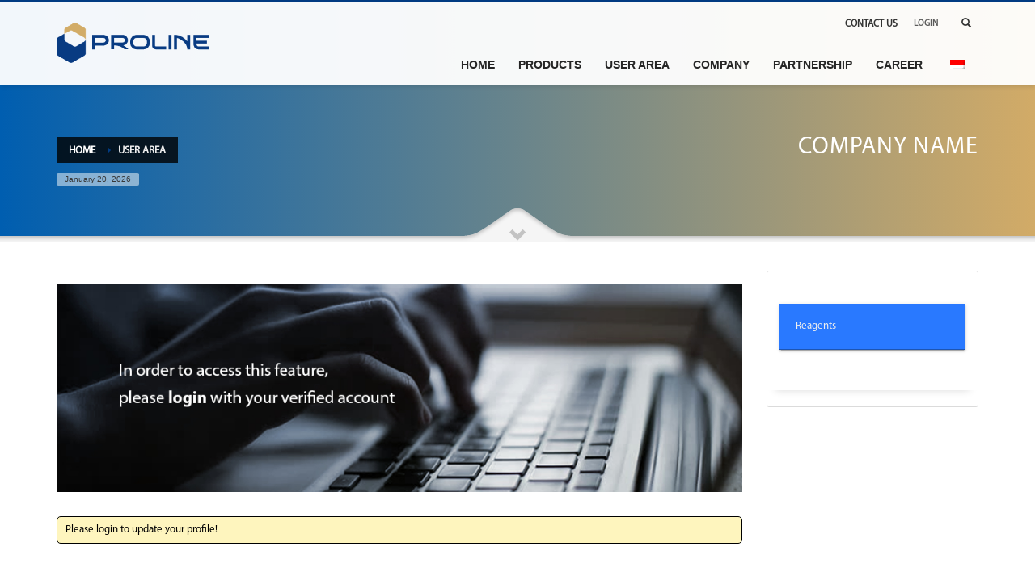

--- FILE ---
content_type: text/html; charset=UTF-8
request_url: https://proline.co.id/user-area/
body_size: 72664
content:
<!DOCTYPE html>
<html lang="en-US">
<head>
<meta charset="UTF-8"/>
<meta name="twitter:widgets:csp" content="on"/>
<link rel="profile" href="http://gmpg.org/xfn/11"/>
<link rel="pingback" href="https://proline.co.id/xmlrpc.php"/>

<title>USER AREA &#8211; PROLINE</title>
            <script type="text/javascript" id="wpuf-language-script">
                var error_str_obj = {
                    'required' : 'is required',
                    'mismatch' : 'does not match',
                    'validation' : 'is not valid'
                }
            </script>
            <link rel='dns-prefetch' href='//www.googletagmanager.com' />
<link rel='dns-prefetch' href='//fonts.googleapis.com' />
<link rel='dns-prefetch' href='//s.w.org' />
<link rel="alternate" type="application/rss+xml" title="PROLINE &raquo; Feed" href="https://proline.co.id/feed/" />
		<script type="text/javascript">
			window._wpemojiSettings = {"baseUrl":"https:\/\/s.w.org\/images\/core\/emoji\/11\/72x72\/","ext":".png","svgUrl":"https:\/\/s.w.org\/images\/core\/emoji\/11\/svg\/","svgExt":".svg","source":{"concatemoji":"https:\/\/proline.co.id\/wp-includes\/js\/wp-emoji-release.min.js?ver=4.9.26"}};
			!function(e,a,t){var n,r,o,i=a.createElement("canvas"),p=i.getContext&&i.getContext("2d");function s(e,t){var a=String.fromCharCode;p.clearRect(0,0,i.width,i.height),p.fillText(a.apply(this,e),0,0);e=i.toDataURL();return p.clearRect(0,0,i.width,i.height),p.fillText(a.apply(this,t),0,0),e===i.toDataURL()}function c(e){var t=a.createElement("script");t.src=e,t.defer=t.type="text/javascript",a.getElementsByTagName("head")[0].appendChild(t)}for(o=Array("flag","emoji"),t.supports={everything:!0,everythingExceptFlag:!0},r=0;r<o.length;r++)t.supports[o[r]]=function(e){if(!p||!p.fillText)return!1;switch(p.textBaseline="top",p.font="600 32px Arial",e){case"flag":return s([55356,56826,55356,56819],[55356,56826,8203,55356,56819])?!1:!s([55356,57332,56128,56423,56128,56418,56128,56421,56128,56430,56128,56423,56128,56447],[55356,57332,8203,56128,56423,8203,56128,56418,8203,56128,56421,8203,56128,56430,8203,56128,56423,8203,56128,56447]);case"emoji":return!s([55358,56760,9792,65039],[55358,56760,8203,9792,65039])}return!1}(o[r]),t.supports.everything=t.supports.everything&&t.supports[o[r]],"flag"!==o[r]&&(t.supports.everythingExceptFlag=t.supports.everythingExceptFlag&&t.supports[o[r]]);t.supports.everythingExceptFlag=t.supports.everythingExceptFlag&&!t.supports.flag,t.DOMReady=!1,t.readyCallback=function(){t.DOMReady=!0},t.supports.everything||(n=function(){t.readyCallback()},a.addEventListener?(a.addEventListener("DOMContentLoaded",n,!1),e.addEventListener("load",n,!1)):(e.attachEvent("onload",n),a.attachEvent("onreadystatechange",function(){"complete"===a.readyState&&t.readyCallback()})),(n=t.source||{}).concatemoji?c(n.concatemoji):n.wpemoji&&n.twemoji&&(c(n.twemoji),c(n.wpemoji)))}(window,document,window._wpemojiSettings);
		</script>
		<style type="text/css">
img.wp-smiley,
img.emoji {
	display: inline !important;
	border: none !important;
	box-shadow: none !important;
	height: 1em !important;
	width: 1em !important;
	margin: 0 .07em !important;
	vertical-align: -0.1em !important;
	background: none !important;
	padding: 0 !important;
}
</style>
<link rel='stylesheet' id='zn_all_g_fonts-css'  href='//fonts.googleapis.com/css?family=Roboto%3A300%2Cregular%2C700%2C900&#038;ver=4.9.26' type='text/css' media='all' />
<link rel='stylesheet' id='default-icon-styles-css'  href='https://proline.co.id/wp-content/plugins/svg-vector-icon-plugin/public/../admin/css/wordpress-svg-icon-plugin-style.min.css?ver=4.9.26' type='text/css' media='all' />
<link rel='stylesheet' id='awsm-jobs-general-css'  href='https://proline.co.id/wp-content/plugins/wp-job-openings/assets/css/general.min.css?ver=3.3.3' type='text/css' media='all' />
<link rel='stylesheet' id='awsm-jobs-style-css'  href='https://proline.co.id/wp-content/plugins/wp-job-openings/assets/css/style.min.css?ver=3.3.3' type='text/css' media='all' />
<link rel='stylesheet' id='wp-show-posts-css'  href='https://proline.co.id/wp-content/plugins/wp-show-posts/css/wp-show-posts-min.css?ver=1.1.3' type='text/css' media='all' />
<link rel='stylesheet' id='zfwca-style-css'  href='https://proline.co.id/wp-content/plugins/zf-wrodpress-category-accordion/assets/core/css/style.css?ver=4.9.26' type='text/css' media='all' />
<link rel='stylesheet' id='trp-language-switcher-style-css'  href='https://proline.co.id/wp-content/plugins/translatepress-multilingual/assets/css/trp-language-switcher.css?ver=2.1.7' type='text/css' media='all' />
<link rel='stylesheet' id='if-menu-site-css-css'  href='https://proline.co.id/wp-content/plugins/if-menu/assets/if-menu-site.css?ver=4.9.26' type='text/css' media='all' />
<link rel='stylesheet' id='hg-mailchimp-styles-css'  href='https://proline.co.id/wp-content/themes/kallyas/framework/hogash-mailchimp/assets/css/hg-mailchimp.css?ver=1.0.0' type='text/css' media='all' />
<link rel='stylesheet' id='kallyas-styles-css'  href='https://proline.co.id/wp-content/themes/kallyas/style.css?ver=4.16.7' type='text/css' media='all' />
<link rel='stylesheet' id='th-bootstrap-styles-css'  href='https://proline.co.id/wp-content/themes/kallyas/css/bootstrap.min.css?ver=4.16.7' type='text/css' media='all' />
<link rel='stylesheet' id='th-theme-template-styles-css'  href='https://proline.co.id/wp-content/themes/kallyas/css/template.min.css?ver=4.16.7' type='text/css' media='all' />
<link rel='stylesheet' id='tablepress-default-css'  href='https://proline.co.id/wp-content/plugins/tablepress/css/default.min.css?ver=1.9.1' type='text/css' media='all' />
<link rel='stylesheet' id='zion-frontend-css'  href='https://proline.co.id/wp-content/themes/kallyas/framework/zion-builder/assets/css/znb_frontend.css?ver=1.0.22' type='text/css' media='all' />
<link rel='stylesheet' id='3069-layout.css-css'  href='//proline.co.id/wp-content/uploads/zion-builder/cache/3069-layout.css?ver=fe89b62abee8caab56936db35656e2ae' type='text/css' media='all' />
<link rel='stylesheet' id='kallyas-addon-nav-overlay-css-css'  href='https://proline.co.id/wp-content/plugins/kallyas-addon-nav-overlay/assets/styles.min.css?ver=1.0.10' type='text/css' media='all' />
<link rel='stylesheet' id='th-theme-print-stylesheet-css'  href='https://proline.co.id/wp-content/themes/kallyas/css/print.css?ver=4.16.7' type='text/css' media='print' />
<link rel='stylesheet' id='th-theme-options-styles-css'  href='//proline.co.id/wp-content/uploads/zn_dynamic.css?ver=1762825739' type='text/css' media='all' />
<link rel='stylesheet' id='bellows-css'  href='https://proline.co.id/wp-content/plugins/bellows-accordion-menu/assets/css/bellows.min.css?ver=1.2.1' type='text/css' media='all' />
<link rel='stylesheet' id='bellows-font-awesome-css'  href='https://proline.co.id/wp-content/plugins/bellows-accordion-menu/assets/css/fontawesome/css/font-awesome.min.css?ver=1.2.1' type='text/css' media='all' />
<link rel='stylesheet' id='bellows-blue-material-css'  href='https://proline.co.id/wp-content/plugins/bellows-accordion-menu/assets/css/skins/blue-material.css?ver=1.2.1' type='text/css' media='all' />
<link rel='stylesheet' id='nb-core-css'  href='https://proline.co.id/wp-content/plugins/swift-box-wp/js/sb/swift-box-layout.min.css?ver=2.01' type='text/css' media='all' />
<link rel='stylesheet' id='nb-theme-css'  href='https://proline.co.id/wp-content/plugins/swift-box-wp/js/sb/themes/minimal.css?ver=2.01' type='text/css' media='all' />
<link rel='stylesheet' id='wpuf-css-css'  href='https://proline.co.id/wp-content/plugins/wp-user-frontend/assets/css/frontend-forms.css?ver=4.9.26' type='text/css' media='all' />
<link rel='stylesheet' id='jquery-ui-css'  href='https://proline.co.id/wp-content/plugins/wp-user-frontend/assets/css/jquery-ui-1.9.1.custom.css?ver=4.9.26' type='text/css' media='all' />
<link rel='stylesheet' id='wpuf-sweetalert2-css'  href='https://proline.co.id/wp-content/plugins/wp-user-frontend/assets/vendor/sweetalert2/dist/sweetalert2.css?ver=3.1.12' type='text/css' media='all' />
<script type='text/javascript' src='https://proline.co.id/wp-includes/js/jquery/jquery.js?ver=1.12.4'></script>
<script type='text/javascript' src='https://proline.co.id/wp-includes/js/jquery/jquery-migrate.min.js?ver=1.4.1'></script>
<script type='text/javascript'>
/* <![CDATA[ */
var ajax_object = {"ajaxurl":"https:\/\/proline.co.id\/wp-admin\/admin-ajax.php","fill_notice":"Some Required Fields are not filled!"};
/* ]]> */
</script>
<script type='text/javascript' src='https://proline.co.id/wp-content/plugins/wp-user-frontend/assets/js/billing-address.js?ver=4.9.26'></script>

<!-- Google Analytics snippet added by Site Kit -->
<script type='text/javascript' src='https://www.googletagmanager.com/gtag/js?id=UA-214944419-1' async></script>
<script type='text/javascript'>
window.dataLayer = window.dataLayer || [];function gtag(){dataLayer.push(arguments);}
gtag('set', 'linker', {"domains":["proline.co.id"]} );
gtag("js", new Date());
gtag("set", "developer_id.dZTNiMT", true);
gtag("config", "UA-214944419-1", {"anonymize_ip":true});
gtag("config", "G-D6PE23F2CT");
</script>

<!-- End Google Analytics snippet added by Site Kit -->
<script type='text/javascript' src='https://proline.co.id/wp-includes/js/jquery/ui/core.min.js?ver=1.11.4'></script>
<script type='text/javascript' src='https://proline.co.id/wp-includes/js/jquery/ui/datepicker.min.js?ver=1.11.4'></script>
<script type='text/javascript' src='https://proline.co.id/wp-includes/js/jquery/ui/widget.min.js?ver=1.11.4'></script>
<script type='text/javascript' src='https://proline.co.id/wp-includes/js/jquery/ui/mouse.min.js?ver=1.11.4'></script>
<script type='text/javascript' src='https://proline.co.id/wp-includes/js/plupload/moxie.min.js?ver=1.3.5'></script>
<script type='text/javascript' src='https://proline.co.id/wp-includes/js/plupload/plupload.min.js?ver=2.1.9'></script>
<script type='text/javascript'>
/* <![CDATA[ */
var pluploadL10n = {"queue_limit_exceeded":"You have attempted to queue too many files.","file_exceeds_size_limit":"%s exceeds the maximum upload size for this site.","zero_byte_file":"This file is empty. Please try another.","invalid_filetype":"Sorry, this file type is not permitted for security reasons.","not_an_image":"This file is not an image. Please try another.","image_memory_exceeded":"Memory exceeded. Please try another smaller file.","image_dimensions_exceeded":"This is larger than the maximum size. Please try another.","default_error":"An error occurred in the upload. Please try again later.","missing_upload_url":"There was a configuration error. Please contact the server administrator.","upload_limit_exceeded":"You may only upload 1 file.","http_error":"HTTP error.","upload_failed":"Upload failed.","big_upload_failed":"Please try uploading this file with the %1$sbrowser uploader%2$s.","big_upload_queued":"%s exceeds the maximum upload size for the multi-file uploader when used in your browser.","io_error":"IO error.","security_error":"Security error.","file_cancelled":"File canceled.","upload_stopped":"Upload stopped.","dismiss":"Dismiss","crunching":"Crunching\u2026","deleted":"moved to the trash.","error_uploading":"\u201c%s\u201d has failed to upload."};
/* ]]> */
</script>
<script type='text/javascript' src='https://proline.co.id/wp-includes/js/plupload/handlers.min.js?ver=4.9.26'></script>
<script type='text/javascript' src='https://proline.co.id/wp-content/plugins/wp-user-frontend/assets/js/jquery-ui-timepicker-addon.js?ver=4.9.26'></script>
<script type='text/javascript' src='https://proline.co.id/wp-includes/js/jquery/ui/sortable.min.js?ver=1.11.4'></script>
<script type='text/javascript'>
/* <![CDATA[ */
var wpuf_frontend_upload = {"confirmMsg":"Are you sure?","delete_it":"Yes, delete it","cancel_it":"No, cancel it","nonce":"85d5c08e0e","ajaxurl":"https:\/\/proline.co.id\/wp-admin\/admin-ajax.php","plupload":{"url":"https:\/\/proline.co.id\/wp-admin\/admin-ajax.php?nonce=1b66e46571","flash_swf_url":"https:\/\/proline.co.id\/wp-includes\/js\/plupload\/plupload.flash.swf","filters":[{"title":"Allowed Files","extensions":"*"}],"multipart":true,"urlstream_upload":true,"warning":"Maximum number of files reached!","size_error":"The file you have uploaded exceeds the file size limit. Please try again.","type_error":"You have uploaded an incorrect file type. Please try again."}};
/* ]]> */
</script>
<script type='text/javascript' src='https://proline.co.id/wp-content/plugins/wp-user-frontend/assets/js/upload.js?ver=4.9.26'></script>
<script type='text/javascript'>
/* <![CDATA[ */
var wpuf_frontend = {"ajaxurl":"https:\/\/proline.co.id\/wp-admin\/admin-ajax.php","error_message":"Please fix the errors to proceed","nonce":"85d5c08e0e","word_limit":"Word limit reached","cancelSubMsg":"Are you sure you want to cancel your current subscription ?","delete_it":"Yes","cancel_it":"No","coupon_error":"Please enter a coupon code!"};
/* ]]> */
</script>
<script type='text/javascript' src='https://proline.co.id/wp-content/plugins/wp-user-frontend/assets/js/frontend-form.min.js?ver=4.9.26'></script>
<script type='text/javascript' src='https://proline.co.id/wp-content/plugins/wp-user-frontend/assets/vendor/sweetalert2/dist/sweetalert2.js?ver=3.1.12'></script>
<link rel='https://api.w.org/' href='https://proline.co.id/wp-json/' />
<link rel="EditURI" type="application/rsd+xml" title="RSD" href="https://proline.co.id/xmlrpc.php?rsd" />
<link rel="wlwmanifest" type="application/wlwmanifest+xml" href="https://proline.co.id/wp-includes/wlwmanifest.xml" /> 
<meta name="generator" content="WordPress 4.9.26" />
<link rel="canonical" href="https://proline.co.id/user-area/" />
<link rel='shortlink' href='https://proline.co.id/?p=3069' />
<link rel="alternate" type="application/json+oembed" href="https://proline.co.id/wp-json/oembed/1.0/embed?url=https%3A%2F%2Fproline.co.id%2Fuser-area%2F" />
<link rel="alternate" type="text/xml+oembed" href="https://proline.co.id/wp-json/oembed/1.0/embed?url=https%3A%2F%2Fproline.co.id%2Fuser-area%2F&#038;format=xml" />
<style id="bellows-custom-generated-css">
/* Status: Loaded from Transient */

</style><meta name="generator" content="Site Kit by Google 1.47.0" /><style type='text/css'>
		iframe{
			max-width: 100%;
		}
	</style><link rel="alternate" hreflang="en-US" href="https://proline.co.id/user-area/"/>
<link rel="alternate" hreflang="en" href="https://proline.co.id/user-area/"/>
<link rel="alternate" hreflang="id-ID" href="https://proline.co.id/id/user-area/"/>
<link rel="alternate" hreflang="id" href="https://proline.co.id/id/user-area/"/>

        <style>
            ul.wpuf_packs li{
                background-color: #eeeeee !important;
            }
            ul.wpuf_packs .wpuf-sub-button a, ul.wpuf_packs .wpuf-sub-button a{
                background-color: #4fbbda !important;
                color: #eeeeee !important;
            }
            ul.wpuf_packs h3, ul.wpuf_packs h3{
                background-color:  #52B5D5 !important;
                border-bottom: 1px solid #52B5D5 !important;
                color: #eeeeee !important;
            }
            ul.wpuf_packs .wpuf-pricing-wrap .wpuf-sub-amount, ul.wpuf_packs .wpuf-pricing-wrap .wpuf-sub-amount{
                background-color:  #4fbbda !important;
                border-bottom: 1px solid #4fbbda !important;
                color: #eeeeee !important;
            }
            ul.wpuf_packs .wpuf-sub-body{
                background-color:  #eeeeee !important;
            }

            .wpuf-success {
                background-color:  !important;
                border: 1px solid  !important;
            }
            .wpuf-error {
                background-color:  !important;
                border: 1px solid  !important;
            }
            .wpuf-message {
                background:  !important;
                border: 1px solid  !important;
            }
            .wpuf-info {
                background-color:  !important;
                border: 1px solid  !important;
            }
        </style>

                <style>

        </style>
        		<meta name="theme-color"
			  content="#013b82">
				<meta name="viewport" content="width=device-width, initial-scale=1, maximum-scale=1"/>
		
		<!--[if lte IE 8]>
		<script type="text/javascript">
			var $buoop = {
				vs: {i: 10, f: 25, o: 12.1, s: 7, n: 9}
			};

			$buoop.ol = window.onload;

			window.onload = function () {
				try {
					if ($buoop.ol) {
						$buoop.ol()
					}
				}
				catch (e) {
				}

				var e = document.createElement("script");
				e.setAttribute("type", "text/javascript");
				e.setAttribute("src", "https://browser-update.org/update.js");
				document.body.appendChild(e);
			};
		</script>
		<![endif]-->

		<!-- for IE6-8 support of HTML5 elements -->
		<!--[if lt IE 9]>
		<script src="//html5shim.googlecode.com/svn/trunk/html5.js"></script>
		<![endif]-->
		
	<!-- Fallback for animating in viewport -->
	<noscript>
		<style type="text/css" media="screen">
			.zn-animateInViewport {visibility: visible;}
		</style>
	</noscript>
	        <script>
        var AIOSC_AJAX_URL = 'https://proline.co.id/wp-admin/admin-ajax.php';
        </script>
    <meta name="redi-version" content="1.2.2" /><link rel="icon" href="https://proline.co.id/wp-content/uploads/2019/11/lo-fav-proline.png" sizes="32x32" />
<link rel="icon" href="https://proline.co.id/wp-content/uploads/2019/11/lo-fav-proline.png" sizes="192x192" />
<link rel="apple-touch-icon-precomposed" href="https://proline.co.id/wp-content/uploads/2019/11/lo-fav-proline.png" />
<meta name="msapplication-TileImage" content="https://proline.co.id/wp-content/uploads/2019/11/lo-fav-proline.png" />
<style type="text/css">#lcnb_1:not(.lcnb_expanded_mode), #lcnb_1:not(.lcnb_expanded_mode) .lcnb_inner_wrapper {
    max-height: 600px;
}</style>    <script type="text/javascript">
	lcnb_glob_vars = {
		theme 			: 'minimal',
		preloader 		: true,
		lightbox 		: false, 
		touchswipe 		: true,
		min_news_h		: 150,
		min_news_w 		: 400,
		min_horiz_w 	: 600,
		read_more_txt 	: "..",
		exp_in_lightbox : false,
		exp_lb_w		: '90%',
		exp_lb_max_w	: 1000,
		fb_share_fix	: "https://proline.co.id/wp-content/plugins/swift-box-wp/lcis_fb_img_fix.php",
		script_basepath : "https://proline.co.id/wp-content/plugins/swift-box-wp/js/sb/",
		scripts_man_added: true,
		
		short_d_names 	: ["Sun", "Mon", "Tue", "Wed", "Thu", "Fri", "Sat"],
		full_d_names 	: ["Sunday", "Monday", "Tuesday", "Wednesday", "Thursday", "Friday", "Saturday"],
		short_m_names 	: ["Jan", "Feb", "Mar", "Apr", "May", "Jun", "Jul", "Aug", "Sep", "Oct", "Nov", "Dec"],
		full_m_names 	: ["January", "February", "March", "April", "May", "June", "July", "August", "September", "October", "November", "December"],
		elapsed_names 	: ["ago", "seconds", "minute", "minutes", "hour", "hours", "day", "days", "week", "weeks", "month", "months"],
	};
		</script>
	<style type="text/css">#wpadminbar, #wpadminbar .menupop .ab-sub-wrapper, .ab-sub-secondary, #wpadminbar .quicklinks .menupop ul.ab-sub-secondary,#wpadminbar .quicklinks .menupop ul.ab-sub-secondary .ab-submenu {background:#fff}#wpadminbar a.ab-item, #wpadminbar>#wp-toolbar span.ab-label, #wpadminbar>#wp-toolbar span.noticon, #wpadminbar .ab-icon:before,#wpadminbar .ab-item:before {color:#94979B}#wpadminbar .quicklinks .menupop ul li a, #wpadminbar .quicklinks .menupop ul li a strong, #wpadminbar .quicklinks .menupop.hover ul li a,#wpadminbar.nojs .quicklinks .menupop:hover ul li a {color:#94979B; font-size:13px !important }#wpadminbar:not(.mobile)>#wp-toolbar a:focus span.ab-label,#wpadminbar:not(.mobile)>#wp-toolbar li:hover span.ab-label,#wpadminbar>#wp-toolbar li.hover span.ab-label, #wpadminbar.mobile .quicklinks .hover .ab-icon:before,#wpadminbar.mobile .quicklinks .hover .ab-item:before, #wpadminbar .quicklinks .menupop .ab-sub-secondary>li .ab-item:focus a,#wpadminbar .quicklinks .menupop .ab-sub-secondary>li>a:hover {color:#474747}#wpadminbar .quicklinks .ab-sub-wrapper .menupop.hover>a,#wpadminbar .quicklinks .menupop ul li a:focus,#wpadminbar .quicklinks .menupop ul li a:focus strong,#wpadminbar .quicklinks .menupop ul li a:hover,#wpadminbar .quicklinks .menupop ul li a:hover strong,#wpadminbar .quicklinks .menupop.hover ul li a:focus,#wpadminbar .quicklinks .menupop.hover ul li a:hover,#wpadminbar li #adminbarsearch.adminbar-focused:before,#wpadminbar li .ab-item:focus:before,#wpadminbar li a:focus .ab-icon:before,#wpadminbar li.hover .ab-icon:before,#wpadminbar li.hover .ab-item:before,#wpadminbar li:hover #adminbarsearch:before,#wpadminbar li:hover .ab-icon:before,#wpadminbar li:hover .ab-item:before,#wpadminbar.nojs .quicklinks .menupop:hover ul li a:focus,#wpadminbar.nojs .quicklinks .menupop:hover ul li a:hover, #wpadminbar .quicklinks .ab-sub-wrapper .menupop.hover>a .blavatar,#wpadminbar .quicklinks li a:focus .blavatar,#wpadminbar .quicklinks li a:hover .blavatar{color:#474747}#wpadminbar .menupop .ab-sub-wrapper, #wpadminbar .shortlink-input {background:#f4f4f4}#wpadminbar .ab-submenu .ab-item, #wpadminbar .quicklinks .menupop ul.ab-submenu li a,#wpadminbar .quicklinks .menupop ul.ab-submenu li a.ab-item {color:#666666}#wpadminbar .ab-submenu .ab-item:hover, #wpadminbar .quicklinks .menupop ul.ab-submenu li a:hover,#wpadminbar .quicklinks .menupop ul.ab-submenu li a.ab-item:hover {color:#333333}.quicklinks li.wpshapere_site_title a{ outline:none; border:none;}.quicklinks li.wpshapere_site_title {width:180px !important;}.quicklinks li.wpshapere_site_title a{outline:none; border:none;}.quicklinks li.wpshapere_site_title a, .quicklinks li.wpshapere_site_title a:hover, .quicklinks li.wpshapere_site_title a:focus {background:url(https://proline.co.id/wp-content/uploads/2019/05/Prodia-Proline-logo-lambang.png) center 1px no-repeat !important; text-indent:-9999px !important; width:auto;background-size:75%!important;}#adminmenuwrap{-webkit-box-shadow:0px 4px 16px 0px rgba(0,0,0,0.3);-moz-box-shadow:0px 4px 16px 0px rgba(0,0,0,0.3);box-shadow:0px 4px 16px 0px rgba(0,0,0,0.3);}ul#adminmenu a.wp-has-current-submenu:after, ul#adminmenu>li.current>a.current:after{border-right-color:transparent;}#wpadminbar * .ab-sub-wrapper {transition:all 280ms cubic-bezier(.4,0,.2,1) !important;}#wp-toolbar > ul > li > .ab-sub-wrapper {-webkit-transform:scale(.25,0);transform:scale(.25,0);-webkit-transition:all 280ms cubic-bezier(.4,0,.2,1);transition:all 280ms cubic-bezier(.4,0,.2,1);-webkit-transform-origin:50% 0 !important;transform-origin:50% 0 !important;display:block !important;opacity:0 !important;}#wp-toolbar > ul > li.hover > .ab-sub-wrapper {-webkit-transform:scale(1,1);transform:scale(1,1);opacity:1 !important;}#wp-toolbar > ul > li > .ab-sub-wrapper:before {position:absolute;top:-8px;left:20%;content:"";display:block;border:6px solid transparent;border-bottom-color:transparent;border-bottom-color:#f4f4f4;transition:all 0.2s ease-in-out;-moz-transition:all 0.2s ease-in-out;-webkit-transition:all 0.2s ease-in-out;}#wp-toolbar > ul > li.hover > .ab-sub-wrapper:before {top:-12px;}#wp-toolbar > ul > li#wp-admin-bar-my-account > .ab-sub-wrapper:before{left:60%}#wpadminbar .ab-top-menu>li.hover>.ab-item,#wpadminbar.nojq .quicklinks .ab-top-menu>li>.ab-item:focus,#wpadminbar:not(.mobile) .ab-top-menu>li:hover>.ab-item,#wpadminbar:not(.mobile) .ab-top-menu>li>.ab-item:focus{background:#fff; color:#94979B}</style></head>

<body  class="page-template-default page page-id-3069 page-parent translatepress-en_US kl-follow-menu kl-skin--light" itemscope="itemscope" itemtype="https://schema.org/WebPage" >


<div class="login_register_stuff">		<!-- Login/Register Modal forms - hidden by default to be opened through modal -->
			<div id="login_panel" class="loginbox-popup auth-popup mfp-hide">
				<div class="inner-container login-panel auth-popup-panel">
					<h3 class="m_title_ext auth-popup-title" itemprop="alternativeHeadline" >SIGN IN YOUR ACCOUNT TO HAVE ACCESS TO DIFFERENT FEATURES</h3>
					<form id="login_form" name="login_form" method="post" class="zn_form_login znhg-ajax-login-form" action="https://proline.co.id/prolinemasuk/">

						<div class="zn_form_login-result"></div>

						<div class="form-group kl-fancy-form">
							<input type="text" id="kl-username" name="log" class="form-control inputbox kl-fancy-form-input kl-fw-input"
								   placeholder="eg: james_smith"/>
							<label class="kl-font-alt kl-fancy-form-label">USERNAME</label>
						</div>

						<div class="form-group kl-fancy-form">
							<input type="password" id="kl-password" name="pwd" class="form-control inputbox kl-fancy-form-input kl-fw-input"
								   placeholder="type password"/>
							<label class="kl-font-alt kl-fancy-form-label">PASSWORD</label>
						</div>

						
						<label class="zn_remember auth-popup-remember" for="kl-rememberme">
							<input type="checkbox" name="rememberme" id="kl-rememberme" value="forever" class="auth-popup-remember-chb"/>
							 Remember Me						</label>

						<input type="submit" id="login" name="submit_button" class="btn zn_sub_button btn-fullcolor btn-md"
							   value="LOG IN"/>
 <input type="submit" onclick="location.href='https://proline.co.id/register/'" class="btn zn_sub_button btn-fullcolor btn-md"
                           value="SIGN UP"/>
                           
						<input type="hidden" value="login" class="" name="zn_form_action"/>
						<input type="hidden" value="zn_do_login" class="" name="action"/>

						<div class="links auth-popup-links">
							                        							<a href="#forgot_panel" class="kl-login-box auth-popup-link">FORGOT YOUR PASSWORD?</a>
						</div>
					</form>
				</div>
			</div>
		<!-- end login panel -->
				<div id="forgot_panel" class="loginbox-popup auth-popup forgot-popup mfp-hide">
			<div class="inner-container forgot-panel auth-popup-panel">
				<h3 class="m_title m_title_ext text-custom auth-popup-title" itemprop="alternativeHeadline" >FORGOT YOUR DETAILS?</h3>
				<form id="forgot_form" name="login_form" method="post" class="zn_form_lost_pass" action="https://proline.co.id/prolinemasuk/?action=lostpassword">
					<div class="zn_form_login-result"></div>
					<div class="form-group kl-fancy-form">
						<input type="text" id="forgot-email" name="user_login" class="form-control inputbox kl-fancy-form-input kl-fw-input" placeholder="..."/>
						<label class="kl-font-alt kl-fancy-form-label">USERNAME OR EMAIL</label>
					</div>
					<input type="hidden" name="wc_reset_password" value="true">
					<input type="hidden" id="_wpnonce" name="_wpnonce" value="e7290e057f" /><input type="hidden" name="_wp_http_referer" value="/user-area/" />					<div class="form-group">
						<input type="submit" id="recover" name="submit" class="btn btn-block zn_sub_button btn-fullcolor btn-md" value="SEND MY DETAILS!"/>
					</div>
					<div class="links auth-popup-links">
						<a href="#login_panel" class="kl-login-box auth-popup-link">AAH, WAIT, I REMEMBER NOW!</a>
					</div>
				</form>
			</div>
		</div><!-- end forgot pwd. panel -->
		
		<div id="register_panel" class="loginbox-popup auth-popup register-popup mfp-hide">
			<div class="inner-container register-panel auth-popup-panel">
				<h3 class="m_title m_title_ext text-custom auth-popup-title" itemprop="alternativeHeadline" >CREATE ACCOUNT</h3>

				<form id="register_form" name="login_form" method="post" class="zn_form_login" action="">
					<div class="zn_form_login-result"></div>
					<div class="form-group kl-fancy-form ">
						<input type="text" id="reg-username" name="user_login" class="form-control inputbox kl-fancy-form-input kl-fw-input" placeholder="type desired username"/>
						<label class="kl-font-alt kl-fancy-form-label">USERNAME</label>
					</div>
					<div class="form-group kl-fancy-form">
						<input type="text" id="reg-email" name="user_email" class="form-control inputbox kl-fancy-form-input kl-fw-input" placeholder="your-email@website.com"/>
						<label class="kl-font-alt kl-fancy-form-label">EMAIL</label>
					</div>
						<div class="form-group kl-fancy-form">
						<input type="password" id="reg-pass" name="user_password" class="form-control inputbox kl-fancy-form-input kl-fw-input" placeholder="*****"/>
						<label class="kl-font-alt kl-fancy-form-label">PASSWORD</label>
					</div>
					<div class="form-group kl-fancy-form">
						<input type="password" id="reg-pass2" name="user_password2" class="form-control inputbox kl-fancy-form-input kl-fw-input" placeholder="*****"/>
						<label class="kl-font-alt kl-fancy-form-label">CONFIRM PASSWORD</label>
					</div>

					
					<div class="form-group"><div class="kl-recaptcha" data-colorscheme="light" data-sitekey="6LfRt4YUAAAAAPm4_y4Qbcn31IMpexJnxUfI5cqg" id="zn_recaptcha_registration"></div></div>
					<div class="form-group">
						<input type="submit" id="signup" name="submit" class="btn zn_sub_button btn-block btn-fullcolor btn-md" value="CREATE MY ACCOUNT"/>
					</div>

					<input type="hidden" value="register" name="zn_form_action"/>
					<input type="hidden" value="zn_do_login" name="action"/>

					<div class="links auth-popup-links">
												<a href="#login_panel" class="kl-login-box auth-popup-link">ALREADY HAVE AN ACCOUNT?</a>
											</div>
				</form>
			</div>
		</div><!-- end register panel -->
		</div><!-- end login register stuff -->		<div id="fb-root"></div>
		<script>(function (d, s, id) {
			var js, fjs = d.getElementsByTagName(s)[0];
			if (d.getElementById(id)) {return;}
			js = d.createElement(s); js.id = id;
			js.src = "https://connect.facebook.net/en_US/sdk.js";
			fjs.parentNode.insertBefore(js, fjs);
		}(document, 'script', 'facebook-jssdk'));</script>
		
<div id="zn-nav-overlay" class="znNavOvr znNavOvr--layoutS1 znNavOvr--animation1 znNavOvr--theme-light">

	<div class="znNavOvr-inner is-empty">

		<div class="znNavOvr-menuWrapper"></div>
	</div>

	<a href="#" class="znNavOvr-close znNavOvr-close--trSmall" id="znNavOvr-close">
		<span></span>
		<svg x="0px" y="0px" width="54px" height="54px" viewBox="0 0 54 54">
			<circle fill="transparent" stroke="#656e79" stroke-width="1" cx="27" cy="27" r="25" stroke-dasharray="157 157" stroke-dashoffset="157"></circle>
		</svg>
	</a>
</div>

<div id="page_wrapper">

<header id="header" class="site-header  style6  header--follow    sticky-resize headerstyle--default site-header--absolute nav-th--light siteheader-classic siteheader-classic-normal sheader-sh--dark"  >
		<div class="site-header-wrapper sticky-top-area">

		<div class="kl-top-header site-header-main-wrapper clearfix   sh--dark">

			<div class="container siteheader-container header--oldstyles">

				<div class="fxb-row fxb-row-col-sm">

										<div class='fxb-col fxb fxb-center-x fxb-center-y fxb-basis-auto fxb-grow-0'>
								<div id="logo-container" class="logo-container   logosize--no zn-original-logo">
			<!-- Logo -->
			<h3 class='site-logo logo ' id='logo'><a href='https://proline.co.id/' class='site-logo-anch'><img class="logo-img site-logo-img" src="https://proline.co.id/wp-content/uploads/2019/11/Asset-4LowRes.png" height="50"  alt="PROLINE" title="PT Prodia Diagnostic Line"  /></a></h3>			<!-- InfoCard -->
					</div>

							</div>
					
					<div class='fxb-col fxb-basis-auto'>

						

	<div class="separator site-header-separator visible-xs"></div>
	<div class="fxb-row site-header-row site-header-top ">

		<div class='fxb-col fxb fxb-start-x fxb-center-y fxb-basis-auto site-header-col-left site-header-top-left'>
								</div>

		<div class='fxb-col fxb fxb-end-x fxb-center-y fxb-basis-auto site-header-col-right site-header-top-right'>
						<div class="sh-component kl-header-toptext kl-font-alt"> <a href="https://proline.co.id/contact-information"><span class="hidden-xs"><b>CONTACT US</b></span></a> </div><ul class="sh-component topnav navRight topnav--log topnav-no-sc topnav-no-hdnav"><li class="topnav-li"><a href="#login_panel" class="kl-login-box topnav-item"><i class="glyphicon glyphicon-log-in visible-xs xs-icon"></i><span class="hidden-xs">LOGIN</span></a></li></ul>
		<div id="search" class="sh-component header-search headsearch--min">

			<a href="#" class="searchBtn header-search-button">
				<span class="glyphicon glyphicon-search kl-icon-white"></span>
			</a>

			<div class="search-container header-search-container">
				
<form id="searchform" class="gensearch__form" action="https://proline.co.id/" method="get">
	<input id="s" name="s" value="" class="inputbox gensearch__input" type="text" placeholder="SEARCH ..." />
	<button type="submit" id="searchsubmit" value="go" class="gensearch__submit glyphicon glyphicon-search"></button>
	</form>			</div>
		</div>

				</div>

	</div><!-- /.site-header-top -->

	<div class="separator site-header-separator visible-xs"></div>


<div class="fxb-row site-header-row site-header-main ">

	<div class='fxb-col fxb fxb-start-x fxb-center-y fxb-basis-auto site-header-col-left site-header-main-left'>
			</div>

	<div class='fxb-col fxb fxb-center-x fxb-center-y fxb-basis-auto site-header-col-center site-header-main-center'>
			</div>

	<div class='fxb-col fxb fxb-end-x fxb-center-y fxb-basis-auto site-header-col-right site-header-main-right'>

		<div class='fxb-col fxb fxb-end-x fxb-center-y fxb-basis-auto site-header-main-right-top'>
								<div class="sh-component main-menu-wrapper" role="navigation" itemscope="itemscope" itemtype="https://schema.org/SiteNavigationElement" >

					<div class="zn-res-menuwrapper">
			<a href="#" class="zn-res-trigger zn-menuBurger zn-menuBurger--3--s zn-menuBurger--anim1 " id="zn-res-trigger">
				<span></span>
				<span></span>
				<span></span>
			</a>
		</div><!-- end responsive menu -->
		<div id="main-menu" class="main-nav mainnav--overlay mainnav--active-bg mainnav--pointer-dash nav-mm--light zn_mega_wrapper "><ul id="menu-menu-proline" class="main-menu main-menu-nav zn_mega_menu "><li id="menu-item-5098" class="main-menu-item menu-item menu-item-type-post_type menu-item-object-page menu-item-home menu-item-5098  main-menu-item-top  menu-item-even menu-item-depth-0"><a href="https://proline.co.id/" class=" main-menu-link main-menu-link-top"><span>HOME</span></a></li>
<li id="menu-item-12743" class="main-menu-item menu-item menu-item-type-post_type menu-item-object-page menu-item-has-children menu-item-12743  main-menu-item-top  menu-item-even menu-item-depth-0"><a href="https://proline.co.id/products/" class=" main-menu-link main-menu-link-top"><span>PRODUCTS</span></a>
<ul class="sub-menu clearfix">
	<li id="menu-item-16236" class="main-menu-item menu-item menu-item-type-custom menu-item-object-custom menu-item-has-children menu-item-16236  main-menu-item-sub  menu-item-odd menu-item-depth-1"><a href="#" class=" main-menu-link main-menu-link-sub"><span>Clinical Chemistry</span></a>
	<ul class="sub-menu clearfix">
		<li id="menu-item-12745" class="main-menu-item menu-item menu-item-type-post_type menu-item-object-page menu-item-12745  main-menu-item-sub main-menu-item-sub-sub menu-item-even menu-item-depth-2"><a href="https://proline.co.id/products/clinical-chemistry/reagents/" class=" main-menu-link main-menu-link-sub"><span>Reagents</span></a></li>
		<li id="menu-item-12746" class="main-menu-item menu-item menu-item-type-post_type menu-item-object-page menu-item-12746  main-menu-item-sub main-menu-item-sub-sub menu-item-even menu-item-depth-2"><a href="https://proline.co.id/products/clinical-chemistry/reagents/calibrator-control/" class=" main-menu-link main-menu-link-sub"><span>Controls/Calibrators/Standards</span></a></li>
		<li id="menu-item-12747" class="main-menu-item menu-item menu-item-type-post_type menu-item-object-page menu-item-12747  main-menu-item-sub main-menu-item-sub-sub menu-item-even menu-item-depth-2"><a href="https://proline.co.id/products/clinical-chemistry/kit-lines/" class=" main-menu-link main-menu-link-sub"><span>Kit Lines</span></a></li>
		<li id="menu-item-12744" class="main-menu-item menu-item menu-item-type-post_type menu-item-object-page menu-item-12744  main-menu-item-sub main-menu-item-sub-sub menu-item-even menu-item-depth-2"><a href="https://proline.co.id/products/clinical-chemistry/instruments/" class=" main-menu-link main-menu-link-sub"><span>Instruments</span></a></li>
	</ul>
</li>
	<li id="menu-item-20178" class="main-menu-item menu-item menu-item-type-custom menu-item-object-custom menu-item-has-children menu-item-20178  main-menu-item-sub  menu-item-odd menu-item-depth-1"><a href="#" class=" main-menu-link main-menu-link-sub"><span>Hematology</span></a>
	<ul class="sub-menu clearfix">
		<li id="menu-item-26090" class="main-menu-item menu-item menu-item-type-post_type menu-item-object-page menu-item-26090  main-menu-item-sub main-menu-item-sub-sub menu-item-even menu-item-depth-2"><a href="https://proline.co.id/products/hematology/hematology-products/" class=" main-menu-link main-menu-link-sub"><span>Hematology Products</span></a></li>
	</ul>
</li>
	<li id="menu-item-21331" class="main-menu-item menu-item menu-item-type-custom menu-item-object-custom menu-item-has-children menu-item-21331  main-menu-item-sub  menu-item-odd menu-item-depth-1"><a href="#" class=" main-menu-link main-menu-link-sub"><span>Immunoassay</span></a>
	<ul class="sub-menu clearfix">
		<li id="menu-item-21332" class="main-menu-item menu-item menu-item-type-post_type menu-item-object-page menu-item-21332  main-menu-item-sub main-menu-item-sub-sub menu-item-even menu-item-depth-2"><a href="https://proline.co.id/products/immunoassay/snibe-maglumi-x3i/" class=" main-menu-link main-menu-link-sub"><span>Snibe Maglumi X3i</span></a></li>
		<li id="menu-item-21966" class="main-menu-item menu-item menu-item-type-post_type menu-item-object-page menu-item-21966  main-menu-item-sub main-menu-item-sub-sub menu-item-even menu-item-depth-2"><a href="https://proline.co.id/products/immunoassay/proline-xi800/" class=" main-menu-link main-menu-link-sub"><span>PROLINE Xi800 Automatic Chemiluminensce Analyzer</span></a></li>
	</ul>
</li>
	<li id="menu-item-15126" class="main-menu-item menu-item menu-item-type-custom menu-item-object-custom menu-item-has-children menu-item-15126  main-menu-item-sub  menu-item-odd menu-item-depth-1"><a href="#" class=" main-menu-link main-menu-link-sub"><span>Rapid Diagnostic Test</span></a>
	<ul class="sub-menu clearfix">
		<li id="menu-item-22531" class="main-menu-item menu-item menu-item-type-post_type menu-item-object-page menu-item-22531  main-menu-item-sub main-menu-item-sub-sub menu-item-even menu-item-depth-2"><a href="https://proline.co.id/products/immunoassay/fecal-occult-blood-test/" class=" main-menu-link main-menu-link-sub"><span>BPRO Fecal Occult Blood Test (FOBt)</span></a></li>
		<li id="menu-item-26092" class="main-menu-item menu-item menu-item-type-post_type menu-item-object-page menu-item-26092  main-menu-item-sub main-menu-item-sub-sub menu-item-even menu-item-depth-2"><a href="https://proline.co.id/products/immunoassay/hiv-syphilis-combo/" class=" main-menu-link main-menu-link-sub"><span>BPRO HIV/Syphilis Combo Rapid Diagnostic Test</span></a></li>
	</ul>
</li>
	<li id="menu-item-16234" class="main-menu-item menu-item menu-item-type-custom menu-item-object-custom menu-item-has-children menu-item-16234  main-menu-item-sub  menu-item-odd menu-item-depth-1"><a href="#" class=" main-menu-link main-menu-link-sub"><span>Research Use Only</span></a>
	<ul class="sub-menu clearfix">
		<li id="menu-item-16235" class="main-menu-item menu-item menu-item-type-post_type menu-item-object-page menu-item-16235  main-menu-item-sub main-menu-item-sub-sub menu-item-even menu-item-depth-2"><a href="https://proline.co.id/products/research-use-only/transgene/" class=" main-menu-link main-menu-link-sub"><span>TransGENE DNA Transfection Reagent</span></a></li>
	</ul>
</li>
	<li id="menu-item-21593" class="main-menu-item menu-item menu-item-type-post_type menu-item-object-page menu-item-has-children menu-item-21593  main-menu-item-sub  menu-item-odd menu-item-depth-1"><a href="https://proline.co.id/products/urinalysis/" class=" main-menu-link main-menu-link-sub"><span>Urinalysis</span></a>
	<ul class="sub-menu clearfix">
		<li id="menu-item-22465" class="main-menu-item menu-item menu-item-type-post_type menu-item-object-page menu-item-22465  main-menu-item-sub main-menu-item-sub-sub menu-item-even menu-item-depth-2"><a href="https://proline.co.id/products/urinalysis/website-proline-ua120-urine-analyzer/" class=" main-menu-link main-menu-link-sub"><span>PROLINE UA120 Urine Analyzer</span></a></li>
		<li id="menu-item-22481" class="main-menu-item menu-item menu-item-type-post_type menu-item-object-page menu-item-22481  main-menu-item-sub main-menu-item-sub-sub menu-item-even menu-item-depth-2"><a href="https://proline.co.id/products/urinalysis/website-proline-ua240-urine-analyzer/" class=" main-menu-link main-menu-link-sub"><span>PROLINE UA240 Urine Analyzer</span></a></li>
		<li id="menu-item-22472" class="main-menu-item menu-item menu-item-type-post_type menu-item-object-page menu-item-22472  main-menu-item-sub main-menu-item-sub-sub menu-item-even menu-item-depth-2"><a href="https://proline.co.id/products/urinalysis/website-proline-urine-strip/" class=" main-menu-link main-menu-link-sub"><span>PROLINE Urine Strip</span></a></li>
	</ul>
</li>
	<li id="menu-item-20825" class="main-menu-item menu-item menu-item-type-custom menu-item-object-custom menu-item-has-children menu-item-20825  main-menu-item-sub  menu-item-odd menu-item-depth-1"><a href="#" class=" main-menu-link main-menu-link-sub"><span>Life Science</span></a>
	<ul class="sub-menu clearfix">
		<li id="menu-item-20826" class="main-menu-item menu-item menu-item-type-post_type menu-item-object-page menu-item-20826  main-menu-item-sub main-menu-item-sub-sub menu-item-even menu-item-depth-2"><a href="https://proline.co.id/products/life-science/real-time-pcr/upro-real-time-pcr-porcine-detection-kit/" class=" main-menu-link main-menu-link-sub"><span>UPro Real-time PCR PORCINE DETECTION KIT</span></a></li>
	</ul>
</li>
</ul>
</li>
<li id="menu-item-12961" class="main-menu-item menu-item menu-item-type-custom menu-item-object-custom menu-item-has-children menu-item-12961  main-menu-item-top  menu-item-even menu-item-depth-0"><a href="#" class=" main-menu-link main-menu-link-top"><span>USER AREA</span></a>
<ul class="sub-menu clearfix">
	<li id="menu-item-12962" class="main-menu-item menu-item menu-item-type-post_type menu-item-object-page menu-item-12962  main-menu-item-sub  menu-item-odd menu-item-depth-1"><a href="https://proline.co.id/document/" class=" main-menu-link main-menu-link-sub"><span>Documents</span></a></li>
	<li id="menu-item-6650" class="main-menu-item menu-item menu-item-type-post_type menu-item-object-page menu-item-6650  main-menu-item-sub  menu-item-odd menu-item-depth-1"><a href="https://proline.co.id/user-manuals/" class=" main-menu-link main-menu-link-sub"><span>User Manuals</span></a></li>
	<li id="menu-item-6649" class="main-menu-item menu-item menu-item-type-post_type menu-item-object-page menu-item-6649  main-menu-item-sub  menu-item-odd menu-item-depth-1"><a href="https://proline.co.id/instruments-application/" class=" main-menu-link main-menu-link-sub"><span>Instruments Applications</span></a></li>
</ul>
</li>
<li id="menu-item-5175" class="main-menu-item menu-item menu-item-type-custom menu-item-object-custom menu-item-has-children menu-item-5175  main-menu-item-top  menu-item-even menu-item-depth-0"><a href="#" class=" main-menu-link main-menu-link-top"><span>COMPANY</span></a>
<ul class="sub-menu clearfix">
	<li id="menu-item-12421" class="main-menu-item menu-item menu-item-type-post_type menu-item-object-page menu-item-12421  main-menu-item-sub  menu-item-odd menu-item-depth-1"><a href="https://proline.co.id/about-us/" class=" main-menu-link main-menu-link-sub"><span>About Us</span></a></li>
	<li id="menu-item-12973" class="main-menu-item menu-item menu-item-type-post_type menu-item-object-page menu-item-12973  main-menu-item-sub  menu-item-odd menu-item-depth-1"><a href="https://proline.co.id/news/news-archive/" class=" main-menu-link main-menu-link-sub"><span>News</span></a></li>
	<li id="menu-item-14114" class="main-menu-item menu-item menu-item-type-post_type menu-item-object-page menu-item-14114  main-menu-item-sub  menu-item-odd menu-item-depth-1"><a href="https://proline.co.id/blogs-articles/" class=" main-menu-link main-menu-link-sub"><span>Blogs &#038; Articles</span></a></li>
	<li id="menu-item-12958" class="main-menu-item menu-item menu-item-type-post_type menu-item-object-page menu-item-12958  main-menu-item-sub  menu-item-odd menu-item-depth-1"><a href="https://proline.co.id/catalog/" class=" main-menu-link main-menu-link-sub"><span>Catalogs</span></a></li>
	<li id="menu-item-12986" class="main-menu-item menu-item menu-item-type-post_type menu-item-object-page menu-item-12986  main-menu-item-sub  menu-item-odd menu-item-depth-1"><a href="https://proline.co.id/distributor/" class=" main-menu-link main-menu-link-sub"><span>Distributor</span></a></li>
	<li id="menu-item-10892" class="main-menu-item menu-item menu-item-type-post_type menu-item-object-page menu-item-10892  main-menu-item-sub  menu-item-odd menu-item-depth-1"><a href="https://proline.co.id/representative/" class=" main-menu-link main-menu-link-sub"><span>Representative</span></a></li>
</ul>
</li>
<li id="menu-item-11430" class="main-menu-item menu-item menu-item-type-post_type menu-item-object-page menu-item-11430  main-menu-item-top  menu-item-even menu-item-depth-0"><a href="https://proline.co.id/partnership/" class=" main-menu-link main-menu-link-top"><span>PARTNERSHIP</span></a></li>
<li id="menu-item-16106" class="main-menu-item menu-item menu-item-type-post_type menu-item-object-page menu-item-16106  main-menu-item-top  menu-item-even menu-item-depth-0"><a href="https://proline.co.id/jobs/" class=" main-menu-link main-menu-link-top"><span>CAREER</span></a></li>
<li id="menu-item-14192" class="main-menu-item trp-language-switcher-container menu-item menu-item-type-post_type menu-item-object-language_switcher menu-item-14192  main-menu-item-top  menu-item-even menu-item-depth-0"><a href="https://proline.co.id/id/user-area/" class=" main-menu-link main-menu-link-top"><span><span data-no-translation><img class="trp-flag-image" src="https://proline.co.id/wp-content/plugins/translatepress-multilingual/assets/images/flags/id_ID.png" width="18" height="12" alt="id_ID" title="Indonesian"></span></span></a></li>
</ul></div>		</div>
		<!-- end main_menu -->
				</div>

		
	</div>

</div><!-- /.site-header-main -->


					</div>
				</div>
							</div><!-- /.siteheader-container -->
		</div><!-- /.site-header-main-wrapper -->

	</div><!-- /.site-header-wrapper -->
	</header>
<div class="zn_pb_wrapper clearfix zn_sortable_content" data-droplevel="0"><div id="page_header" class="page-subheader maskcontainer--mask3 page-subheader--custom site-subheader-cst uh_0 eluid91b930b1  psubhead-stheader--absolute sh-tcolor--light">

    <div class="bgback"></div>

    <div class="zn-bgSource "  ><div class="zn-bgSource-overlay" style="background: -webkit-linear-gradient(left, rgba(0,94,176,1) 0%,rgba(210,171,103,1) 100%); background: linear-gradient(to right, rgba(0,94,176,1) 0%,rgba(210,171,103,1) 100%); "></div></div>
    <div class="th-sparkles"></div>

    <!-- DEFAULT HEADER STYLE -->
    <div class="ph-content-wrap">
        <div class="ph-content-v-center">
            <div>
                <div class="container">
                    <div class="row">
                                                <div class="col-sm-6">
                            <ul vocab="http://schema.org/" typeof="BreadcrumbList" class="breadcrumbs fixclear bread-style--black"><li property="itemListElement" typeof="ListItem"><a property="item" typeof="WebPage" href="https://proline.co.id">Home</a></li><li>USER AREA</li></ul><span id="current-date" class="subheader-currentdate hidden-xs">January 20, 2026</span>                            <div class="clearfix"></div>
                        </div>
                        
                                                <div class="col-sm-6">
                            <div class="subheader-titles">
                                <h2 class="subheader-maintitle" itemprop="headline" >COMPANY NAME</h2>                            </div>
                        </div>
                                            </div>
                    <!-- end row -->
                </div>
            </div>
        </div>
    </div>
    <div class="kl-mask kl-bottommask kl-mask--mask3 kl-mask--light">
<svg width="5000px" height="57px" class="svgmask " viewBox="0 0 5000 57" version="1.1" xmlns="http://www.w3.org/2000/svg" xmlns:xlink="http://www.w3.org/1999/xlink">
    <defs>
        <filter x="-50%" y="-50%" width="200%" height="200%" filterUnits="objectBoundingBox" id="filter-mask3">
            <feOffset dx="0" dy="3" in="SourceAlpha" result="shadowOffsetInner1"></feOffset>
            <feGaussianBlur stdDeviation="2" in="shadowOffsetInner1" result="shadowBlurInner1"></feGaussianBlur>
            <feComposite in="shadowBlurInner1" in2="SourceAlpha" operator="arithmetic" k2="-1" k3="1" result="shadowInnerInner1"></feComposite>
            <feColorMatrix values="0 0 0 0 0   0 0 0 0 0   0 0 0 0 0  0 0 0 0.4 0" in="shadowInnerInner1" type="matrix" result="shadowMatrixInner1"></feColorMatrix>
            <feMerge>
                <feMergeNode in="SourceGraphic"></feMergeNode>
                <feMergeNode in="shadowMatrixInner1"></feMergeNode>
            </feMerge>
        </filter>
    </defs>
    <path d="M9.09383679e-13,57.0005249 L9.09383679e-13,34.0075249 L2418,34.0075249 L2434,34.0075249 C2434,34.0075249 2441.89,33.2585249 2448,31.0245249 C2454.11,28.7905249 2479,11.0005249 2479,11.0005249 L2492,2.00052487 C2492,2.00052487 2495.121,-0.0374751261 2500,0.000524873861 C2505.267,-0.0294751261 2508,2.00052487 2508,2.00052487 L2521,11.0005249 C2521,11.0005249 2545.89,28.7905249 2552,31.0245249 C2558.11,33.2585249 2566,34.0075249 2566,34.0075249 L2582,34.0075249 L5000,34.0075249 L5000,57.0005249 L2500,57.0005249 L1148,57.0005249 L9.09383679e-13,57.0005249 Z" class="bmask-bgfill" filter="url(#filter-mask3)" fill="#f5f5f5" style="fill:"></path>
</svg>
<i class="glyphicon glyphicon-chevron-down"></i>
</div></div>
		<section class="zn_section eluid5add9c71     section-sidemargins    section--no " id="eluid5add9c71"  >

			
			<div class="zn_section_size container zn-section-height--custom_height zn-section-content_algn--top ">

				<div class="row ">
					
		<div class="eluid431f6364            col-md-9 col-sm-9   znColumnElement"  id="eluid431f6364" >

			
			<div class="znColumnElement-innerWrapper-eluid431f6364 znColumnElement-innerWrapper znColumnElement-innerWrapper--valign-top znColumnElement-innerWrapper--halign-left " >

				<div class="znColumnElement-innerContent">					
        <div class="zn_custom_container eluidbcdae9df  smart-cnt--default   clearfix" >
						
			<div class="row zn_col_container-smart_container ">
			
		<div class="eluidc3df8495            col-md-12 col-sm-12   znColumnElement"  id="eluidc3df8495" >

			
			<div class="znColumnElement-innerWrapper-eluidc3df8495 znColumnElement-innerWrapper znColumnElement-innerWrapper--valign-top znColumnElement-innerWrapper--halign-left " >

				<div class="znColumnElement-innerContent">					
        <div class="zn_custom_container eluide473cb26  smart-cnt--default   clearfix" >
						
			<div class="row zn_col_container-smart_container ">
			
		<div class="eluid0f8a4e30            col-md-12 col-sm-12   znColumnElement"  id="eluid0f8a4e30" >

			
			<div class="znColumnElement-innerWrapper-eluid0f8a4e30 znColumnElement-innerWrapper znColumnElement-innerWrapper--valign-top znColumnElement-innerWrapper--halign-left " >

				<div class="znColumnElement-innerContent">					<div class="image-boxes imgbox-simple eluidd0ea5e10 " ><div class="image-boxes-holder imgboxes-wrapper u-mb-0  "><div class="image-boxes-img-wrapper img-align-center"><img class="image-boxes-img img-responsive " src="https://proline.co.id/wp-content/uploads/2019/07/Header-Login.jpg"   alt=""  title="Header - Login" /></div></div></div><div class="zn_text_box eluidca8c4268  zn_text_box-light element-scheme--light" ><p><div class="wpuf-info">Please login to update your profile!</div></p>
</div>				</div>
			</div>

			
		</div>
	        </div>
				        </div><!-- /.zn_custom_container -->


						</div>
			</div>

			
		</div>
	        </div>
				        </div><!-- /.zn_custom_container -->


						</div>
			</div>

			
		</div>
	
		<div class="eluidf33718cf            col-md-3 col-sm-3   znColumnElement"  id="eluidf33718cf" >

			
			<div class="znColumnElement-innerWrapper-eluidf33718cf znColumnElement-innerWrapper znColumnElement-innerWrapper--valign-top znColumnElement-innerWrapper--halign-left " >

				<div class="znColumnElement-innerContent">					
		<div id="sidebar-widget-eluid2ca74c55" class="sidebar zn_sidebar eluid2ca74c55  zn-animateInViewport zn-anim-fadeInRight zn-anim-duration--1000 kl-sidebar--light element-scheme--light " data-anim-delay="700ms"><div id="bellows_navigation_widget-1" class="widget zn-sidebar-widget bellows_navigation_widget-class"><nav id="bellows-main-9" class="bellows bellows-nojs bellows-main bellows-source-menu bellows-align-full bellows-skin-blue-material"><ul id="menu-products-proline-menu" class="bellows-nav" data-bellows-config="main"><li id="menu-item-13006" class="bellows-menu-item bellows-menu-item-type-post_type bellows-menu-item-object-page bellows-menu-item-13006 bellows-item-level-0"><a  href="https://proline.co.id/products/clinical-chemistry/reagents/" class="bellows-target"><span class="bellows-target-title bellows-target-text">Reagents</span></a></li>
</ul></nav></div></div>					</div>
			</div>

			
		</div>
	
				</div>
			</div>

					</section>


				<section class="zn_section eluid7b8c1d81     section-sidemargins    zn_section--inlinemodal mfp-hide   section--no " id="eluid7b8c1d81"  >

			
			<div class="zn_section_size container zn-section-height--auto zn-section-content_algn--top ">

				<div class="row ">
					
		<div class="eluid20602544            col-md-12 col-sm-12   znColumnElement"  id="eluid20602544" >

			
			<div class="znColumnElement-innerWrapper-eluid20602544 znColumnElement-innerWrapper znColumnElement-innerWrapper--valign-top znColumnElement-innerWrapper--halign-left " >

				<div class="znColumnElement-innerContent">					<div class="image-boxes imgbox-simple eluid083050fd " ><div class="image-boxes-holder imgboxes-wrapper u-mb-0  "><div class="image-boxes-img-wrapper img-align-center"><img class="image-boxes-img img-responsive " src="https://proline.co.id/wp-content/uploads/2019/01/Ticket-Process-Website-Proline.jpg"   alt=""  title="Ticket Process Website Proline" /></div></div></div>				</div>
			</div>

			
		</div>
	
				</div>
			</div>

					</section>


		</div><div class="znpb-footer-smart-area" >			<div class="zn_separator clearfix eluid3349193e zn_separator--icon-no " ></div>
				<section class="zn_section eluid9cb42cb8     section-sidemargins    zn_section--relative section--no " id="eluid9cb42cb8"  >

			<div class="zn-bgSource "  ><div class="zn-bgSource-overlay" style="background: -webkit-linear-gradient(top,  rgba(0,0,0,0) 0%,rgba(0,0,0,0.5) 100%); background: linear-gradient(to bottom,  rgba(0,0,0,0) 0%,rgba(0,0,0,0.5) 100%); "></div></div>
			<div class="zn_section_size container zn-section-height--auto zn-section-content_algn--top ">

				<div class="row ">
					
		<div class="eluid3ec9a922            col-md-12 col-sm-12   znColumnElement"  id="eluid3ec9a922" >

			
			<div class="znColumnElement-innerWrapper-eluid3ec9a922 znColumnElement-innerWrapper znColumnElement-innerWrapper--valign-top znColumnElement-innerWrapper--halign-left " >

				<div class="znColumnElement-innerContent">					
        <div class="zn_custom_container eluid53f9accc  smart-cnt--default   clearfix" >
						
			<div class="row zn_col_container-smart_container ">
			
		<div class="eluidf08f5c63            col-md-6 col-sm-6   znColumnElement"  id="eluidf08f5c63" >

			
			<div class="znColumnElement-innerWrapper-eluidf08f5c63 znColumnElement-innerWrapper znColumnElement-innerWrapper--valign-top znColumnElement-innerWrapper--halign-left " >

				<div class="znColumnElement-innerContent">					<div class="eluid1b8fd424  dn-heading" id="eluid1b8fd424" itemprop="headline" >Our Products</div><div class="elm-custommenu clearfix eluid31dcf76b  text-left elm-custommenu--v3" ><ul id="eluid31dcf76b" class="elm-cmlist clearfix elm-cmlist--skin-light element-scheme--light zn_dummy_value elm-cmlist--v3 nav-with-smooth-scroll"><li id="menu-item-13008" class="menu-item menu-item-type-post_type menu-item-object-page menu-item-13008"><a href="https://proline.co.id/products/clinical-chemistry/reagents/"><span>Reagents</span></a></li>
<li id="menu-item-13009" class="menu-item menu-item-type-post_type menu-item-object-page menu-item-13009"><a href="https://proline.co.id/products/clinical-chemistry/reagents/calibrator-control/"><span>Calibrator-Control</span></a></li>
<li id="menu-item-13011" class="menu-item menu-item-type-post_type menu-item-object-page menu-item-13011"><a href="https://proline.co.id/products/clinical-chemistry/instruments/"><span>Instruments</span></a></li>
<li id="menu-item-13010" class="menu-item menu-item-type-post_type menu-item-object-page menu-item-13010"><a href="https://proline.co.id/products/clinical-chemistry/kit-lines/"><span>Kit Lines</span></a></li>
</ul></div>				</div>
			</div>

			
		</div>
	
		<div class="eluidf63226dd            col-md-6 col-sm-6   znColumnElement"  id="eluidf63226dd" >

			
			<div class="znColumnElement-innerWrapper-eluidf63226dd znColumnElement-innerWrapper znColumnElement-innerWrapper--valign-top znColumnElement-innerWrapper--halign-left " >

				<div class="znColumnElement-innerContent">					<div class="eluid7a127d2b  dn-heading" id="eluid7a127d2b" itemprop="headline" >Pages</div><div class="elm-custommenu clearfix eluidb1319e06  text-left elm-custommenu--v3" ><ul id="eluidb1319e06" class="elm-cmlist clearfix elm-cmlist--skin-light element-scheme--light zn_dummy_value elm-cmlist--v3 nav-with-smooth-scroll"><li id="menu-item-5125" class="menu-item menu-item-type-post_type menu-item-object-page menu-item-home menu-item-5125"><a href="https://proline.co.id/"><span>Home</span></a></li>
<li id="menu-item-13013" class="menu-item menu-item-type-post_type menu-item-object-page menu-item-13013"><a href="https://proline.co.id/about-us/"><span>About Us</span></a></li>
<li id="menu-item-5126" class="menu-item menu-item-type-post_type menu-item-object-page current-menu-item page_item page-item-3069 current_page_item menu-item-5126 active"><a href="https://proline.co.id/user-area/"><span>User Area</span></a></li>
</ul></div>				</div>
			</div>

			
		</div>
	        </div>
				        </div><!-- /.zn_custom_container -->


						</div>
			</div>

			
		</div>
	
		<div class="eluid9cdb2e94            col-md-12 col-sm-12   znColumnElement"  id="eluid9cdb2e94" >

			
			<div class="znColumnElement-innerWrapper-eluid9cdb2e94 znColumnElement-innerWrapper znColumnElement-innerWrapper--valign-top znColumnElement-innerWrapper--halign-left " >

				<div class="znColumnElement-innerContent">					
        <div class="zn_custom_container eluidd33c169f  smart-cnt--default   clearfix" >
						
			<div class="row zn_col_container-smart_container ">
			
		<div class="eluid804a008c            col-md-12 col-sm-12   znColumnElement"  id="eluid804a008c" >

			
			<div class="znColumnElement-innerWrapper-eluid804a008c znColumnElement-innerWrapper znColumnElement-innerWrapper--valign-top znColumnElement-innerWrapper--halign-left " >

				<div class="znColumnElement-innerContent">					
        <div class="zn_custom_container eluid73feb39b  smart-cnt--default   clearfix" >
						
			<div class="row zn_col_container-smart_container ">
			
		<div class="eluid298a0223            col-md-9 col-sm-9   znColumnElement"  id="eluid298a0223" >

			
			<div class="znColumnElement-innerWrapper-eluid298a0223 znColumnElement-innerWrapper znColumnElement-innerWrapper--valign-top znColumnElement-innerWrapper--halign-left " >

				<div class="znColumnElement-innerContent">					<div class="eluid44443ceb  dn-heading" id="eluid44443ceb" itemprop="headline" >PT Prodia Diagnostic Line</div><div class="th-spacer clearfix eluid385f1077     "></div><div class="eluidabc20abf  dn-heading" id="eluidabc20abf" itemprop="headline" >Visit our office at Kawasan Industri Jababeka III
<br>Jl. Tekno Boulevard Blok A3 Unit 3A-5-6, 
<br>Kec. Cikarang Utara, Kab. Bekasi, Jawa Barat 17530 - Indonesia
</div><div class="eluid202b3e86  dn-heading" id="eluid202b3e86" itemprop="headline" >Monday - Friday : 07.00 - 16.00 WIB (GMT+07.00)</div><div class="eluid32d05508  dn-heading" id="eluid32d05508" itemprop="headline" >P. +62 21 8984 2722</div><div class="eluid30314605  dn-heading" id="eluid30314605" itemprop="headline" >E. marketing@proline.co.id</div><div class="eluid8e6a3b11  dn-heading" id="eluid8e6a3b11" itemprop="headline" ><a href="https://goo.gl/maps/xYk7LtXFnkeW49SX9"  class="dn-headingLink" title="Proline on Google Maps" target="_blank" rel="noopener" itemprop="url" >Find us on Google Maps</a></div>				</div>
			</div>

			
		</div>
	
		<div class="eluid413bde61            col-md-3 col-sm-3   znColumnElement"  id="eluid413bde61" >

			
			<div class="znColumnElement-innerWrapper-eluid413bde61 znColumnElement-innerWrapper znColumnElement-innerWrapper--valign-bottom znColumnElement-innerWrapper--halign-right " >

				<div class="znColumnElement-innerContent">					<div class="th-spacer clearfix eluidadbc8e58     "></div><div class="elm-socialicons eluid49a4554d  text-right sc-icon--right elm-socialicons--light element-scheme--light" ><ul class="elm-social-icons sc--normal sh--rounded sc-lay--normal clearfix"><li class="elm-social-icons-item"><a href="https://www.facebook.com/Prodia-Diagnostic-Line-111113507325918/?ltclid="  class="elm-sc-link elm-sc-icon-0" title="Facebook" target="_blank" rel="noopener" itemprop="url" ><span class="elm-sc-icon " data-zniconfam="kl-social-icons" data-zn_icon=""></span></a><div class="clearfix"></div></li><li class="elm-social-icons-item"><a href="https://www.instagram.com/proline_id/?ltclid="  class="elm-sc-link elm-sc-icon-1" title="Instagram" target="_blank" rel="noopener" itemprop="url" ><span class="elm-sc-icon " data-zniconfam="kl-social-icons" data-zn_icon=""></span></a><div class="clearfix"></div></li><li class="elm-social-icons-item"><a href="https://youtu.be/J-xqQO79MyA?ltclid="  class="elm-sc-link elm-sc-icon-2" title="YouTube" target="_blank" rel="noopener" itemprop="url" ><span class="elm-sc-icon " data-zniconfam="kl-social-icons" data-zn_icon=""></span></a><div class="clearfix"></div></li></ul></div><div class="th-spacer clearfix eluide3f56a6b     "></div><div class="eluid67536ca0  dn-heading" id="eluid67536ca0" itemprop="headline" >©2021 All rights reserved - PT PRODIA DIAGNOSTIC LINE</div><div class="eluid9f05b15e  dn-heading" id="eluid9f05b15e" itemprop="headline" ><a href="https://proline.co.id/privacy-policy/"  class="dn-headingLink" title="Privacy Policy" target="_self"  itemprop="url" >Privacy Policy</a></div>				</div>
			</div>

			
		</div>
	        </div>
				        </div><!-- /.zn_custom_container -->


						</div>
			</div>

			
		</div>
	        </div>
				        </div><!-- /.zn_custom_container -->


						</div>
			</div>

			
		</div>
	
				</div>
			</div>

					</section>


		</div></div><!-- end page_wrapper -->

<a href="#" id="totop" class="u-trans-all-2s js-scroll-event" data-forch="300" data-visibleclass="on--totop">TOP</a>

<script type="text/javascript">jQuery(function($) {jQuery('a[href$=".pdf"]').attr('target', '');});</script><script type='text/javascript'>
/* <![CDATA[ */
var awsmJobsPublic = {"ajaxurl":"https:\/\/proline.co.id\/wp-admin\/admin-ajax.php","is_tax_archive":"","is_search":"","job_id":"0","wp_max_upload_size":"134217728","deep_linking":{"search":true,"spec":true,"pagination":true},"i18n":{"loading_text":"Loading...","form_error_msg":{"general":"Error in submitting your application. Please try again later!","file_validation":"The file you have selected is too large."}},"vendors":{"selectric":true,"jquery_validation":true}};
/* ]]> */
</script>
<script type='text/javascript' src='https://proline.co.id/wp-content/plugins/wp-job-openings/assets/js/script.min.js?ver=3.3.3'></script>
<script type='text/javascript' src='https://proline.co.id/wp-includes/js/hoverIntent.min.js?ver=1.8.1'></script>
<script type='text/javascript' src='https://proline.co.id/wp-content/plugins/zf-wrodpress-category-accordion/assets/core/js/zfwca-accordion.min.js?ver=1.2'></script>
<script type='text/javascript'>
/* <![CDATA[ */
var hgMailchimpConfig = {"ajaxurl":"\/wp-admin\/admin-ajax.php","l10n":{"error":"Error:"}};
/* ]]> */
</script>
<script type='text/javascript' src='https://proline.co.id/wp-content/themes/kallyas/framework/hogash-mailchimp/assets/js/hg-mailchimp.js?ver=1.0.0'></script>
<script type='text/javascript' src='https://proline.co.id/wp-content/themes/kallyas/js/plugins.min.js?ver=4.16.7'></script>
<script type='text/javascript' src='https://proline.co.id/wp-content/themes/kallyas/addons/scrollmagic/scrollmagic.js?ver=4.16.7'></script>
<script type='text/javascript'>
/* <![CDATA[ */
var zn_do_login = {"ajaxurl":"\/wp-admin\/admin-ajax.php","add_to_cart_text":"Item Added to cart!"};
var ZnThemeAjax = {"ajaxurl":"\/wp-admin\/admin-ajax.php","zn_back_text":"Back","zn_color_theme":"light","res_menu_trigger":"992","top_offset_tolerance":"","logout_url":"https:\/\/proline.co.id\/prolinemasuk\/?action=logout&redirect_to=https%3A%2F%2Fproline.co.id&_wpnonce=4a7b866af0"};
/* ]]> */
</script>
<script type='text/javascript' src='https://proline.co.id/wp-content/themes/kallyas/js/znscript.min.js?ver=4.16.7'></script>
<script type='text/javascript' src='https://proline.co.id/wp-content/themes/kallyas/addons/slick/slick.min.js?ver=4.16.7'></script>
<script type='text/javascript' src='https://maps.google.com/maps/api/js?key=AIzaSyCqICkGhp-0Gaw96VijC36twJQrc3S9heE&#038;libraries=geometry%2Cplaces%2Cweather%2Cpanoramio%2Cdrawing&#038;language=id&#038;ver=4.9.26'></script>
<script type='text/javascript'>
/* <![CDATA[ */
var wpgmp_local = {"select_radius":"Select Radius","search_placeholder":"Enter address or latitude or longitude or title or city or state or country or postal code here...","select":"Select","select_all":"Select All","select_category":"Select Category","all_location":"All","show_locations":"Show Locations","sort_by":"Sort by","wpgmp_not_working":"not working...","place_icon_url":"https:\/\/proline.co.id\/wp-content\/plugins\/wp-google-map-gold\/assets\/images\/icons\/","wpgmp_location_no_results":"No results found.","wpgmp_route_not_avilable":"Route is not available for your requested route.","img_grid":"<span class='span_grid'><a class='wpgmp_grid'><img src='https:\/\/proline.co.id\/wp-content\/plugins\/wp-google-map-gold\/assets\/images\/grid.png'><\/a><\/span>","img_list":"<span class='span_list'><a class='wpgmp_list'><img src='https:\/\/proline.co.id\/wp-content\/plugins\/wp-google-map-gold\/assets\/images\/list.png'><\/a><\/span>","img_print":"<span class='span_print'><a class='wpgmp_print' data-action='wpgmp-print'><img src='https:\/\/proline.co.id\/wp-content\/plugins\/wp-google-map-gold\/assets\/images\/print.png'><\/a><\/span>","hide":"Hide","show":"Show","start_location":"Start Location","start_point":"Start Point","radius":"Radius","end_location":"End Location","take_current_location":"Take Current Location","center_location_message":"Your Location","driving":"Driving","bicycling":"Bicycling","walking":"Walking","transit":"Transit","metric":"Metric","imperial":"Imperial","find_direction":"Find Direction","miles":"Miles","km":"KM","show_amenities":"Show Amenities","find_location":"Find Locations","prev":"Prev","next":"Next"};
/* ]]> */
</script>
<script type='text/javascript' src='https://proline.co.id/wp-content/plugins/wp-google-map-gold/assets/js/maps.js?ver=2.3.4'></script>
<script type='text/javascript'>
/* <![CDATA[ */
var ZionBuilderFrontend = {"allow_video_on_mobile":""};
/* ]]> */
</script>
<script type='text/javascript' src='https://proline.co.id/wp-content/themes/kallyas/framework/zion-builder/dist/znpb_frontend.bundle.js?ver=1.0.22'></script>
<script type='text/javascript' src='https://proline.co.id/wp-content/plugins/kallyas-addon-nav-overlay/assets/app.min.js?ver=1.0.10'></script>
<script type='text/javascript'>
/* <![CDATA[ */
var bellows_data = {"config":{"main":{"folding":"multiple","current":"off"}},"v":"1.2.1"};
/* ]]> */
</script>
<script type='text/javascript' src='https://proline.co.id/wp-content/plugins/bellows-accordion-menu/assets/js/bellows.min.js?ver=1.2.1'></script>
<script type='text/javascript' src='https://proline.co.id/wp-content/plugins/swift-box-wp/js/sb/swift-box.min.js?ver=2.01-2.01'></script>
<script type='text/javascript' src='https://proline.co.id/wp-content/plugins/swift-box-wp/js/sb/js_assets/TouchSwipe/jquery.touchSwipe.min.js?ver=2.01'></script>
<script type='text/javascript' src='https://proline.co.id/wp-includes/js/jquery/ui/position.min.js?ver=1.11.4'></script>
<script type='text/javascript' src='https://proline.co.id/wp-includes/js/jquery/ui/menu.min.js?ver=1.11.4'></script>
<script type='text/javascript' src='https://proline.co.id/wp-includes/js/wp-a11y.min.js?ver=4.9.26'></script>
<script type='text/javascript'>
/* <![CDATA[ */
var uiAutocompleteL10n = {"noResults":"No results found.","oneResult":"1 result found. Use up and down arrow keys to navigate.","manyResults":"%d results found. Use up and down arrow keys to navigate.","itemSelected":"Item selected."};
/* ]]> */
</script>
<script type='text/javascript' src='https://proline.co.id/wp-includes/js/jquery/ui/autocomplete.min.js?ver=1.11.4'></script>
<script type='text/javascript' src='https://proline.co.id/wp-includes/js/jquery/suggest.min.js?ver=1.1-20110113'></script>
<script type='text/javascript' src='https://proline.co.id/wp-includes/js/jquery/ui/slider.min.js?ver=1.11.4'></script>
<script type='text/javascript'>
/* <![CDATA[ */
var wpuf_subscription = {"pack_notice":"Please Cancel Your Currently Active Pack first!"};
/* ]]> */
</script>
<script type='text/javascript' src='https://proline.co.id/wp-content/plugins/wp-user-frontend/assets/js/subscriptions.js?ver=4.9.26'></script>
<script type='text/javascript' src='https://proline.co.id/wp-includes/js/wp-embed.min.js?ver=4.9.26'></script>
<script type='text/javascript'>
/* <![CDATA[ */
var zn_contact_form = {"captcha_not_filled":"Please complete the Captcha validation"};
/* ]]> */
</script>
<script type='text/javascript' src='https://www.google.com/recaptcha/api.js?onload=kallyasOnloadCallback&#038;hl=en&#038;ver=1'></script>
<svg style="position: absolute; width: 0; height: 0; overflow: hidden;" version="1.1" xmlns="http://www.w3.org/2000/svg" xmlns:xlink="http://www.w3.org/1999/xlink">
 <defs>

  <symbol id="icon-znb_close-thin" viewBox="0 0 100 100">
   <path d="m87.801 12.801c-1-1-2.6016-1-3.5 0l-33.801 33.699-34.699-34.801c-1-1-2.6016-1-3.5 0-1 1-1 2.6016 0 3.5l34.699 34.801-34.801 34.801c-1 1-1 2.6016 0 3.5 0.5 0.5 1.1016 0.69922 1.8008 0.69922s1.3008-0.19922 1.8008-0.69922l34.801-34.801 33.699 33.699c0.5 0.5 1.1016 0.69922 1.8008 0.69922 0.69922 0 1.3008-0.19922 1.8008-0.69922 1-1 1-2.6016 0-3.5l-33.801-33.699 33.699-33.699c0.89844-1 0.89844-2.6016 0-3.5z"/>
  </symbol>


  <symbol id="icon-znb_play" viewBox="0 0 22 28">
   <path d="M21.625 14.484l-20.75 11.531c-0.484 0.266-0.875 0.031-0.875-0.516v-23c0-0.547 0.391-0.781 0.875-0.516l20.75 11.531c0.484 0.266 0.484 0.703 0 0.969z"></path>
  </symbol>

 </defs>
</svg>
</body>
</html>


--- FILE ---
content_type: text/html; charset=utf-8
request_url: https://www.google.com/recaptcha/api2/anchor?ar=1&k=6LfRt4YUAAAAAPm4_y4Qbcn31IMpexJnxUfI5cqg&co=aHR0cHM6Ly9wcm9saW5lLmNvLmlkOjQ0Mw..&hl=en&v=PoyoqOPhxBO7pBk68S4YbpHZ&theme=light&size=normal&anchor-ms=20000&execute-ms=30000&cb=ygzhh0tj4xdi
body_size: 49470
content:
<!DOCTYPE HTML><html dir="ltr" lang="en"><head><meta http-equiv="Content-Type" content="text/html; charset=UTF-8">
<meta http-equiv="X-UA-Compatible" content="IE=edge">
<title>reCAPTCHA</title>
<style type="text/css">
/* cyrillic-ext */
@font-face {
  font-family: 'Roboto';
  font-style: normal;
  font-weight: 400;
  font-stretch: 100%;
  src: url(//fonts.gstatic.com/s/roboto/v48/KFO7CnqEu92Fr1ME7kSn66aGLdTylUAMa3GUBHMdazTgWw.woff2) format('woff2');
  unicode-range: U+0460-052F, U+1C80-1C8A, U+20B4, U+2DE0-2DFF, U+A640-A69F, U+FE2E-FE2F;
}
/* cyrillic */
@font-face {
  font-family: 'Roboto';
  font-style: normal;
  font-weight: 400;
  font-stretch: 100%;
  src: url(//fonts.gstatic.com/s/roboto/v48/KFO7CnqEu92Fr1ME7kSn66aGLdTylUAMa3iUBHMdazTgWw.woff2) format('woff2');
  unicode-range: U+0301, U+0400-045F, U+0490-0491, U+04B0-04B1, U+2116;
}
/* greek-ext */
@font-face {
  font-family: 'Roboto';
  font-style: normal;
  font-weight: 400;
  font-stretch: 100%;
  src: url(//fonts.gstatic.com/s/roboto/v48/KFO7CnqEu92Fr1ME7kSn66aGLdTylUAMa3CUBHMdazTgWw.woff2) format('woff2');
  unicode-range: U+1F00-1FFF;
}
/* greek */
@font-face {
  font-family: 'Roboto';
  font-style: normal;
  font-weight: 400;
  font-stretch: 100%;
  src: url(//fonts.gstatic.com/s/roboto/v48/KFO7CnqEu92Fr1ME7kSn66aGLdTylUAMa3-UBHMdazTgWw.woff2) format('woff2');
  unicode-range: U+0370-0377, U+037A-037F, U+0384-038A, U+038C, U+038E-03A1, U+03A3-03FF;
}
/* math */
@font-face {
  font-family: 'Roboto';
  font-style: normal;
  font-weight: 400;
  font-stretch: 100%;
  src: url(//fonts.gstatic.com/s/roboto/v48/KFO7CnqEu92Fr1ME7kSn66aGLdTylUAMawCUBHMdazTgWw.woff2) format('woff2');
  unicode-range: U+0302-0303, U+0305, U+0307-0308, U+0310, U+0312, U+0315, U+031A, U+0326-0327, U+032C, U+032F-0330, U+0332-0333, U+0338, U+033A, U+0346, U+034D, U+0391-03A1, U+03A3-03A9, U+03B1-03C9, U+03D1, U+03D5-03D6, U+03F0-03F1, U+03F4-03F5, U+2016-2017, U+2034-2038, U+203C, U+2040, U+2043, U+2047, U+2050, U+2057, U+205F, U+2070-2071, U+2074-208E, U+2090-209C, U+20D0-20DC, U+20E1, U+20E5-20EF, U+2100-2112, U+2114-2115, U+2117-2121, U+2123-214F, U+2190, U+2192, U+2194-21AE, U+21B0-21E5, U+21F1-21F2, U+21F4-2211, U+2213-2214, U+2216-22FF, U+2308-230B, U+2310, U+2319, U+231C-2321, U+2336-237A, U+237C, U+2395, U+239B-23B7, U+23D0, U+23DC-23E1, U+2474-2475, U+25AF, U+25B3, U+25B7, U+25BD, U+25C1, U+25CA, U+25CC, U+25FB, U+266D-266F, U+27C0-27FF, U+2900-2AFF, U+2B0E-2B11, U+2B30-2B4C, U+2BFE, U+3030, U+FF5B, U+FF5D, U+1D400-1D7FF, U+1EE00-1EEFF;
}
/* symbols */
@font-face {
  font-family: 'Roboto';
  font-style: normal;
  font-weight: 400;
  font-stretch: 100%;
  src: url(//fonts.gstatic.com/s/roboto/v48/KFO7CnqEu92Fr1ME7kSn66aGLdTylUAMaxKUBHMdazTgWw.woff2) format('woff2');
  unicode-range: U+0001-000C, U+000E-001F, U+007F-009F, U+20DD-20E0, U+20E2-20E4, U+2150-218F, U+2190, U+2192, U+2194-2199, U+21AF, U+21E6-21F0, U+21F3, U+2218-2219, U+2299, U+22C4-22C6, U+2300-243F, U+2440-244A, U+2460-24FF, U+25A0-27BF, U+2800-28FF, U+2921-2922, U+2981, U+29BF, U+29EB, U+2B00-2BFF, U+4DC0-4DFF, U+FFF9-FFFB, U+10140-1018E, U+10190-1019C, U+101A0, U+101D0-101FD, U+102E0-102FB, U+10E60-10E7E, U+1D2C0-1D2D3, U+1D2E0-1D37F, U+1F000-1F0FF, U+1F100-1F1AD, U+1F1E6-1F1FF, U+1F30D-1F30F, U+1F315, U+1F31C, U+1F31E, U+1F320-1F32C, U+1F336, U+1F378, U+1F37D, U+1F382, U+1F393-1F39F, U+1F3A7-1F3A8, U+1F3AC-1F3AF, U+1F3C2, U+1F3C4-1F3C6, U+1F3CA-1F3CE, U+1F3D4-1F3E0, U+1F3ED, U+1F3F1-1F3F3, U+1F3F5-1F3F7, U+1F408, U+1F415, U+1F41F, U+1F426, U+1F43F, U+1F441-1F442, U+1F444, U+1F446-1F449, U+1F44C-1F44E, U+1F453, U+1F46A, U+1F47D, U+1F4A3, U+1F4B0, U+1F4B3, U+1F4B9, U+1F4BB, U+1F4BF, U+1F4C8-1F4CB, U+1F4D6, U+1F4DA, U+1F4DF, U+1F4E3-1F4E6, U+1F4EA-1F4ED, U+1F4F7, U+1F4F9-1F4FB, U+1F4FD-1F4FE, U+1F503, U+1F507-1F50B, U+1F50D, U+1F512-1F513, U+1F53E-1F54A, U+1F54F-1F5FA, U+1F610, U+1F650-1F67F, U+1F687, U+1F68D, U+1F691, U+1F694, U+1F698, U+1F6AD, U+1F6B2, U+1F6B9-1F6BA, U+1F6BC, U+1F6C6-1F6CF, U+1F6D3-1F6D7, U+1F6E0-1F6EA, U+1F6F0-1F6F3, U+1F6F7-1F6FC, U+1F700-1F7FF, U+1F800-1F80B, U+1F810-1F847, U+1F850-1F859, U+1F860-1F887, U+1F890-1F8AD, U+1F8B0-1F8BB, U+1F8C0-1F8C1, U+1F900-1F90B, U+1F93B, U+1F946, U+1F984, U+1F996, U+1F9E9, U+1FA00-1FA6F, U+1FA70-1FA7C, U+1FA80-1FA89, U+1FA8F-1FAC6, U+1FACE-1FADC, U+1FADF-1FAE9, U+1FAF0-1FAF8, U+1FB00-1FBFF;
}
/* vietnamese */
@font-face {
  font-family: 'Roboto';
  font-style: normal;
  font-weight: 400;
  font-stretch: 100%;
  src: url(//fonts.gstatic.com/s/roboto/v48/KFO7CnqEu92Fr1ME7kSn66aGLdTylUAMa3OUBHMdazTgWw.woff2) format('woff2');
  unicode-range: U+0102-0103, U+0110-0111, U+0128-0129, U+0168-0169, U+01A0-01A1, U+01AF-01B0, U+0300-0301, U+0303-0304, U+0308-0309, U+0323, U+0329, U+1EA0-1EF9, U+20AB;
}
/* latin-ext */
@font-face {
  font-family: 'Roboto';
  font-style: normal;
  font-weight: 400;
  font-stretch: 100%;
  src: url(//fonts.gstatic.com/s/roboto/v48/KFO7CnqEu92Fr1ME7kSn66aGLdTylUAMa3KUBHMdazTgWw.woff2) format('woff2');
  unicode-range: U+0100-02BA, U+02BD-02C5, U+02C7-02CC, U+02CE-02D7, U+02DD-02FF, U+0304, U+0308, U+0329, U+1D00-1DBF, U+1E00-1E9F, U+1EF2-1EFF, U+2020, U+20A0-20AB, U+20AD-20C0, U+2113, U+2C60-2C7F, U+A720-A7FF;
}
/* latin */
@font-face {
  font-family: 'Roboto';
  font-style: normal;
  font-weight: 400;
  font-stretch: 100%;
  src: url(//fonts.gstatic.com/s/roboto/v48/KFO7CnqEu92Fr1ME7kSn66aGLdTylUAMa3yUBHMdazQ.woff2) format('woff2');
  unicode-range: U+0000-00FF, U+0131, U+0152-0153, U+02BB-02BC, U+02C6, U+02DA, U+02DC, U+0304, U+0308, U+0329, U+2000-206F, U+20AC, U+2122, U+2191, U+2193, U+2212, U+2215, U+FEFF, U+FFFD;
}
/* cyrillic-ext */
@font-face {
  font-family: 'Roboto';
  font-style: normal;
  font-weight: 500;
  font-stretch: 100%;
  src: url(//fonts.gstatic.com/s/roboto/v48/KFO7CnqEu92Fr1ME7kSn66aGLdTylUAMa3GUBHMdazTgWw.woff2) format('woff2');
  unicode-range: U+0460-052F, U+1C80-1C8A, U+20B4, U+2DE0-2DFF, U+A640-A69F, U+FE2E-FE2F;
}
/* cyrillic */
@font-face {
  font-family: 'Roboto';
  font-style: normal;
  font-weight: 500;
  font-stretch: 100%;
  src: url(//fonts.gstatic.com/s/roboto/v48/KFO7CnqEu92Fr1ME7kSn66aGLdTylUAMa3iUBHMdazTgWw.woff2) format('woff2');
  unicode-range: U+0301, U+0400-045F, U+0490-0491, U+04B0-04B1, U+2116;
}
/* greek-ext */
@font-face {
  font-family: 'Roboto';
  font-style: normal;
  font-weight: 500;
  font-stretch: 100%;
  src: url(//fonts.gstatic.com/s/roboto/v48/KFO7CnqEu92Fr1ME7kSn66aGLdTylUAMa3CUBHMdazTgWw.woff2) format('woff2');
  unicode-range: U+1F00-1FFF;
}
/* greek */
@font-face {
  font-family: 'Roboto';
  font-style: normal;
  font-weight: 500;
  font-stretch: 100%;
  src: url(//fonts.gstatic.com/s/roboto/v48/KFO7CnqEu92Fr1ME7kSn66aGLdTylUAMa3-UBHMdazTgWw.woff2) format('woff2');
  unicode-range: U+0370-0377, U+037A-037F, U+0384-038A, U+038C, U+038E-03A1, U+03A3-03FF;
}
/* math */
@font-face {
  font-family: 'Roboto';
  font-style: normal;
  font-weight: 500;
  font-stretch: 100%;
  src: url(//fonts.gstatic.com/s/roboto/v48/KFO7CnqEu92Fr1ME7kSn66aGLdTylUAMawCUBHMdazTgWw.woff2) format('woff2');
  unicode-range: U+0302-0303, U+0305, U+0307-0308, U+0310, U+0312, U+0315, U+031A, U+0326-0327, U+032C, U+032F-0330, U+0332-0333, U+0338, U+033A, U+0346, U+034D, U+0391-03A1, U+03A3-03A9, U+03B1-03C9, U+03D1, U+03D5-03D6, U+03F0-03F1, U+03F4-03F5, U+2016-2017, U+2034-2038, U+203C, U+2040, U+2043, U+2047, U+2050, U+2057, U+205F, U+2070-2071, U+2074-208E, U+2090-209C, U+20D0-20DC, U+20E1, U+20E5-20EF, U+2100-2112, U+2114-2115, U+2117-2121, U+2123-214F, U+2190, U+2192, U+2194-21AE, U+21B0-21E5, U+21F1-21F2, U+21F4-2211, U+2213-2214, U+2216-22FF, U+2308-230B, U+2310, U+2319, U+231C-2321, U+2336-237A, U+237C, U+2395, U+239B-23B7, U+23D0, U+23DC-23E1, U+2474-2475, U+25AF, U+25B3, U+25B7, U+25BD, U+25C1, U+25CA, U+25CC, U+25FB, U+266D-266F, U+27C0-27FF, U+2900-2AFF, U+2B0E-2B11, U+2B30-2B4C, U+2BFE, U+3030, U+FF5B, U+FF5D, U+1D400-1D7FF, U+1EE00-1EEFF;
}
/* symbols */
@font-face {
  font-family: 'Roboto';
  font-style: normal;
  font-weight: 500;
  font-stretch: 100%;
  src: url(//fonts.gstatic.com/s/roboto/v48/KFO7CnqEu92Fr1ME7kSn66aGLdTylUAMaxKUBHMdazTgWw.woff2) format('woff2');
  unicode-range: U+0001-000C, U+000E-001F, U+007F-009F, U+20DD-20E0, U+20E2-20E4, U+2150-218F, U+2190, U+2192, U+2194-2199, U+21AF, U+21E6-21F0, U+21F3, U+2218-2219, U+2299, U+22C4-22C6, U+2300-243F, U+2440-244A, U+2460-24FF, U+25A0-27BF, U+2800-28FF, U+2921-2922, U+2981, U+29BF, U+29EB, U+2B00-2BFF, U+4DC0-4DFF, U+FFF9-FFFB, U+10140-1018E, U+10190-1019C, U+101A0, U+101D0-101FD, U+102E0-102FB, U+10E60-10E7E, U+1D2C0-1D2D3, U+1D2E0-1D37F, U+1F000-1F0FF, U+1F100-1F1AD, U+1F1E6-1F1FF, U+1F30D-1F30F, U+1F315, U+1F31C, U+1F31E, U+1F320-1F32C, U+1F336, U+1F378, U+1F37D, U+1F382, U+1F393-1F39F, U+1F3A7-1F3A8, U+1F3AC-1F3AF, U+1F3C2, U+1F3C4-1F3C6, U+1F3CA-1F3CE, U+1F3D4-1F3E0, U+1F3ED, U+1F3F1-1F3F3, U+1F3F5-1F3F7, U+1F408, U+1F415, U+1F41F, U+1F426, U+1F43F, U+1F441-1F442, U+1F444, U+1F446-1F449, U+1F44C-1F44E, U+1F453, U+1F46A, U+1F47D, U+1F4A3, U+1F4B0, U+1F4B3, U+1F4B9, U+1F4BB, U+1F4BF, U+1F4C8-1F4CB, U+1F4D6, U+1F4DA, U+1F4DF, U+1F4E3-1F4E6, U+1F4EA-1F4ED, U+1F4F7, U+1F4F9-1F4FB, U+1F4FD-1F4FE, U+1F503, U+1F507-1F50B, U+1F50D, U+1F512-1F513, U+1F53E-1F54A, U+1F54F-1F5FA, U+1F610, U+1F650-1F67F, U+1F687, U+1F68D, U+1F691, U+1F694, U+1F698, U+1F6AD, U+1F6B2, U+1F6B9-1F6BA, U+1F6BC, U+1F6C6-1F6CF, U+1F6D3-1F6D7, U+1F6E0-1F6EA, U+1F6F0-1F6F3, U+1F6F7-1F6FC, U+1F700-1F7FF, U+1F800-1F80B, U+1F810-1F847, U+1F850-1F859, U+1F860-1F887, U+1F890-1F8AD, U+1F8B0-1F8BB, U+1F8C0-1F8C1, U+1F900-1F90B, U+1F93B, U+1F946, U+1F984, U+1F996, U+1F9E9, U+1FA00-1FA6F, U+1FA70-1FA7C, U+1FA80-1FA89, U+1FA8F-1FAC6, U+1FACE-1FADC, U+1FADF-1FAE9, U+1FAF0-1FAF8, U+1FB00-1FBFF;
}
/* vietnamese */
@font-face {
  font-family: 'Roboto';
  font-style: normal;
  font-weight: 500;
  font-stretch: 100%;
  src: url(//fonts.gstatic.com/s/roboto/v48/KFO7CnqEu92Fr1ME7kSn66aGLdTylUAMa3OUBHMdazTgWw.woff2) format('woff2');
  unicode-range: U+0102-0103, U+0110-0111, U+0128-0129, U+0168-0169, U+01A0-01A1, U+01AF-01B0, U+0300-0301, U+0303-0304, U+0308-0309, U+0323, U+0329, U+1EA0-1EF9, U+20AB;
}
/* latin-ext */
@font-face {
  font-family: 'Roboto';
  font-style: normal;
  font-weight: 500;
  font-stretch: 100%;
  src: url(//fonts.gstatic.com/s/roboto/v48/KFO7CnqEu92Fr1ME7kSn66aGLdTylUAMa3KUBHMdazTgWw.woff2) format('woff2');
  unicode-range: U+0100-02BA, U+02BD-02C5, U+02C7-02CC, U+02CE-02D7, U+02DD-02FF, U+0304, U+0308, U+0329, U+1D00-1DBF, U+1E00-1E9F, U+1EF2-1EFF, U+2020, U+20A0-20AB, U+20AD-20C0, U+2113, U+2C60-2C7F, U+A720-A7FF;
}
/* latin */
@font-face {
  font-family: 'Roboto';
  font-style: normal;
  font-weight: 500;
  font-stretch: 100%;
  src: url(//fonts.gstatic.com/s/roboto/v48/KFO7CnqEu92Fr1ME7kSn66aGLdTylUAMa3yUBHMdazQ.woff2) format('woff2');
  unicode-range: U+0000-00FF, U+0131, U+0152-0153, U+02BB-02BC, U+02C6, U+02DA, U+02DC, U+0304, U+0308, U+0329, U+2000-206F, U+20AC, U+2122, U+2191, U+2193, U+2212, U+2215, U+FEFF, U+FFFD;
}
/* cyrillic-ext */
@font-face {
  font-family: 'Roboto';
  font-style: normal;
  font-weight: 900;
  font-stretch: 100%;
  src: url(//fonts.gstatic.com/s/roboto/v48/KFO7CnqEu92Fr1ME7kSn66aGLdTylUAMa3GUBHMdazTgWw.woff2) format('woff2');
  unicode-range: U+0460-052F, U+1C80-1C8A, U+20B4, U+2DE0-2DFF, U+A640-A69F, U+FE2E-FE2F;
}
/* cyrillic */
@font-face {
  font-family: 'Roboto';
  font-style: normal;
  font-weight: 900;
  font-stretch: 100%;
  src: url(//fonts.gstatic.com/s/roboto/v48/KFO7CnqEu92Fr1ME7kSn66aGLdTylUAMa3iUBHMdazTgWw.woff2) format('woff2');
  unicode-range: U+0301, U+0400-045F, U+0490-0491, U+04B0-04B1, U+2116;
}
/* greek-ext */
@font-face {
  font-family: 'Roboto';
  font-style: normal;
  font-weight: 900;
  font-stretch: 100%;
  src: url(//fonts.gstatic.com/s/roboto/v48/KFO7CnqEu92Fr1ME7kSn66aGLdTylUAMa3CUBHMdazTgWw.woff2) format('woff2');
  unicode-range: U+1F00-1FFF;
}
/* greek */
@font-face {
  font-family: 'Roboto';
  font-style: normal;
  font-weight: 900;
  font-stretch: 100%;
  src: url(//fonts.gstatic.com/s/roboto/v48/KFO7CnqEu92Fr1ME7kSn66aGLdTylUAMa3-UBHMdazTgWw.woff2) format('woff2');
  unicode-range: U+0370-0377, U+037A-037F, U+0384-038A, U+038C, U+038E-03A1, U+03A3-03FF;
}
/* math */
@font-face {
  font-family: 'Roboto';
  font-style: normal;
  font-weight: 900;
  font-stretch: 100%;
  src: url(//fonts.gstatic.com/s/roboto/v48/KFO7CnqEu92Fr1ME7kSn66aGLdTylUAMawCUBHMdazTgWw.woff2) format('woff2');
  unicode-range: U+0302-0303, U+0305, U+0307-0308, U+0310, U+0312, U+0315, U+031A, U+0326-0327, U+032C, U+032F-0330, U+0332-0333, U+0338, U+033A, U+0346, U+034D, U+0391-03A1, U+03A3-03A9, U+03B1-03C9, U+03D1, U+03D5-03D6, U+03F0-03F1, U+03F4-03F5, U+2016-2017, U+2034-2038, U+203C, U+2040, U+2043, U+2047, U+2050, U+2057, U+205F, U+2070-2071, U+2074-208E, U+2090-209C, U+20D0-20DC, U+20E1, U+20E5-20EF, U+2100-2112, U+2114-2115, U+2117-2121, U+2123-214F, U+2190, U+2192, U+2194-21AE, U+21B0-21E5, U+21F1-21F2, U+21F4-2211, U+2213-2214, U+2216-22FF, U+2308-230B, U+2310, U+2319, U+231C-2321, U+2336-237A, U+237C, U+2395, U+239B-23B7, U+23D0, U+23DC-23E1, U+2474-2475, U+25AF, U+25B3, U+25B7, U+25BD, U+25C1, U+25CA, U+25CC, U+25FB, U+266D-266F, U+27C0-27FF, U+2900-2AFF, U+2B0E-2B11, U+2B30-2B4C, U+2BFE, U+3030, U+FF5B, U+FF5D, U+1D400-1D7FF, U+1EE00-1EEFF;
}
/* symbols */
@font-face {
  font-family: 'Roboto';
  font-style: normal;
  font-weight: 900;
  font-stretch: 100%;
  src: url(//fonts.gstatic.com/s/roboto/v48/KFO7CnqEu92Fr1ME7kSn66aGLdTylUAMaxKUBHMdazTgWw.woff2) format('woff2');
  unicode-range: U+0001-000C, U+000E-001F, U+007F-009F, U+20DD-20E0, U+20E2-20E4, U+2150-218F, U+2190, U+2192, U+2194-2199, U+21AF, U+21E6-21F0, U+21F3, U+2218-2219, U+2299, U+22C4-22C6, U+2300-243F, U+2440-244A, U+2460-24FF, U+25A0-27BF, U+2800-28FF, U+2921-2922, U+2981, U+29BF, U+29EB, U+2B00-2BFF, U+4DC0-4DFF, U+FFF9-FFFB, U+10140-1018E, U+10190-1019C, U+101A0, U+101D0-101FD, U+102E0-102FB, U+10E60-10E7E, U+1D2C0-1D2D3, U+1D2E0-1D37F, U+1F000-1F0FF, U+1F100-1F1AD, U+1F1E6-1F1FF, U+1F30D-1F30F, U+1F315, U+1F31C, U+1F31E, U+1F320-1F32C, U+1F336, U+1F378, U+1F37D, U+1F382, U+1F393-1F39F, U+1F3A7-1F3A8, U+1F3AC-1F3AF, U+1F3C2, U+1F3C4-1F3C6, U+1F3CA-1F3CE, U+1F3D4-1F3E0, U+1F3ED, U+1F3F1-1F3F3, U+1F3F5-1F3F7, U+1F408, U+1F415, U+1F41F, U+1F426, U+1F43F, U+1F441-1F442, U+1F444, U+1F446-1F449, U+1F44C-1F44E, U+1F453, U+1F46A, U+1F47D, U+1F4A3, U+1F4B0, U+1F4B3, U+1F4B9, U+1F4BB, U+1F4BF, U+1F4C8-1F4CB, U+1F4D6, U+1F4DA, U+1F4DF, U+1F4E3-1F4E6, U+1F4EA-1F4ED, U+1F4F7, U+1F4F9-1F4FB, U+1F4FD-1F4FE, U+1F503, U+1F507-1F50B, U+1F50D, U+1F512-1F513, U+1F53E-1F54A, U+1F54F-1F5FA, U+1F610, U+1F650-1F67F, U+1F687, U+1F68D, U+1F691, U+1F694, U+1F698, U+1F6AD, U+1F6B2, U+1F6B9-1F6BA, U+1F6BC, U+1F6C6-1F6CF, U+1F6D3-1F6D7, U+1F6E0-1F6EA, U+1F6F0-1F6F3, U+1F6F7-1F6FC, U+1F700-1F7FF, U+1F800-1F80B, U+1F810-1F847, U+1F850-1F859, U+1F860-1F887, U+1F890-1F8AD, U+1F8B0-1F8BB, U+1F8C0-1F8C1, U+1F900-1F90B, U+1F93B, U+1F946, U+1F984, U+1F996, U+1F9E9, U+1FA00-1FA6F, U+1FA70-1FA7C, U+1FA80-1FA89, U+1FA8F-1FAC6, U+1FACE-1FADC, U+1FADF-1FAE9, U+1FAF0-1FAF8, U+1FB00-1FBFF;
}
/* vietnamese */
@font-face {
  font-family: 'Roboto';
  font-style: normal;
  font-weight: 900;
  font-stretch: 100%;
  src: url(//fonts.gstatic.com/s/roboto/v48/KFO7CnqEu92Fr1ME7kSn66aGLdTylUAMa3OUBHMdazTgWw.woff2) format('woff2');
  unicode-range: U+0102-0103, U+0110-0111, U+0128-0129, U+0168-0169, U+01A0-01A1, U+01AF-01B0, U+0300-0301, U+0303-0304, U+0308-0309, U+0323, U+0329, U+1EA0-1EF9, U+20AB;
}
/* latin-ext */
@font-face {
  font-family: 'Roboto';
  font-style: normal;
  font-weight: 900;
  font-stretch: 100%;
  src: url(//fonts.gstatic.com/s/roboto/v48/KFO7CnqEu92Fr1ME7kSn66aGLdTylUAMa3KUBHMdazTgWw.woff2) format('woff2');
  unicode-range: U+0100-02BA, U+02BD-02C5, U+02C7-02CC, U+02CE-02D7, U+02DD-02FF, U+0304, U+0308, U+0329, U+1D00-1DBF, U+1E00-1E9F, U+1EF2-1EFF, U+2020, U+20A0-20AB, U+20AD-20C0, U+2113, U+2C60-2C7F, U+A720-A7FF;
}
/* latin */
@font-face {
  font-family: 'Roboto';
  font-style: normal;
  font-weight: 900;
  font-stretch: 100%;
  src: url(//fonts.gstatic.com/s/roboto/v48/KFO7CnqEu92Fr1ME7kSn66aGLdTylUAMa3yUBHMdazQ.woff2) format('woff2');
  unicode-range: U+0000-00FF, U+0131, U+0152-0153, U+02BB-02BC, U+02C6, U+02DA, U+02DC, U+0304, U+0308, U+0329, U+2000-206F, U+20AC, U+2122, U+2191, U+2193, U+2212, U+2215, U+FEFF, U+FFFD;
}

</style>
<link rel="stylesheet" type="text/css" href="https://www.gstatic.com/recaptcha/releases/PoyoqOPhxBO7pBk68S4YbpHZ/styles__ltr.css">
<script nonce="qB8bk2Ews9GTEiDvbfCZeg" type="text/javascript">window['__recaptcha_api'] = 'https://www.google.com/recaptcha/api2/';</script>
<script type="text/javascript" src="https://www.gstatic.com/recaptcha/releases/PoyoqOPhxBO7pBk68S4YbpHZ/recaptcha__en.js" nonce="qB8bk2Ews9GTEiDvbfCZeg">
      
    </script></head>
<body><div id="rc-anchor-alert" class="rc-anchor-alert"></div>
<input type="hidden" id="recaptcha-token" value="[base64]">
<script type="text/javascript" nonce="qB8bk2Ews9GTEiDvbfCZeg">
      recaptcha.anchor.Main.init("[\x22ainput\x22,[\x22bgdata\x22,\x22\x22,\[base64]/[base64]/[base64]/[base64]/[base64]/[base64]/[base64]/[base64]/[base64]/[base64]\\u003d\x22,\[base64]\\u003d\x22,\x22w4Y5wrfCtlHCksKlGMOyw6vDrSQbwrFYwohcwpNCwrLDmWbDv3rCmGVPw6zCmcObwpnDmWDCqsOlw7XDmmvCjRLCnR3DksOLZkjDnhLDm8O+wo/ClcKHGsK1S8KqDsODEcOPw5rCmcOYwrDClF4tHiodQkhMasKLOcOZw6rDo8OPwoRfwqPDgHwpNcKqSzJHBsOVTkZsw4ItwqEbGMKMdMO6IMKHesO5CcK+w586Um/DvcOmw4s/b8KSwqd1w53CtW/[base64]/DsHjCksOVKcKnwpZxFBIFNQHCpjoIAw7DlCLCq3kMwogTw5/CoQU6UsKGK8OJQcK2w7TDmEp0M0XCksOlwr8ew6YpwpzCjcKCwpVvRUgmCsKVZMKGwoF6w55OwosgVMKiwqpww6tYwooZw7vDrcOtNcO/UChCw5zCp8KwCcO2LxzCucO8w6nDl8KcwqQmY8KjworCrhPDtsKpw5/DlsOmX8OewqDCosO4EsKjwrXDp8OzQ8O+wqliL8K6worCgcOge8OCBcOPPDPDp1gAw45+w6bCqcKYF8Ktw4PDqVh4wqrCosK5wqp3eDvCpsOUbcK4worCnGnCvyo/woUiwps6w49vBjHClHUywojCscKBZsK2BmDCpMKEwrs5w5XDizRLwpJ4IgbCilnCgDZuwoEBwrxcw6xHYHTCh8Kgw6MfTgxsa34Abnl7dsOEcSgSw5Naw6XCucO9wrpIAGNtw4kHLCxPwovDq8OUDVTCgXN6CsKycXBoccOKw67DmcOswpYDFMKMfkwjFsK/eMOfwogFesKbRzTCo8KdwrTDv8OaJ8O5bBTDm8Kmw4rCmyXDscKgw4dhw4oywqvDmsKfw78XLD81aMKfw54Aw7/ClAMQwoQ4Q8OHw68YwqwRBsOUWcK7w7bDoMKWVcKmwrABw5jDq8K9MjQjL8K5CgLCj8O8wrtPw55Fwqoewq7DrsObUcKXw5DCnMKLwq0xT17DkcKNw73Cq8KMFB58w7DDocK0LUHCrMOYwobDvcOpw6fCgsOuw40fw7/[base64]/CsjUWwqvDsRhBwqFzGsK5JcOzwobClcOfAALDicKFI2Qfwr/CjsOBdCIbw7h9V8OSwqPDmMOnwpUew7tew6nCuMK5FMOwFTgFNMOLw6Qww7TCgcKQesO/wo/Dnn7DhMKeYMKEa8Kew59/w6vDuy12w73DqcOJw6/DhnTCgMOcRcKnK35MEx03ZSF5w61SUsKlGMOEw7bCusOPwrDDrQfDv8KzEHXCuXbCkMKGwqdcIw8sw7JRw7Z6w7/Ch8Ocw7vDo8K5U8OtMyFGw64UwpV9wqY/[base64]/[base64]/ChcKVMn/DsHVdX8OswoPCu0ZfVSx8SEdETcOrwqJrAiZaLG5qw7cgw7ImwpFPPcKHw48fDMOAwqc1wr3Dq8OeIFskETjCoB5pw7fClsKIG1kgwo9eFcOow6/CiFrDtRYKw5cjA8ORIMKkGA7DsiPDucOFwpzDp8KKVCcMYnNQw5YSw4k1w4vDj8O/[base64]/CsS5vUFAAUG8xwrzCpsOywqlkSMKQeMKLw7bDs1nCk8KqwpULMcK+UlFQwoMJw5UHOcOceisyw48RFsK/a8KlSkPCoFVlSMODBkrDlQ9gCcO1bMOrwrZqNsOHUsK4QMOHw4A/fAwPTBXCoEnCqBvCon9NI0TDp8KKwpHDjMOcGDvCnT/Cn8O8wrbDr27Du8O4w5IuY1jDhXVmNgHCsMKwazlQw6DCh8O9VGFrEsK2Xm/CgsKtfGLCqcKCw6JgcUVBJsOkBcK/KjhoN1TDvn/[base64]/bsKUacO4wqrDkWPCumPDthEKMS7CusOGwq/[base64]/DuFIJLyjCvMOYwrnDsCAeaUc9PMONwph2wq4Gw5/DmXE5BT7ClU/DvsKLGDTCscO2w6UZwoktw5U2wotRA8KTUGkAacOuwoXDrmwiw5HCtsOuwpJvcsOKLMOiw6w0wonCgSDCtMKqwo3CocOdwo51w4TDmsKObgV1wo/CgcKcw7UXbcOOVQExw4E7QnTDksKcw44ZAcOsaAIMw4nCu2M/eENiW8OLwpDCvgZbw4kpIMK1GsOww47Cn0fCpnPCksO5DcK2RjvCh8OpwrvCilVWw5Jyw6AdJMKOwqYiEDnCsU48eBZgbMKlwpfChSZwUnQdwozCj8KRX8O6w5jDp3PDuXjCsMOIwp8BXGl8w60nN8K/[base64]/Dv3FnwrFswqXCmsOOwpDCv054Y8KEw7DCvsKgGMOhK8Kow6kVwrrCgcOnZ8ORQ8OKQMKBemXCsz9yw5TDhMKOw5PDgALCo8Owwr9uFy7Dg3N0w4RgZ13CpRDDqcO+Q3tBSsKXG8Kvwr3DhkZbw5zCnRrDvC/[base64]/DumrDrBI8XA8AwpTDh3LCp8Ovw47CtMOrwqJLMsKKw6ViJ2tEwqdcwodWwpTCgwc1wrLCuEoUB8Olw43CqsOGMg/[base64]/ChhRhwokqLMOscFpSwrXCqcOoMsKiwr/DkyN9CcK0fisdTcKddxLDrcKTYVXDvsKrwqMeNMKTw67CpsKqL1tUaxvDoAotW8KGMxHDkcKIw6DCqsO0H8O3w6U2f8OIcsKbX3wnDBXDmjNrwrkHwrfDj8OlL8OeUMOQW2V/eRzCoxkDwqrChHrDtjtbWEI2w7BCWMKzwpMHVgTCs8OyTsKSYMOBOsKiRFl6PwvDo2jCv8OAU8KlYMKrw6jCvRDCscKkQSgeP0vChMKQUAsIIVo1EcKpw6/DpT/CsgPDhzAvwqd/[base64]/w7RbKsKXw57Cg8O2fsKtAzfCiRXDosO/w6hjJ1s2fMONw4TCkcKmw69Iw5gTw5ESwppDwrgXw4dvJsK2U1s/wovCmcOkwo7CvMK5QhkVwrnCm8OTw51lSCXCksOvwpQSesOgWilOCMKrBDpAw68gNcO4InFaQ8KIw4Z/d8KVGArCvXpHw5NTwpLCicOfw6/Cj3PCq8K0MMKnwqbCjsK3Y3XDk8K/wprDiUXCsGYuw6HDhhshw694Zz3Cq8KWwpzChm/[base64]/wpvCuQIaHEUZHcK+XcKeSWFKwr7Ds3JhwqnCswBHe8KVRzbCk8Osw4wmw5oIwocxwrDCgcKXwojCuGvCtBM+w7d2U8KfEGnDvcO5KcOVDRPDpyIfw7TCs1PCicOhw6/Cv1xbODXCv8Kxwp9Mc8KNwo9OwofDrjrDvRULwppFw7U7wo7DqSZlwrZTHsKmRip8eiXDgMOlRg/CisOjwr1xwq1Mw7bCt8OUwqMqN8O3wrwadRXDmMK2w44dwokgV8OowqhHacKDwpfCmyfDqlTCqcOnwqNTY3sIwrtjG8KQMWQlwrEAD8O9wozDvkpdH8K4HcK6dsKtPsOOEA/Ci0PDpsKsZ8KrPXpyw4BRCw/DhMKgwpAeU8KSMsKOw57DlATCpw3Dll9YFMK0A8KTw4fDjnbCgGBBezrDkjoUw7xrw5lBw7HCsELDscOvADjDnsKAwrFqHsOkwoDDm2bCv8OOwoIKw4QBUsKgIsKDCcK+YMKEFcO3cm7CnhbCn8OmwrrDnH3CiT0EwpsrLULCsMKNwq/DncKjZGHDr0LCn8KCw5/[base64]/DusKfCsKUAXk5GxIRHMOjwpBJw4xiAMKswpPCpzE7GxVVw7vCryZSJRPCjHMewqHCtURYI8KaNMK7woPDmRV7wrQyw5LChMKtwoHCoGQMwoBXw7Q/[base64]/fsKXw5kUw77DqcOyw4zCh8KGNsOrwrBUw7jCkCfCi8Opw5DCi8KgwqIwwpIGXi4SwokSAMOQOsOHw7oLw6jCt8Oww4gbHWjCssOIw63DtwvDvcO/RMKIw7HDksKtwpbDoMKfwq3DiCRCfhszAsO/[base64]/CpRnDu8Kpwp7DoW8GIsKqw7LDp8KgN04wV2/Cu8KNVHTDt8KqPcKtwonCq04lNsOkw6V6G8Oqw7YCVMKVVsOGRH0uw7bDhMKjw7LDllg/wqoGwrfDlzHCr8KwZXkywpJ3w7gVMTnDk8K0UWzCqGwOwoR3w5giZMKoYiwZw4rCiMK+EsKKw4gHw75iaxEtdDLCqXUhB8O0QxrDhcOvTMKCVVozDMODKsOmw7/[base64]/ShnDkhDCmcOMw47Di8OhFi9Xw6DDnsKPwqZ3w7nCrMOMwqvDj8KRDHnDrnXCunbDhFTCqMKhO1TCj20JYsKHw6YfbcKaXMObw5FHw4fDgGzDiQQbwrXCg8OEw6cidMKPaBgwIMKRGG3CmB7DjMOHLA8QcMKfbD0awr9jemvCnXMRNDTCkcO/wq0YZVzCpXLCpWDDoGwXw6hOw4XDtMOZwoTDsMKBw7zDokXCo8KoGgrCicKuJcK1wq8KFsOORsOhw5dow44hLgXDqAzDiRUJXcKQQETChwnDgVkqdBRew6sFwoxowowXw5vDiGXDjsK1w4oye8KRCQbCjAMnwr/DkcO8eEpKc8OWBsOGBkzDicKXMgorwoo8Z8KzR8KSFmxvD8OLw4PDoVlRwpF6wqzCjCXDojfCqQRVQHzDtMKRwp3Cg8KXQH3CssOPQQIbFV81w7XCjsO1Y8KVNG/[base64]/Cjg/DuxQQQsKJUk7Cozo1GMKUw5lMw7JUQcKLYhQcw7TCnxNHSi4+w6HDo8K3ImzCiMOewqDDs8OJw40RK2Jgw5bCjMKQw4NSC8KLw6fCrcK8DcK/wqPCo8K7w7DCl0MGbcKPwoR5wqVWOMKGw5rCn8KyEnHDhMOFfn7CmcKtMm3Cg8KUwpvDsVPCvhDDs8OswqlOwrzClsO0GHnDl27CsHzDhMKtwqLDiR/[base64]/[base64]/[base64]/DkFbDrMKpwrPCkHVpbMKGEsKBA1TCmsO2DXvCmsOBQTfCicOIFzrDrcKSLljDsDPDqVnChVHDpWbDjzQhwqPCtMK/SsKiwqU+woZ/w5zChMKyCz91LTd/wrPCl8Kfw4okwqTCpkTCvCEtRmbCucKaeDTDpcKXQmDDmMKATXvDhCvDksOmGjnDkyXDqcKkwotaKMOSGxVKwqR9wq/[base64]/P8KnCMONXDM7wqEBCAHDosKrQcK0w5MUL8KjZmDDqWzChcKiwoPCscK8wqZTAMOwV8KowqjDisOBw7tsw5rCuybCgcK9w7gMcStWYhcIwo/[base64]/DoXTDly/Dl3jCp8KrwpJpJcOXwoLDjmjCksOuTlTDt3oyaSRcYMKfbMKCejvDmChewqkdMDbDg8KTw7zClMOuD18Bwp3Dk3BNUQPDtsK8w7TCh8KAw53DvsKnw5TDs8Oewrd/Q2/Cl8KXFV0AJcO4w4Iiw6/DgcONw7jDghXDgsKmwpLDoMKkwpcgOcKzbSDCjMKiZMK/[base64]/w47Ck8KUw6/Cn20PHTglQcOpJnnCqMKeQibCjMKRw6/DvsKPwpjCpcOZb8OSw6PDuMOoScKIW8KCwq8QCXHCgzlOUsKKw4vDpMKVW8OrdcO7w4c+Ik/CjQjDgWNgPlBTMDouJnsRw7I7w7kBw7zDlsKxdsK3w67Dk2ZzJSotfMKtUynCvsK0w6LDhsOlbFPChMKrJkbDqcObM1rDuGdIwpvClnYiwpbDiDZLBjHCmMOYNX9acHBDwrnDkmx2FTIQwpdiNsO9wo9WTsO2wrpBw6MIZsKYwq7Cv2ZGwqrDlGXCrMOWXl/DvsKResOAbsKNwqbDpsOXMH4SwoHDiywrRsKsw7QmNzPCiTJdw6N2PGN8w7nCiWp+wrnDu8OoacKDwpjCnDTDj3APw47DrhkvQDx1QnrDhhEgK8O4IVjCi8OiwrkLaRFfwqAPwq4/[base64]/CR/CosKhRsKxScKiSUPCr8KkwqbDmcKWFyDCqFTDvFc4w6jCj8Kpwo3CucKRwqJOQybDucKew6ZpO8Oqw47DkivDjsO3woDCi2IqTcOMw5A1UsKtwpbCtSBXTFHDpWg1w7nDhMKPw7cBQzrCkQklw5vCk0taPR/Dm09RYcOUw79rI8OQQgBTw6/DqcKxw7HDksK7w7LDoyvCisOWwq7CmBHDtMOzw6XDncKLw4kGSzHCgsK0w5fDs8OrGkkkK2bDscOTw7QbLMK3VcKjwqsXR8KbwoBSwqLDucKkw6LDicKNw4rDnyLDqX7CmkbDgcKlW8KPN8KxRMOZwrfCgMKVakPDtRxPwoB5wpkTw4/CtcKhwotPw6XCoVk9XUAHwphsw5TCtiPDpWNTwoPDo1pUJ0/DmHtzwoLCjB3DlsOAemd5PcO7w6jCrMK5w7coMMKBw6PDjzXCpz3DiV8/w5hqaFg8w7lqwrIgwoQjDsK7bD7DjMO9BAzDjXXCsQrDuMKxbyYow7/Cv8OOUx/DgMKCX8KIwpkxfcOhw48calggciECw57CucOOccKNw6rDlMObO8KdwrFoNcOEU0TDvGXCrXDDncKpw4/CjTQfw5ZcSMK/a8O6GcKYH8OkeDbDgsOnwpc7NxvDmwZmw4DCqxB9wrNjWnxow5IQw5lKw5LChcKbfMKGfRwuwqUQOMKlwqjCmMOMd0TChWI2w54cw4TDpcOnFS/[base64]/[base64]/CrsK/TkVjTMKsb1bDqgtuw4zDgsKWdMORwo/DjUHCpE/DuXXDk13Cl8Knw5vDk8KYw64VwpbDhxbDgcKUICBJwqAIwpfDt8K3wpPCn8OYw5Btwq/DscK8dk/CkmTDkXFYF8ObcMOxN1spGCbDlX85w5kVwo7Dr1EAwqU3w5RDHBvCrcKkwoXCgMKTRcOuL8KJa2HDkw3CnlnCosOSMyHDhcOFCW4mw4bCpmbCt8O2woXCnQ7CpBoPwpRoVMO4Zm8/wqcEYBfCgsK4wrx4w5YqISnDjWI8wpoPwpvDr0jDvcKpw5tzKB7DqSPCrMKiCMKRw592w7sCAMOsw6TCt1/DpQbDt8OzZMOEQm/DmAZ2K8OQPisZw4fCtcOaUR/Dr8KYw7xDTDXDrMKyw6XCmcOpw4dSQFXCkg/[base64]/Dl8OfwoLCiHbCgsKNw7nDg8KsZXlLO8KjwpXCvsOrT0PDh3bCpsOIUnnCt8OhccOUwqDCqlfDjMOuw4nDuSEjwpknw4LDk8ODwpHDsUNtUgzDlmDDlcKgB8KgHgseIiAtL8KrwpkIw6bCgmchwpRewqRIb1NZw5xzPi/CljnDuyhtwqgIw4/CpsKkYMKuDQZEwrvClcOOASxjwr4Cw5pfVRrDr8Oxw7UVGMO5wqnCihRZM8OJwpDDmUkXwohwF8OncHTCl2/ClcOuwoV4w7XDssO5w7jCv8KxL0DDpMKwwqcfKcOLw5DDl1ACwrE2ZDQMwpNuw7fDrcOTTAolw5RAw4rDjcK8NcKuw5c4w6sNHsKzwo4gwpzDqx9bez1jwqsRw6HDlMKBwqjCrTB+wrJpw6DDplLDiMO+wqIfVsOxCGXDlTQEL3rCu8OnfcKNw7F/[base64]/CqRhIwovDtMKefw7Dnh4rSMOaw7HDq0PDs8OCwoQHwoMfKUgIBGZNwovCscOQwrlCH2DDgybDk8OvwrPDlgnDs8KyDQXDgcKRFcKPV8KRwoTCnhLDu8K1w4bCrkLDr8KVw4PDusO7w6RSw6kLbsOubAXCg8KewpLCqWPCucKDw4fDjTxNMsO5wq/DixHDuCPCgcKcIxTCux7CusKKWVXCtgMrcsKWwpDDpQE/bi7CrsKEw6EPU1kvwqHDsBjDkUp2Akdjw6rCqR8lW2BcbTPCvloAw4XDo1HClz3DvsK6wprDomQ6wopsQMOzw5LDm8KKwojDvGcmw6tSw7/Dl8KfE0AzwpDDrMOawrDCmx7CqsO7ODJYwo5gaSkzw5/Djj8iw7wcw7gdWMK3VWU8wrpyF8Ofw5MvJMO3w4PDq8O4w5dLw7DCgMKUYcKew5rCpsKQOcKXEcKbwoEcw4TDnidkSFLChgFQOQbDq8OCwpTDmsKJw5vDgsOlwp3DvFlOw6XCmMOUw7vDvWJ9PcKCJQYAc2bDmT7DnhrCt8KzSsOofDoQF8Kdw4RRUMK/FMOlwqgwJsKVwprCtMK8wqYhZFUSeyNkwo/CkRcEAsObIW3DsMKbYlrDgXLCv8OEw7EywqbDnMOmwq4hSsKFw6YewrXCuGHDt8OiwooURMOaYB/DnsOMSwZQwrhLQmbCksKbw6/DosOdwqkfR8KjGTR3w5EBwqhawoLDjWE1BcO+w5TDmsOiw6XCmsKlwrnDqgdPwqXCjsOdw5ZjC8K4woBww5/DsWDCgsK/[base64]/Y8KOwpVmHiVkasK8W8OCw7rDnloVFVjDqcKbGCNuQMOzfMOaAFZcOMKCwpR8w6hOTUvCo0Mswp7DthxRZRVnw6vDk8KkwogBJ1DDvMOfwqo/SFZMw5gUwo9bdcKMZQLDhsOZwpnCv1smTMOqwpQ+w4ozVsKIBcOmwrs7I04qQcK0wo7DpnfDnyI1w5Bxw7rCiMOBwqokYxTCtlFUwpEfwpXDs8O7aHxgw67Cgk8aWyQow7/CncKaZcKUwpXDq8OmwqzCrMO+wqABw4ZlFQIkUMKvwr7DlzMfw7nDrMKzPsKRw67DlcKuwq/CscOTw6LDhcO2woDCgx7Cj2XCvcK4wqlBVsOIwp41AHDDuQgjGE7Cp8ORAsOJesKSw4XCkjh0U8KZF0LDlcKYXcO8wq5JwoJKwqh+OMKIwqhKe8OpZi9Fwp1ww6LDmx3DmEc8DWLCl2nDn2lSwqw7wrfCkXQ2w6/DhMO3wr97VALDinPDhcOWAUHDjcOJwoobFMOQwrjDnWMYw50Uw6TChcOTw7Jdw5NHAArDiRw6wpAiwqzDkMKGD2/CgDAQBl7DuMO1w4IDwqTCrwLDgcK0w4DCr8K6elc1woUfw5p/LMK9QMKWw4PDvcO7w7/DrsKLw4NCe2rCjFVyMkZkw69aDMK7w7cIwqZ2w5TCo8KPKMOoWxDCmFbCmR7CvsKzOlk+w57Dt8OSd2DCo3sawr/Dq8KUwrrDrQo1wrA4XWjCn8OswrFlwo1Kwpw1wozCixnDsMO1Q3vDmGojRynCjcO+wqrCpMKESAhMw5rDlMKuwrtow55Gw4VpERHDhWHDgsKkwrnDjsKbw5Ytw4/Ck17CrAVFw7jCgcOVVEd5w6Mhw7XDl05RbsOmdcOIVMKJZMKywrjDuFTCsMOyw5rDnVsOEcKHCsO4B0fChBttR8KxTMKjwpfDpVIjcA3Do8KywoXDh8KDw4Q2CxnDoiHCj0MdFUtmwop8QMOow43Dm8Kowp/[base64]/Du8OQGFXDsjzCuQ/DjWZ/LHbDnjYAKyhewpB4wqUeMnDDhMOUw5jCrcK3Mkgqw6ttNMKxw5xNwplbWMO6w5nCnU4Lw41Lw7HDmANFw6tbw6/DhzHDl3/CkMOSw4vCkMKOacOwwo7Di1QCwrg9wp9Jwr5KI8O1w7ZSARF3IT/Do1/Cq8Ojw4zCjDDDusKxIXfDrMKnw4bDlcOsw5DCtsOEwowZwp5Jwr5JfGMPwpsuwrI2wo7DgzDCll1EBRFRwoXCi25Vw6jCu8Omw5XDtRsPKsK4w44Vw4jCosOtR8OrNA/ClznCuWnClwkow4Nwwq/[base64]/[base64]/DqxNEZ8ORwqscJhPCmHgoBAAyYTrDkMOtw5jCtiDCtsOAw7pCw4Mswrh1cMOBwpMKw7s1w5/DgXAFLcKLw486w5t5wq/Ct28yc1bDpMO0cQcFw4/DqsO0w5/ClXvDlcKvaT0DMxAcwrYEw4HDhh3CmyxqwoxPCnTDmMOWQcOQUcKcwq/Dt8KRwojCthPDukNKw7/DrsKRw7hqXcKda0PDtsOEeWbDlwlAw5xSwrQHFy3ChCpnwr/CocOpwqcxw4R5wr3Cv0oydMKMwp1/wrUaw7BjVCDCgBvDhwFdw5HCvsKAw5zCtFcswpdGNCXDr0jDgMK0T8Kvw4DDhBDDoMOhwpd1w6ExwpxBJ2jCjG09JsOlwpMzcmzDs8Olwrtaw4x/IcO2ZMO+YRljw7Vsw7tpwr0BwpFWwpIawrbCr8ORNsOWRMKFw5FjRsO+UsKdw6oiwq3ClcONwoXDnyTCo8O+PwhGLcKWwr/DtMKCPMKJwpzDjBd1w5hTw51Yw5zCpnDDm8OCNsOGdMKWLsKeBcOISMOIw6nCgS7DosKtw7rDp0HCnnLDuALCojDCpMOXwrd1ScK8b8K8fcKxw6p/w7JLwpgJw4Jww5MAwoc8K3xDLcOEwpkRw4DCgSQcODQpw4HCp0Qjw4Udw7gewrvCs8Oow7bCiwhPwpMOAsKHZ8OhacKObMK9b23DkBVbWBFSwqjCgsORd8OGACLDpcKOWcOSw4JpwqXChlfCncOHwrTCpUzCr8KUwrjDi03Dl2rDl8Orw5/DgMKtZsOZCcOaw51zIMKxwroKw67Cp8KdVsOVwrXDl11twofDpBQDw6dDwqXCjkocwo7DrcO2w7dbOMK+UMO+XW3CtABKC1koGsOvcsK9w7ggOkzDjjDCvnvDqcK7wqHDmR0NwqvDtHXCihbCtMK7T8K7csKzwrDDlsO/V8KGw5/CkMK+JsOGw65Iwp0iAMKbB8KuWcOyw5QHVFzCjMOww7XDshxJA0bClMOmd8OHw5heOsK8wofDpcK5woLCvsKhwqTCtDPCosKsXMOHBsKjWcO4wpE1EcOvwp4Kw6h+w7kUWVjDucKSWMOHPA/Dg8OSwqLClVcWwpMiLy4vwrLDmm/CpsKZw5AEwoZ/E2PCusO0e8OraTY1MsOzw4fClmfChFHCscOdTsKNw6clw6LCvCIqw58OwrHDosOVdj0cw7NVRMK4LcOSKj5Sw6zCtcKuWxArwpXDpRB1w4QdK8OjwpgSw60Tw4Y3LMO9w6Erw5pGZgJJN8O5wrgrw4XCoH8dNVjDqQ8FwpTDqcO7wrVrwp/CmAA1WcOsFcKSe3A7wr8Kw5DDiMOoHMOmwpEzw50GYsK1w5I3RgpKFcKoCMK0w4TDhcOnccOZaCXDuCRjBA0PXmVVwrPDssKnAcKuE8OMw7TDkW/CnnfCmCB1woVuwrXDriVdYk5YbsKnUj1cwonCil3CqMOww5RywpHDmMKfwpDDkMOPw6wswpjDt1tOwoPDnsKXw77Co8Kpw7/[base64]/XlRZwqA4e0vCt0VYw57Cg00CWkLDg8KNMQEhPl3DlcOmw51Fw7TDiW/CgFPDkxLClMOkXF98KnUsD2QjSsO6wrFJIFEoeMKzf8OlFMOBw4kYYEAhVghkwoHDnMONW10LJzLDisKnw6M8w7nDphlsw6MORx0jScKlwqEQPcKyOHwVwrXDt8KGwqcxwoMCw5UKA8OzwobCksOaJcKsWWBPw7/[base64]/CihDCiVdac8Ouw4QCw7TCvsKQwrN5w79aw7EwDEMXBk01H1jCmMK5bsKReC0VD8O7woM0QMOowoxTacKSIxRLwoxqEMO2wpbDoMOTexZlwrZDw7LCjz/Ds8KzwpMkHGXDp8Kuw6zCsjR5GsKUwrDDvGbDp8KnwoYCw6BdY1bCjMO/[base64]/DlcK8NCjDhsOPw4lYwp/DqcOBD8OAw4TDi8KpwqfCjMOOw53DscOnR8OPw6vDg0g7J0/Cp8Okw6jDsMOxVjMrPMO4S2RBw6I1w6DDl8KLwqvCtWXDuEcVw54oNsKEDsK3bcKjwo9nwrXDmUltw5Qdw4PDo8K6w6wLwpFgwqDDk8O8ZjI1w6l1CMK6GcOBRMOlH3fDkwI+csOdwo3Cl8KnwpEPwokgwpR2woxqw6AcInzDjCRxdAvCusO/[base64]/[base64]/w7nCncK3w4rCrU0ZIMK+w7nCmMKRwphBwpIXdsKNI2PDgWTDmMKZwrLClcOnwpFhwrTCvWjDuizDlcK5w448GVxgdwbDlXzCnl7DssK3wpHCjsOWIsOlM8O1w4hWXMKNwo5EwpZjwp5jw6V/[base64]/[base64]/[base64]/[base64]/DvwjCosOHOwVFw6lbw5fDjcKqw7DDtkHCgsKmw7LCp8OFJCLDoCbCvMOmIMOjWcO0dMKQfMKlw4jDv8O/[base64]/Co8K6SygYSMOVw64Fwp7CiV9+XMKowrLCjsOXLxlLEMOcw6dZwr7CnsKOClPCtF3Co8KIw5dww77Do8K4QcKbGTHDs8KCPEHCkMO9wp/[base64]/woDDmcOqw716DEDDlsOdKcOHMMKRJjkCdz5NRMO7w5VEVhXCjsOzZsOaWcOrw6XCpsOPw7d7bsKhVsK/[base64]/CsR7DrMK9O8OwwpYSfsONGXPCusKVwqjDqV7Dv0liw5tHI3IaTkc+wokww5DCtn9yPsKlwpBYLMK/w6PCqsKvwqbDlSREwqUmw4Mew7VKZDfDgScyAMK0w5bDrA7DgAdBIU7CvsOlN8Kdw7XCmCbDs1VEw69OwqfCmA3CrBvDg8OZEMOnwocyPV/CvsOtGcOYa8KIWcOFC8OfOcKGw4nCrXRnw4tXXksYwo9Ow4I5NFt5PcKDMsOjw4nDm8Krc2LCvzRFVAjDjEfCikTDvcKPOcKdCl/DgQEaM8KqwpfDhMKEwqI1WmtswpsHJwzCrEBSwrtfw5tvwqDCt1vDhsOowo3Djm7DkHRCw5XDj8K6esONM2XDucKmw5A7wqvClHEPVcK9AMKzwolDw5Elwr43EsK9Tj8nwqPDo8Olw5zCkEjCrsKnwocnw5gQWE8mwqIwBGt8fsK/woPDuBnCucO6IMOywpp1wojDhAUAwpPDrsKWwpBkKMOSB8KPwppxw6rDk8KwWsO+MEwTw60MwpXCnMOJNcO9woHCoMKewq3ClVUYE8Kww702dA94wrjCqTPDvCfCrsK6dn/CuyXDjsKuCzRWWh0GeMKPw6x9wpt9AxTDnW9vw4zCgB1AwrHCvgrDr8OLf1hBwoZIU3c8w6FDasKMe8Kow6BsKcOFGiXCkWFTNzzDtMOJCcOuDFQNRhnDscOWBWPCsmfDklbDkmA/wpbDo8OvXsOMw4vCgsOnw6nDgxMrw5rCti/DnS3CgB52w4ktw6/DkcOOwrLDqsKbR8Kuw6XDm8Oawr/DpG9VZg/ClsKwScOLwplzemRhw6BNE0LDjcOFw7HDq8OyNgfCrnzChkbCoMOKwpgdZgvDlMOhw7J5w73CkBwAcMO4w7YTLBvDt0RrwpnChsOvIcKmWsKdw7U/TMOhw7HDssOiw51pa8Kyw43DnwA5ScKGwrDCtFPCosKUW1NsYMODAsOhw44xKsKywoAVc1EQw5d0wr4Lw4HCrwbDksKVEHw5wpczw4EBwpwhw7xIZ8K5SsKjacOEwo0iw7cIwrnDoEJnwo1xw7/CqRvCgnwrbhR8w6tNK8KtwpzCtsO7wrjDjMKRw4cbw59Nw6Jrw4kSw6zClVDCt8OJLsOvXGc8asKuwpVRYMOnKh95Y8OCdB7ChQ4vwrpTTsO+NWrCpDDCo8K7HsK/w6bDtmDDlB7DtBp1GsOMw5PCj2V1XFHCvMKcNcKpw4MIw7dZw5HDgcKVNlQGFCNWP8KSHMOyPsOuVcOSAjVtKjxuwqEnC8KGJ8KraMOmwpnDu8OPw7Fuwo/[base64]/DtcK6QcOMwpJTJznCqzDCrBV/w6rDmQbDj8Oaw7JTChZNGV9aDF0vMsOrw4UEIVvDlsKaw6vDk8KQw4nDhjzCv8KHw6PDv8KDwqwuMF/DgUU+w5bDucOyBsK8w5LDgD7DmV86w5wWw4dcbMOmwpLCgsOwVmhWKiHCnmhTwrPDpMKfw7ZnYWbDiEt+w5dzWMK+wonCqXICw49hWsKIwrAEwpludQ9NwpQxcRpFIxfCisONw7Amw5XCnHhoHMKoTcKKwrpWJiDDniEGw6J2HcOPwowKRmfDt8KCwoZ/Qylow6/CkVc7IyMawpk7CMO6cMKJayF5XsOQejrDrH3DvGYIRVMHVcOvwqHDtlVrwrsDQGZ3w75bZxzChwPDhsKTWmF6NcOVXMOpw543w7PCiMOzfGpcwp/CsQl0wpAaC8ObdTEHawkBQMKuw5zDuMKnwoXCiMK4w4Z+wpl6bCLDuMKBTW/Cjixnwr94VcKtwpDCl8OBw7bDj8O2w4IKwrMEw7vDqMKzMcK4wr7CsQ9XdGPDncOiw455wowawpsdwrDChSApQRZpGl0JZsO4EMObVcKrw5jDrMKFZ8KBw41Kwpokwq8uJ1jCrEkxDCDDlU3DrsKLwrzDhC4VTMKjwrrDisKwHMK0wrTCghc7w7jCnTVaw4p/[base64]/wovDlwEywqQAwr3DucOoCVoNHMKfesKgdMO9wqd7w7AfMhfDmzMGfMK0wqcTw4HDq2/CgTbDt17ClsKLwovDlMOcPRA7W8KUw7HDiMOLwpXCvcKuDFjClG/[base64]/Dm8KLw486wpfDhMOLcMOowoN0w7IWT8KiVB/Co2nCqlpSw7bCgsKfCQPCqXMUFk7CnMKTYMOzwqtFwrzDvsO1eRp6G8KaIxA2FcO5RVnCoTlTw7fCvFlBwp/[base64]/DrHPDmG/DucOgwrfCrm0zS3LDr8OGwpxfwoxgIsK/KGzClsOcwrfDiDsqBXvDtcO5w75VOF3CqMKgwoVlw7HDgsO+RHxdZ8Khw5E1wpjClsOjAMKkw5XCvcKLw6xHQ2NOwqPClDTCqsKCwqrCvcKHbMORwqfCljtzwo/CoXdDwoDCsWhywrQ5w5PChSJtw6pkw4vChsOQJiTCslHDmhzCjQMfwqLDtUjDuBzDsEnCpMKTw7LCo19KfsOEwpDDggJJwq/DjTrCnCLDk8KUZsKGR1/DncOLw43DjH/DqFkDwoBaw7zDh8KqEsKnfsKPe8OdwpxCw7UvwqUIwqY8w6jDnU3DscKFwq7DrsK/w7DDn8Oyw49uNy7DgFNsw6oMGcODwrAyDMKgSgV6woFOwoJ+wq/DrUHDojrCmW3DvkNHWypXaMKHfUHDgMO+woJZc8KIEsOuwoPDjzrClcOCdMOiw50RwrsQNiE7w6JGwoEiOcO/RMOpVUliwojDncOWwpbCtMOCDsO1wqXDn8OnQsKHJ2/Dow3DpBbDvmzDqMOew7vDkcOdw6PCgClwFgYQU8Kxw4fCuxJfwqtLYgrDvSDDiMO9wqzCvh/DlF7Cr8Kxw77Dm8Kiw5LDgCcoe8K+UcOyMzDDjQnDjFLDjsOiXmTDrlwWwrsIw5XCqcK/Ew9NwqQiw7LCoWPDhHXDpSPDu8O/[base64]/XGzCuQoEw5vDisOfdcKDwqlCI8K1woNzf8OCw68TT8KpMMO9bAgwwpPDvgrDrMOVMsKDwo/CocK+wqhyw5zCk07CsMOqw67CvhzCpcO0wpNXw67DsDxhwr9WJHLDncKYwoPCrz0KWsOlRcKJNxZhf2/[base64]/Co8OPwrwjwq7Cg8ODwqzDj8KuMMO1wq4vQVFqZsKvTj3Cgk/CvBTDr8KOZnYBwqdkw7knw6LClG5rw6zCuMK6wosbGcO/wpvCrh0nwrBlTU/CoH4Bw4BuOR4QdzDDui1rF0ZXw6tqw68Nw5XDkcOkw7vDmk3Dmjtbw4vCqiBiDRrDncO0SwRKw4l6HzzDo8OSw5XDuX3DvcK8w6hSw5XDsMOqPMK6w6duw6/DsMOXXsKfVcKbw4jCiUbCn8OTQMKpw5djw70SecOTw6sCwqYLw7PDkRfCqEnDsgRDXcKgVsKcK8KVw6hSQmUQPMKbayjDqg1KG8KHwpF4GDoVwo/Dr2HDk8K/RcO6wqnDtWjCmcOgw7XCj24hw4XClXzDgMO7w7dUbsK1KMO2w4zCk35yK8KLw6MdIMO+w4lowq1KI1RQwqrCi8KhwrkTDsOzw4jCvXcaAcOOwrAPJMKxwr1OAcOxwoPChV3CkcOTacKOAnfDjhMOw5rCs0fDjEQtw4J8TgcydDsPw4NGeQZ9w6/Dgj5jPsOcHMOnCwJaLTLDsMKMwopmwrPDmWInwo/Cqhh1LcKzZsOvaUzCnDXDu8OzMcOVwqzDhcO6OMKhVsKTBgBmw4NdwqfCrwpgbMK6woQEwoLCkcK8MS7Dg8Oowod+b1jChzkTwo7Dl1bDnMOYG8OhM8Oja8OAIhnDpVwtMcKGbMOPwp7CmlNrEMOuwrBkMhvCosO9wqbCg8OvGmFRwoHDum/DmEAkw6oiw71/wpvCpEw6wpEIwoBnw5rCpsOXw4wHElF8Pm5xJ0TDoXbDrsOrwq5/w4JVIMOuwqxMXRRJw5k+w7LDnsKFwr93WlLDkcKyKMO7XsO/w6bCvMKnRlzDswx2CcKDZsOvwrTCiEFwBAIsIsOvesKZWMKfwqNvw7DCm8OUfn/Dg8KJwqASwrA3w4/Dl3AGwqRCYxkMwoHDgWkifH5ew7nCgE4pQhHDtcOzRwPDpMOrwo0Vw41QfcO1XxxJf8OQFlp4w7ZZwrE0wqTDpcOlwpsnN30Fwo1iDcKVwr3CnHw9Zx5gw7oOCk3CuMKywqsZwqodwqXDvMKpw6UTwopBw57DhsKsw7/[base64]/[base64]/wqvCtcO6w4RgJUnDicK+w6jDrHgqwpE2EcKbw4/DmALCqC5ON8KAw4UhOUMXB8O4CsK2Di/DuDzCigEfw5zCqVZFw6bDhy1hw53DszQqDxsyU0XCgsKDFw50ccKvYCRdwoBGAwQfamsuD18ww4bDiMKHwrvCtmrDmRwwwqB/w7DDuFnChcOWwrk7IARPP8Kcw7jCn3FFw4DDqMKfbmrDrMOBM8Kww7kgwpHDqjo4cTV3K3LClEEmNcOSwpECw5V2wp5KwrHCusOAw4pQZU4IPcOkw4xDX8K6YMONLC7DugEgw7fCgx3DosK/UyvDncOMwpnColYTw4nCnsKnD8KhwpPDqGhbISXCncOWw4bCg8OlZTIMdkk/[base64]/DmcKKw6TCjsKTccOSw6bDkj0jwoNOwpRAWsKBKMKwwp0xCsOvwrg/wrIxScOXw4w6L2zDtsKLw455woFjW8OlfMOGwqfDicKFYSkgawPCkV/ClzTDusOgQMOdw47DrMOXPDVcLlXClFlUMwQjEMOFw7Nrwr8hazAtMMOcw5wIAsOSw4xsH8O3woM8wqjCjHzCpwRMSMK5woDCn8Ojw4bDgcObwr3CscKew6DDnMK/w6JmwpUwHsOdMcOIw452wr/CgQ9RdElMesKnUxZuPsK+OwzCtmQ8dwhwwpPCoMOzw7bCjcKrdcObb8KCfSBjw4h7wpXCvlI5acKLU1HDnSrCg8KqZFjCpsKMNcKLfwUYPcOhP8OzP3jDmjRGwrIxwocCRMOsw7nCrsKTwoTCvsOcw5IHwpdjw7bChXzCucOZwoTCqjPCoMOxw5MuWsKzGx/CqMOQAsKXT8KXwqDCsSDDt8K0SMKzXBoaw63Ds8KTw5sSHcKIw6TCtQjDs8KpPcKaw7l9w73Cs8O8wrnCmyo5w5Uow47DmsO/[base64]/ChgfDvMKZc8KVDFYJTn1PKlnDk8KQw7MEwq97eillw77CjcK2w7TDscO0w7PCpCs/DcOUOgrDoDsaw5jCocOGEcKewofCo1PCksKxw65pB8K4wqjDq8O/ZCccNcKVw6DCuWIZY0M0wojDjMKRw607fy/CqMKAw6bDv8Oqwp3CiigNw5hmw7PDlT/[base64]/CnRMaD8O2WiTCowLDo8KxOzdQwp9pEmTCtXg4w4TDnA/DvcKBWznCiMOYw4c6LcOHBsOyUmPCjiUuwo/DhQXCk8Kew7LDlsK+ZEdhw4Nqw7E3GMKtKcO5w4/CiGVEw5vDjxNNw4LDs17Co38Nwp8aacO/c8KpwoQcNQ7CkhIlMsOfLVPCn8OXw655wpQGw5AuwoTDqsK5wpzCnn3DuXJbDsO8F2JQTxzDpmx7w7HChCDCgcOlMyAbw7IRJRhew73DiMOGcVPCn2kcT8OjDMK9FMOqRsOgwpVqwpXCjyVXGE/DhnbDkEjCnkFqDcO/woNEJcKMNlYKw4jDgsKaOVVQK8OYP8OcwrrCqCDCkREvN2ZzwrbCs3DDllrDqGFxJztAw6jCuk/Dj8Osw783wpBXWHpqwqRo\x22],null,[\x22conf\x22,null,\x226LfRt4YUAAAAAPm4_y4Qbcn31IMpexJnxUfI5cqg\x22,0,null,null,null,1,[21,125,63,73,95,87,41,43,42,83,102,105,109,121],[1017145,594],0,null,null,null,null,0,null,0,1,700,1,null,0,\[base64]/76lBhnEnQkZnOKMAhmv8xEZ\x22,0,0,null,null,1,null,0,0,null,null,null,0],\x22https://proline.co.id:443\x22,null,[1,1,1],null,null,null,0,3600,[\x22https://www.google.com/intl/en/policies/privacy/\x22,\x22https://www.google.com/intl/en/policies/terms/\x22],\x22OlamOavb8A0NoohbH+hslPUcl3DAbGaxJObSSI74jUQ\\u003d\x22,0,0,null,1,1768862768973,0,0,[242,22,24],null,[116,82,56,185],\x22RC-RcZzniJmP2FYEQ\x22,null,null,null,null,null,\x220dAFcWeA5yYVkWjqTDKaIhj4y1oHKoNIA9fe9rkGb8vzndrLJ9rPG_Dqguz1Rfx6MRVzo7qfmQ4iRLgm-57KrY-Z5XWfJ2800rHw\x22,1768945569209]");
    </script></body></html>

--- FILE ---
content_type: text/css
request_url: https://proline.co.id/wp-content/uploads/zion-builder/cache/3069-layout.css?ver=fe89b62abee8caab56936db35656e2ae
body_size: 34840
content:
.zn_pb_wrapper .eluid91b930b1.page-subheader {height:300px;}@media (min-width:992px) and (max-width:1199px) {.zn_pb_wrapper .eluid91b930b1.page-subheader {height:300px;} }@media (min-width:768px) and (max-width:991px) {.zn_pb_wrapper .eluid91b930b1.page-subheader {height:300px;} }@media (max-width:767px) {.zn_pb_wrapper .eluid91b930b1.page-subheader {height:300px;} }.zn_pb_wrapper .eluid91b930b1.page-subheader {min-height:300px;}@media (min-width:992px) and (max-width:1199px) {.zn_pb_wrapper .eluid91b930b1.page-subheader {min-height:300px;} }@media (min-width:768px) and (max-width:991px) {.zn_pb_wrapper .eluid91b930b1.page-subheader {min-height:300px;} }@media (max-width:767px) {.zn_pb_wrapper .eluid91b930b1.page-subheader {min-height:300px;} }.eluid91b930b1.page-subheader .ph-content-wrap{padding-top:170px;padding-bottom:0px;}@media screen and (min-width:992px) and (max-width:1199px){.eluid91b930b1.page-subheader .ph-content-wrap{padding-top:170px;padding-bottom:0px;}}@media screen and (min-width:768px) and (max-width:991px){.eluid91b930b1.page-subheader .ph-content-wrap{padding-top:170px;padding-bottom:0px;}}@media screen and (max-width:767px){.eluid91b930b1.page-subheader .ph-content-wrap{padding-top:170px;padding-bottom:0px;}}.image-boxes {margin-bottom:30px;border-radius:2px;}.image-boxes-img {width:100%; height:auto; }.image-boxes-link,.image-boxes-holder {display:block; margin-bottom:20px; position:relative;}.image-boxes-img-wrapper {display:block;}.image-boxes-no .image-boxes-img-wrapper {height:auto !important;}.image-boxes-img.cover-fit-img {height:100%;}.image-boxes.image-boxes--1 {overflow:visible;}.image-boxes.image-boxes--1 .image-boxes-readon {position:absolute; left:-10px; bottom:20px; color:#fff; padding:11px 15px; font-size:12px; font-weight:500; line-height:1; margin:0; border-radius:2px; z-index:1;}.image-boxes.image-boxes--1 .image-boxes-link:hover .image-boxes-readon { left:20px;}.image-boxes.image-boxes--1 .image-boxes-img {box-shadow:0 1px 1px rgba(0,0,0,.22)}.image-boxes.image-boxes--2 .image-boxes-link {margin-bottom:0; }.imgbox-simple .image-boxes-img { width:auto; background-size:auto 100%; }.imgbox-simple .img-align-center .image-boxes-img { display:block; margin:0 auto; }.imgbox-simple .img-align-left { text-align:left; }.imgbox-simple .img-align-right { text-align:right; }.imgbox-simple .img-align-left img.image-boxes-img,.imgbox-simple .img-align-right img.image-boxes-img { display:inline-block; }.no-object-fit .imgbox-simple .img-align-left .image-boxes-img { background-position-x:left; }.no-object-fit .imgbox-simple .img-align-right .image-boxes-img { background-position-x:right; }.sliding-details {position:relative; display:block; overflow:hidden;}.sliding-details:not([class*="znBoxShadow-"]):hover { box-shadow:0 0 7px rgba(0,0,0,0.5);}.sliding-details-img {position:relative;}.sliding-details,.sliding-details-content {-webkit-transition:all .2s cubic-bezier(0.680, 0, 0.265, 1); transition:all .2s cubic-bezier(0.680, 0, 0.265, 1); -webkit-backface-visibility:hidden;}.sliding-details-content {position:absolute; left:0; right:0; bottom:0; top:100%; opacity:0; visibility:hidden; padding:25px 30px; font-size:12px; color:#fff; background:#232323; background:rgba(35,35,35,0.8); }.sliding-details:hover .sliding-details-content { visibility:visible; opacity:1; top:0;}.sliding-details-title {font-size:18px; margin-top:0;}.image-boxes.image-boxes--4 .image-boxes-title { position:absolute; bottom:0; color:#fff; width:100%; text-align:center; font-size:16px; margin-bottom:0; padding-bottom:30px; z-index:0;}.image-boxes.image-boxes--4 .image-boxes-title:before { content:''; position:absolute; top:-100%; left:0; height:200%; width:100%; background:-webkit-gradient(linear, left top, left bottom, color-stop(0%,transparent), color-stop(100%,rgba(0,0,0,1))); background:-webkit-linear-gradient(top, transparent 0%,rgba(0,0,0,1) 100%); background:linear-gradient(to bottom, transparent 0%,rgba(0,0,0,1) 100%); opacity:.8; -webkit-backface-visibility:hidden;}.image-boxes.image-boxes--4 .image-boxes-title span {z-index:1; position:relative; -webkit-backface-visibility:hidden;}.image-boxes.image-boxes--4 .image-boxes-title:after { content:''; position:relative; height:2px; width:30px; display:block; margin:0 auto; margin-top:10px; -webkit-transition:all 0.2s ease-out; transition:all 0.2s ease-out; z-index:1; -webkit-backface-visibility:hidden;}.image-boxes.image-boxes--4:hover .image-boxes-title:after { width:60px;}.image-boxes.image-boxes--4 .image-boxes-img {-webkit-transition:opacity .2s ease-out;transition:opacity .2s ease-out; -webkit-backface-visibility:hidden;}.image-boxes.image-boxes--4:hover .image-boxes-img {opacity:.8}.image-boxes.image-boxes--4.kl-title_style_bottom .image-boxes-title { text-align:left; padding:0 20px 30px; -webkit-transition:padding-bottom .2s ease-out; transition:padding-bottom .2s ease-out;}.image-boxes.image-boxes--4.kl-title_style_bottom .image-boxes-title:before {-webkit-transition:opacity .2s ease-out; transition:opacity .2s ease-out;}.image-boxes.image-boxes--4.kl-title_style_bottom .image-boxes-title:after { display:none;}.image-boxes.image-boxes--4.kl-title_style_bottom .imgboxes-border-helper { position:absolute; left:0; top:0; bottom:0; right:0; border-bottom-style:solid; border-bottom-width:5px; -webkit-transition:all .2s ease-out; transition:all .2s ease-out; z-index:1;}.image-boxes.image-boxes--4.kl-title_style_bottom:hover .imgboxes-border-helper { border-bottom-style:solid; border-bottom-width:10px;}.image-boxes.image-boxes--4.kl-title_style_bottom:hover .image-boxes-title { text-align:left; padding-bottom:25px;}.image-boxes.image-boxes--4.kl-title_style_bottom:hover .image-boxes-title:before {opacity:.5;}.image-boxes.image-boxes--4.kl-title_style_left .image-boxes-title { text-align:left; padding:0 20px 30px;}.image-boxes.image-boxes--4.kl-title_style_left .image-boxes-title:after { margin:initial; width:40px; margin-top:10px;}.image-boxes.image-boxes--4.kl-title_style_left:hover .image-boxes-title:after { width:80px;}.eluidd0ea5e10{margin-bottom:30px;}.zn_text_box-title--style1 {font-size:16px; color:#CD2122; text-transform:uppercase; text-shadow:0 1px 0 rgba(255, 255, 255, 0.7);}.zn_text_box-title--style2 {font-size:22px; color:#535353; font-weight:normal; margin-top:0;}.eluidca8c4268{padding-top:0px;padding-bottom:2px;}.eluid3ca3f1da{padding-top:0px;padding-bottom:2px;}.znColumnElement-innerWrapper {width:100%;}.znColumnElement-innerWrapper.znColumnElement-innerWrapper--halign-center,.znColumnElement-innerWrapper.znColumnElement-innerWrapper--halign-right,.znColumnElement-innerWrapper.znColumnElement-innerWrapper--valign-center,.znColumnElement-innerWrapper.znColumnElement-innerWrapper--valign-bottom {display:-webkit-box;display:-webkit-flex;display:-ms-flexbox;display:flex;}.znColumnElement-innerWrapper.znColumnElement-innerWrapper--halign-center {-webkit-box-pack:center;-webkit-justify-content:center;-ms-flex-pack:center;justify-content:center;}.znColumnElement-innerWrapper.znColumnElement-innerWrapper--halign-right {-webkit-box-pack:end;-webkit-justify-content:flex-end;-ms-flex-pack:end;justify-content:flex-end;}.znColumnElement-innerWrapper.znColumnElement-innerWrapper--valign-center .znColumnElement-innerContent {-webkit-align-self:center;-ms-flex-item-align:center;align-self:center;}.znColumnElement-innerWrapper.znColumnElement-innerWrapper--valign-bottom .znColumnElement-innerContent {-webkit-align-self:flex-end;-ms-flex-item-align:end;align-self:flex-end;}.znColumnElement-innerContent {width:100%;}.smart-cnt--action_box {position:relative; padding:0; border-radius:6px; background-color:#000; margin-bottom:20px;}.smart-cnt--action_box:before {position:absolute; content:''; background-color:#000; width:30px; height:32px; display:block; bottom:-6px; left:20%; border-radius:4px; -webkit-transform:skewY(35deg); -ms-transform:skewY(35deg); transform:skewY(35deg); border-top:0; }.smart-cnt--action_box .smart-cnt-inner {position:relative; padding:35px; border-radius:6px; z-index:1;}.smart-cnt--action_box .smart-cnt-inner:before {position:absolute; content:''; background-color:#000; top:-6px; left:0; width:100%; height:100%; display:block; -webkit-transform:skewY(1.5deg); -ms-transform:skewY(1.5deg); transform:skewY(1.5deg); border-radius:6px; transform-origin:right top;}.smart-cnt--action_box .smart-cnt-inner:after {position:absolute; content:''; background-color:rgba(0, 0, 0, 0.2); width:90%; height:30%; display:block; border-radius:4px; -webkit-transform:skewY(-2deg); -ms-transform:skewY(-2deg); transform:skewY(-2deg); right:5%; top:-20px; z-index:-1; }.eluide473cb26{padding-top:1%;}.eluide473cb26{}.eluidbcdae9df{padding-top:1%;}.eluidbcdae9df{}.zn_sidebar.sidebar.no_bg { background:transparent;}.znColumnElement-innerWrapper-eluidf33718cf{ border:solid 1px #dbdbdb; border-radius:3px;}#eluidf33718cf .znColumnElement-innerWrapper-eluidf33718cf {min-height:px;}.zn_section { padding-top:35px; padding-bottom:35px; position:relative; }.zn_section--masked { padding-bottom:55px; }.zn_section__source + .zn_section_size { position:relative; }.kl-bg-source + .zn_section_size { position:relative; }@media screen and (max-width:991px) { .section-sidemargins .zn_section_size.full_width { margin-left:15px; margin-right:15px; } }.ios-fixed-position-scr ~ .zn_section { position:relative; }.zn_section--inlinemodal { margin-left:auto; margin-right:auto; position:relative; }.mfp-close-btn-in .zn_section--inlinemodal .mfp-close { right:-5px; top:-45px; }@media (max-width:767px) { .mfp-close-btn-in .zn_section--inlinemodal { padding-top:30px !important; }.mfp-close-btn-in .zn_section--inlinemodal .mfp-close { top:-5px; } }.zn_pb_editor_enabled .zn_section--inlinemodal.mfp-hide { display:block !important; }.zn_section--stretch-container { padding-left:20px; padding-right:20px; }.zn_section--stretch-container > .container { width:100%; }.zn_section-modalOverlay { background:rgba(143, 43, 162, 0.5); position:absolute; left:0; top:0; width:100%; height:100%; z-index:2; }.modal-overlay-hidden ~ .zn_section-modalOverlay { display:none; }.zn_section-modalInfo { position:absolute; top:20px; right:30px; z-index:3; width:70px; color:#000; font-size:11px; font-weight:700; line-height:1.3; text-align:center; }.zn_section-modalInfo-title { display:block; margin-bottom:20px; }.zn_section-modalInfo-tip { display:block; margin-bottom:20px; position:relative; }.zn_section-modalInfo a { color:#000; }.zn_section-modalInfo a:hover, .zn_section-modalInfo a:focus { color:rgba(0, 0, 0, 0.65); }.zn_section-modalInfo-bubble { display:none; width:230px; right:100%; position:absolute; top:-10px; font-weight:normal; background:rgba(0, 0, 0, 0.15); padding:10px 10px 10px 15px; line-height:1.5; text-align:start; border-radius:3px; }.zn_section-modalInfo-bubble:after { content:""; position:absolute; right:-10px; top:15px; border:5px solid transparent; border-left-color:rgba(0, 0, 0, 0.15); }.zn_section-modalInfo-tip:hover .zn_section-modalInfo-bubble { display:block; }.zn_section-modalInfo-toggleVisible { display:block; cursor:pointer; }.modal-overlay-hidden + .zn_section-modalInfo .dashicons-visibility:before { content:"\f530"; }@media (min-width:768px) { .zn-section-content_algn--middle, .zn-section-content_algn--bottom { display:-webkit-box; display:-ms-flexbox; display:flex; }.zn-section-content_algn--middle > .row, .zn-section-content_algn--bottom > .row { width:100%; }.zn-section-content_algn--middle > .row { -webkit-align-self:center; -ms-flex-item-align:center; align-self:center; }.zn-section-content_algn--bottom > .row { -webkit-align-self:flex-end; -ms-flex-item-align:end; align-self:flex-end; } }.zn_section.section--skewed, .zn_section.section--skewed-flipped { z-index:1; background-color:transparent !important; }.zn_section.section--skewed .kl-bg-source:not(:empty) { -webkit-transform:skewY(3deg); transform:skewY(3deg); overflow:hidden; -webkit-backface-visibility:hidden; }.zn_section.section--skewed .kl-bg-source__bgimage { -webkit-transform:skewY(-3deg); transform:skewY(-3deg); margin:-100px 0; -webkit-backface-visibility:hidden; }.zn_section.section--skewed .zn-bgSource-overlay { -webkit-transform:skewY(-3deg); transform:skewY(-3deg); margin:-100px 0; -webkit-backface-visibility:hidden; }.zn_section.section--skewed-flipped .kl-bg-source:not(:empty) { -webkit-transform:skewY(-3deg); transform:skewY(-3deg); overflow:hidden; -webkit-backface-visibility:hidden; }.zn_section.section--skewed-flipped .kl-bg-source__bgimage { -webkit-transform:skewY(3deg); transform:skewY(3deg); margin:-100px 0; -webkit-backface-visibility:hidden; }.zn_section.section--skewed-flipped .zn-bgSource-overlay { -webkit-transform:skewY(3deg); transform:skewY(3deg); margin:-100px 0; -webkit-backface-visibility:hidden; }.zn-prLayer { position:absolute; pointer-events:none; z-index:0; }.zn-prLayer.zn-prLayer--align-top-left { top:0; left:0; }.zn-prLayer.zn-prLayer--align-top-center { top:0; left:50%; -webkit-transform:translateX(-50%); transform:translateX(-50%); }.zn-prLayer.zn-prLayer--align-top-right { top:0; right:0; }.zn-prLayer.zn-prLayer--align-center-left { top:50%; left:0; -webkit-transform:translateY(-50%); transform:translateY(-50%); }.zn-prLayer.zn-prLayer--align-center { top:50%; left:50%; -webkit-transform:translate(-50%, -50%); transform:translate(-50%, -50%); }.zn-prLayer.zn-prLayer--align-center-right { top:50%; right:0; -webkit-transform:translateY(-50%); transform:translateY(-50%); }.zn-prLayer.zn-prLayer--align-bottom-left { bottom:0; left:0; }.zn-prLayer.zn-prLayer--align-bottom-center { bottom:0; left:50%; -webkit-transform:translateX(-50%); transform:translateX(-50%); }.zn-prLayer.zn-prLayer--align-bottom-right { bottom:0; right:0; }.zn-prLayer.zn-prLayer--over { z-index:1; }.zn-prLayer.zn-prLayer--blur-simple { -webkit-filter:blur(3px); filter:blur(3px); }.zn-prLayer.zn-prLayer--blur-deep { -webkit-filter:blur(7px); filter:blur(7px); }.zn-prLayer.zn-prLayer--blur-deeper { -webkit-filter:blur(12px); filter:blur(12px); }.eluid5add9c71{padding-top:35px;padding-bottom:35px;}.zn_section.eluid5add9c71{background-color:#ffffff;}.eluid5add9c71 .zn-section-height--custom_height {min-height:100px;}.eluid083050fd{margin-bottom:30px;}.eluid7b8c1d81{padding-top:35px;padding-bottom:35px;}@media screen and (min-width:1200px) {.zn_section--inlinemodal.eluid7b8c1d81 {width:1200px}}.zn_separator.zn_separator--icon-no {border-top-style:solid;}.zn_pb_editor_enabled .sep-no-notification {margin-bottom:2px;}.zn_separator--icon-yes .zn_separator__icon {display:inline-block; color:#cd2122; vertical-align:middle; margin-left:20px; margin-right:20px; font-size:20px; }.zn_separator--icon-yes .zn_separator__line {content:''; display:inline-block; border-top-style:solid; width:calc(50% - 50px); vertical-align:middle; }.eluid3349193e{margin-top:0px;margin-right:0px;margin-bottom:0px;margin-left:0px;}@media screen and (min-width:992px) and (max-width:1199px){.eluid3349193e{margin-top:0px;margin-right:0px;margin-bottom:0px;margin-left:0px;}}@media screen and (min-width:768px) and (max-width:991px){.eluid3349193e{margin-top:0px;margin-right:0px;margin-bottom:0px;margin-left:0px;}}@media screen and (max-width:767px){.eluid3349193e{margin-top:0px;margin-right:0px;margin-bottom:0px;margin-left:0px;}}.eluid3349193e.zn_separator--icon-no { border-top-width:10px; border-top-color:#d2ab67; }.eluid1b8fd424{padding-bottom:5px;}.eluid1b8fd424{font-family:"MyriadPro", Helvetica, Arial, sans-serif;;font-size:23px;font-weight:900;font-style:normal;text-align:left;}@media screen and (min-width:992px) and (max-width:1199px){.eluid1b8fd424{font-size:25px;line-height:150%;text-align:left;}}@media screen and (min-width:768px) and (max-width:991px){.eluid1b8fd424{font-size:24;line-height:150%;text-align:left;}}@media screen and (max-width:767px){.eluid1b8fd424{font-size:20px;line-height:150%;text-align:left;}}.eluid1b8fd424{color:#ffffff}.eluid1b8fd424:hover{color:#ffffff}.elm-custommenu {margin-bottom:20px;}.elm-cmlist {list-style:none; margin:0; padding:0;}.elm-cmlist li {position:relative;}.elm-cmlist li a {}.elm-cmlist li ul {list-style:none; padding-left:20px;}.elm-cmlist-cols:not(.elm-cmlist--cols-1) { margin-left:-10px; margin-right:-10px; }.elm-cmlist-cols:not(.elm-cmlist--cols-1) > li { float:left; margin-left:10px; margin-right:10px; }.elm-cmlist-cols.elm-cmlist--cols-2 > li { width:calc(50% - 20px); }.elm-cmlist-cols.elm-cmlist--cols-3 > li { width:calc(33.3333% - 20px); }.elm-cmlist-cols.elm-cmlist--cols-4 > li { width:calc(25% - 20px); }.elm-cmlist.elm-cmlist--v1 li {margin-bottom:0;}.elm-cmlist.elm-cmlist--v1 a {color:#747474; display:block; padding:5px 0; position:relative;}.elm-cmlist.elm-cmlist--v1 a:before {content:''; display:inline-block; margin-right:12px; width:8px; height:2px; background:#000; opacity:0.05; vertical-align:middle; -webkit-transition:all .15s ease-out; transition:all .15s ease-out; }.elm-cmlist.elm-cmlist--v1 li.active > a,.elm-cmlist.elm-cmlist--v1 li.is-active > a,.elm-cmlist.elm-cmlist--v1 a:hover {color:#000000;}.elm-cmlist.elm-cmlist--v1 li.active > a:before,.elm-cmlist.elm-cmlist--v1 li.is-active > a:before,.elm-cmlist.elm-cmlist--v1 a:hover:before {width:12px; margin-right:8px; opacity:0.2; }.elm-cmlist--skin-dark .elm-cmlist.elm-cmlist--v1 a {color:#ababab; }.elm-cmlist--skin-dark .elm-cmlist.elm-cmlist--v1 a:before {background:#fff;}.elm-cmlist--skin-dark .elm-cmlist.elm-cmlist--v1 li.active > a,.elm-cmlist--skin-dark .elm-cmlist.elm-cmlist--v1 li.is-active > a,.elm-cmlist--skin-dark .elm-cmlist.elm-cmlist--v1 a:hover {color:#eee;}.elm-cmlist.elm-cmlist--v2 li {margin-bottom:0;}.elm-cmlist.elm-cmlist--v2 a { color:#747474; display:block; padding:10px 0; position:relative; border-bottom:1px solid rgba(0,0,0,.1); }.elm-cmlist.elm-cmlist--v2 a:before { content:''; position:absolute; bottom:-1px; left:0; width:0; height:1px; background-color:#cd2122; -webkit-transition:all .15s ease-out; transition:all .15s ease-out; }.elm-cmlist.elm-cmlist--v2 a:after {content:"\e258"; color:#000; opacity:0.05; position:absolute; right:0; top:50%; -webkit-transform:translateY(-50%); -ms-transform:translateY(-50%); transform:translateY(-50%); -webkit-transition:all .15s ease-out; transition:all .15s ease-out; display:inline-block; font-family:'Glyphicons Halflings'; font-style:normal; font-weight:400; line-height:1; -webkit-font-smoothing:antialiased; -moz-osx-font-smoothing:grayscale;}.elm-custommenu-toggleSubmenus .elm-cmlist.elm-cmlist--v2 .menu-item-has-children > a:after {right:0;}.elm-cmlist.elm-cmlist--v2 li.current-menu-item > a,.elm-cmlist.elm-cmlist--v2 a:hover {color:#000000;}.elm-cmlist.elm-cmlist--v2 li.current-menu-item > a:after,.elm-cmlist.elm-cmlist--v2 a:hover:after {opacity:0.2;}.elm-cmlist.elm-cmlist--v2 li.current-menu-item > a:before,.elm-cmlist.elm-cmlist--v2 a:hover:before {width:100%;}.elm-cmlist--skin-dark .elm-cmlist.elm-cmlist--v2 a {color:#ababab; border-bottom-color:rgba(255,255,255,0.1); }.elm-cmlist--skin-dark .elm-cmlist.elm-cmlist--v2 a:before {background:#fff;}.elm-cmlist--skin-dark .elm-cmlist.elm-cmlist--v2 a:after {color:#fff;}.elm-cmlist--skin-dark .elm-cmlist.elm-cmlist--v2 li.current-menu-item > a,.elm-cmlist--skin-dark .elm-cmlist.elm-cmlist--v2 a:hover {color:#eee;}.elm-cmlist.elm-cmlist--v3 a { background:rgba(0,0,0,0.1); color:#444; display:block; padding:10px 15px; position:relative; border-radius:2px; margin-bottom:3px; -webkit-transition:all .15s ease-in-out; transition:all .15s ease-in-out;}.elm-cmlist.elm-cmlist--v3 li.current-menu-item > a,.elm-cmlist.elm-cmlist--v3 a:hover {background:rgba(0,0,0,0.2); color:#444;}.elm-cmlist--skin-dark .elm-cmlist.elm-cmlist--v3 a {background:rgba(255,255,255,0.1); color:#eee;}.elm-cmlist--skin-dark .elm-cmlist.elm-cmlist--v3 li.current-menu-item > a,.elm-cmlist--skin-dark .elm-cmlist.elm-cmlist--v3 a:hover {background:rgba(255,255,255,0.2); color:#fff;}.elm-cmlist.elm-cmlist--v3ext a { color:#444; display:block; padding:10px 15px; margin-bottom:3px; position:relative; background:rgba(0,0,0,0.1); border-radius:2px; -webkit-transition:color .15s cubic-bezier(0.77, 0, 0.175, 1); transition:color .15s cubic-bezier(0.77, 0, 0.175, 1);overflow:hidden;}.elm-cmlist.elm-cmlist--v3ext a span { position:relative;}.elm-cmlist.elm-cmlist--v3ext a:before {content:''; position:absolute; left:0; top:0; width:100%; height:100%; background:#cd2122; border-radius:2px; opacity:0;-webkit-transform:translateX(-103%) skewX(10deg);-ms-transform:translateX(-103%) skewX(10deg);transform:translateX(-103%) skewX(10deg); -webkit-transition:all .15s cubic-bezier(0.77, 0, 0.175, 1); transition:all .15s cubic-bezier(0.77, 0, 0.175, 1);}.elm-cmlist.elm-cmlist--v3ext li.current-menu-item > a,.elm-cmlist.elm-cmlist--v3ext a:hover {color:#fff;}.elm-cmlist.elm-cmlist--v3ext li.current-menu-item a:before,.elm-cmlist.elm-cmlist--v3ext li a:hover:before {width:100%; opacity:1; -webkit-transform:translateX(0) skewX(0); -ms-transform:translateX(0) skewX(0); transform:translateX(0) skewX(0);}.elm-cmlist--skin-dark .elm-cmlist.elm-cmlist--v3ext a { color:#ccc; background:rgba(255,255,255,0.1); }.elm-cmlist--skin-dark .elm-cmlist.elm-cmlist--v3ext li.current-menu-item > a,.elm-cmlist--skin-dark .elm-cmlist.elm-cmlist--v3ext a:hover {color:#000;}.elm-cmlist--h1 {margin:5px 0;}.elm-cmlist.elm-cmlist--h1 > li { display:inline-block; margin:0 10px; position:relative;}.elm-cmlist.elm-cmlist--h1 li.current-menu-item > a {font-weight:600;}.elm-cmlist.elm-cmlist--h1 li ul {display:none;}.elm-cmlist--h2 {margin:5px 0;}.elm-cmlist.elm-cmlist--h2 > li { display:inline-block; margin:0 3px; position:relative;}.elm-cmlist.elm-cmlist--h2 a { background:rgba(0,0,0,0.1); color:#444; display:block; padding:10px 15px; position:relative; border-radius:2px; margin-bottom:3px; -webkit-transition:all .15s ease-in-out; transition:all .15s ease-in-out;}.elm-cmlist.elm-cmlist--h2 li.current-menu-item > a,.elm-cmlist.elm-cmlist--h2 a:hover {background:rgba(0,0,0,0.2); color:#444;}.elm-cmlist.elm-cmlist--h2 li.current-menu-item > a {font-weight:600;}.elm-cmlist--skin-dark .elm-cmlist.elm-cmlist--h2 a {background:rgba(255,255,255,0.1); color:#eee;}.elm-cmlist--skin-dark .elm-cmlist.elm-cmlist--h2 li.current-menu-item > a,.elm-cmlist--skin-dark .elm-cmlist.elm-cmlist--h2 a:hover {background:rgba(255,255,255,0.2); color:#fff;}.elm-cmlist.elm-cmlist--h2 li ul {display:none;}.elm-cmlist.elm-cmlist--dropDown li ul {display:none; position:absolute; min-width:200px; z-index:99; padding-left:0;}.elm-cmlist.elm-cmlist--dropDown li ul a {background:rgba(226, 226, 226, 0.9); color:#444; display:block;padding:8px 15px;position:relative;-webkit-transition:all .15s ease-in-out;transition:all .15s ease-in-out;margin-bottom:0;border-radius:0;}.elm-cmlist.elm-cmlist--dropDown li ul li.current-menu-item > a,.elm-cmlist.elm-cmlist--dropDown li ul a:hover {background:rgba(226, 226, 226, 1); color:#444;}.elm-cmlist.elm-cmlist--dropDown li ul li:first-child > a {border-radius:2px 2px 0 0;}.elm-cmlist.elm-cmlist--dropDown li ul li:last-child > a {border-radius:0 0 2px 2px;}.elm-cmlist.elm-cmlist--dropDown li:hover > ul {display:block;}.elm-cmlist.elm-cmlist--dropDown ul li {position:relative;}.elm-cmlist.elm-cmlist--dropDown ul li:hover > ul {top:0; left:100%; margin-left:3px;}.elm-cmlist--skin-dark .elm-cmlist.elm-cmlist--dropDown li ul a {background:rgba(25, 25, 25, 0.9); color:#fff;}.elm-cmlist--skin-dark .elm-cmlist.elm-cmlist--dropDown li.current-menu-item > a,.elm-cmlist--skin-dark .elm-cmlist.elm-cmlist--dropDown li ul a:hover {background:rgba(25, 25, 25, 1); color:#fff;}@media (max-width:767px){.elm-cmlist.elm-cmlist--dropDown li {display:block;}.elm-cmlist.elm-cmlist--dropDown li ul,.elm-cmlist.elm-cmlist--dropDown li:hover ul {display:block; position:static;}}.elm-custommenu--dd {position:relative;}.elm-custommenu--dd .elm-custommenu-pick { display:block;padding:13px 40px 13px 15px; min-width:40px;min-height:50px;background-color:#cd2122; color:#fff; font-size:14px; font-weight:600; position:relative;border-radius:2px;cursor:pointer;opacity:.9;}.elm-custommenu--dd .elm-custommenu-pick:after { width:40px; height:50px;line-height:50px;position:absolute; right:0; top:0; content:"\e259"; display:inline-block;-webkit-transition:all .15s ease-out; transition:all .15s ease-out; font-family:'Glyphicons Halflings'; font-style:normal; font-weight:400; -webkit-font-smoothing:antialiased; -moz-osx-font-smoothing:grayscale;text-align:center;}.elm-custommenu--dd.is-opened .elm-custommenu-pick {border-radius:2px 2px 0 0;}.elm-custommenu--dd.is-opened .elm-custommenu-pick:after { -webkit-transform:rotate(180deg); -ms-transform:rotate(180deg); transform:rotate(180deg);}.elm-custommenu--dd:hover .elm-custommenu-pick,.elm-custommenu--dd.is-opened .elm-custommenu-pick {opacity:1;}.elm-cmlist--dd {padding:10px 0; background:#fff; position:absolute; width:100%; top:100%; z-index:2; display:none; border-radius:0 0 3px 3px; box-shadow:0 5px 10px rgba(0,0,0,0.2); }.elm-custommenu--dd.is-opened .elm-cmlist--dd { display:block;}.elm-cmlist--dd li a {padding:10px 20px; border-bottom:1px solid rgba(0,0,0,0.1); display:block; }.elm-cmlist--dd li:first-child a {border-top:1px solid rgba(0,0,0,0.1); }.elm-cmlist--dd li a:hover,.elm-cmlist--dd li.current-menu-item > a:hover { background:#f5f5f5; }.elm-custommenu-toggleSubmenus .menu-item-has-children > a {display:block; position:relative;}.elm-custommenu-toggleSubmenus .menu-item-has-children > a:after {content:"\e258"; font-size:13px; color:currentColor; position:absolute; right:1em; top:50%; opacity:.4; -webkit-transform:translateY(-50%) rotate(90deg); transform:translateY(-50%) rotate(90deg); -webkit-transition:all .15s ease-out; transition:all .15s ease-out; display:inline-block; font-family:'Glyphicons Halflings'; font-style:normal; font-weight:400; line-height:1; -webkit-font-smoothing:antialiased; -moz-osx-font-smoothing:grayscale; }.elm-custommenu-toggleSubmenus .menu-item-has-children.is-active > a:after {-webkit-transform:translateY(-50%) rotate(-90deg); transform:translateY(-50%) rotate(-90deg);}.elm-custommenu-toggleSubmenus .menu-item-has-children > .sub-menu {display:none;}#eluid31dcf76b > li > a {font-family:"MyriadPro", Helvetica, Arial, sans-serif;;font-size:14px;line-height:26px;color:#ffffff;} #eluid31dcf76b > li > a:hover, .eluid31dcf76b > ul > li.active > a:hover {color:#d2ab67} .eluid7a127d2b{padding-bottom:5px;}.eluid7a127d2b{font-family:"MyriadPro", Helvetica, Arial, sans-serif;;font-size:23px;font-weight:900;font-style:normal;text-align:left;}@media screen and (min-width:992px) and (max-width:1199px){.eluid7a127d2b{font-size:25px;line-height:150%;text-align:left;}}@media screen and (min-width:768px) and (max-width:991px){.eluid7a127d2b{font-size:24;line-height:150%;text-align:left;}}@media screen and (max-width:767px){.eluid7a127d2b{font-size:20px;line-height:150%;text-align:left;}}.eluid7a127d2b{color:#ffffff}.eluid7a127d2b:hover{color:#ffffff}#eluidb1319e06 > li > a {font-family:"MyriadPro", Helvetica, Arial, sans-serif;;font-size:14px;line-height:26px;color:#ffffff;} #eluidb1319e06 > li > a:hover, .eluidb1319e06 > ul > li.active > a:hover {color:#d2ab67} .eluid53f9accc{padding-top:1%;}.eluid53f9accc{}.eluid44443ceb{padding-bottom:5px;}.eluid44443ceb{font-family:"MyriadPro", Helvetica, Arial, sans-serif;;font-size:25px;font-weight:900;font-style:normal;text-align:left;}@media screen and (min-width:992px) and (max-width:1199px){.eluid44443ceb{font-size:25px;line-height:150%;text-align:left;}}@media screen and (min-width:768px) and (max-width:991px){.eluid44443ceb{font-size:24;line-height:150%;text-align:left;}}@media screen and (max-width:767px){.eluid44443ceb{font-size:20px;line-height:150%;text-align:left;}}.eluid44443ceb{color:#ffffff}.eluid44443ceb:hover{color:#ffffff}.eluid385f1077.th-spacer {height:5px;}@media (min-width:992px) and (max-width:1199px) {.eluid385f1077.th-spacer {height:5px;} }@media (min-width:768px) and (max-width:991px) {.eluid385f1077.th-spacer {height:5px;} }@media (max-width:767px) {.eluid385f1077.th-spacer {height:10px;} }.eluidabc20abf{padding-bottom:15px;}.eluidabc20abf{font-family:"MyriadPro", Helvetica, Arial, sans-serif;;font-size:13px;line-height:18px;font-weight:100;font-style:normal;text-align:left;}@media screen and (min-width:992px) and (max-width:1199px){.eluidabc20abf{text-align:left;}}@media screen and (min-width:768px) and (max-width:991px){.eluidabc20abf{text-align:left;}}@media screen and (max-width:767px){.eluidabc20abf{text-align:left;}}.eluidabc20abf{color:#ffffff}.eluidabc20abf:hover{color:#ffffff}.eluid202b3e86{padding-bottom:15px;}.eluid202b3e86{font-family:"MyriadPro", Helvetica, Arial, sans-serif;;font-size:13px;line-height:13px;font-weight:100;font-style:normal;text-align:left;}@media screen and (min-width:992px) and (max-width:1199px){.eluid202b3e86{text-align:left;}}@media screen and (min-width:768px) and (max-width:991px){.eluid202b3e86{text-align:left;}}@media screen and (max-width:767px){.eluid202b3e86{text-align:left;}}.eluid202b3e86{color:#ffffff}.eluid202b3e86:hover{color:#ffffff}.eluid32d05508{padding-bottom:15px;}.eluid32d05508{font-family:"MyriadPro", Helvetica, Arial, sans-serif;;font-size:13px;line-height:13px;font-weight:100;font-style:normal;text-align:left;}@media screen and (min-width:992px) and (max-width:1199px){.eluid32d05508{text-align:left;}}@media screen and (min-width:768px) and (max-width:991px){.eluid32d05508{text-align:left;}}@media screen and (max-width:767px){.eluid32d05508{text-align:left;}}.eluid32d05508{color:#ffffff}.eluid32d05508:hover{color:#ffffff}.eluid30314605{padding-bottom:15px;}.eluid30314605{font-family:"MyriadPro", Helvetica, Arial, sans-serif;;font-size:13px;line-height:13px;font-weight:100;font-style:normal;text-align:left;}@media screen and (min-width:992px) and (max-width:1199px){.eluid30314605{text-align:left;}}@media screen and (min-width:768px) and (max-width:991px){.eluid30314605{text-align:left;}}@media screen and (max-width:767px){.eluid30314605{text-align:left;}}.eluid30314605{color:#ffffff}.eluid30314605:hover{color:#ffffff}.eluid8e6a3b11{padding-bottom:15px;}.eluid8e6a3b11{font-family:"MyriadPro", Helvetica, Arial, sans-serif;;font-size:13px;line-height:13px;font-weight:100;font-style:normal;text-align:left;}@media screen and (min-width:992px) and (max-width:1199px){.eluid8e6a3b11{text-align:left;}}@media screen and (min-width:768px) and (max-width:991px){.eluid8e6a3b11{text-align:left;}}@media screen and (max-width:767px){.eluid8e6a3b11{text-align:left;}}.eluid8e6a3b11 .dn-headingLink{color:#ffffff}.eluid8e6a3b11 .dn-headingLink:hover{color:#ffffff}.eluidadbc8e58.th-spacer {height:5px;}@media (min-width:992px) and (max-width:1199px) {.eluidadbc8e58.th-spacer {height:5px;} }@media (min-width:768px) and (max-width:991px) {.eluidadbc8e58.th-spacer {height:5px;} }@media (max-width:767px) {.eluidadbc8e58.th-spacer {height:10px;} }.elm-social-icons {margin-left:0; padding:0; display:inline-block; list-style:none;}.elm-social-icons-item {display:inline-block; margin:5px; margin-left:3px; margin-right:3px;}.elm-social-icons .elm-sc-link {display:block;}.elm-social-icons .elm-sc-icon {display:inline-block; color:#fff; width:auto; height:auto; padding:30px; position:relative; text-align:center; -webkit-transition:all 0.2s ease-out; transition:all 0.2s ease-out; font-size:14px; font-weight:normal; opacity:1; vertical-align:middle;}.elm-social-icons .elm-sc-icon:before {position:absolute;-webkit-transform:translate3d(-50%, -50%, 0);-ms-transform:translate3d(-50%, -50%, 0);transform:translate3d(-50%, -50%, 0);-webkit-backface-visibility:hidden;top:50%; left:50%;}.elm-social-icons.sc--normal .elm-sc-icon { background-color:#111; }.elm-social-icons.sc--normal .elm-sc-link:hover .elm-sc-icon {background-color:#CD2122;}.elm-social-icons.sc--colored .elm-sc-icon {background-color:rgba(0,0,0,0.05);}.elm-social-icons.sc--colored .elm-sc-link:hover .elm-sc-icon {background-color:#111;}.elm-social-icons.sc--colored_hov .elm-sc-icon {background-color:#111;}.elm-social-icons.sc--colored_hov .elm-sc-link:hover .elm-sc-icon {background-color:rgba(0,0,0,0.05);}.elm-social-icons.sc--clean .elm-sc-icon {background:none !important; }.elm-social-icons.sc--clean .elm-sc-link:hover .elm-sc-icon {background:none !important; box-shadow:none; }.elm-social-icons.sh--rounded .elm-sc-icon {border-radius:3px;}.elm-social-icons.sh--circle .elm-sc-icon {border-radius:50%;}.elm-social-icons.sh--special1 .elm-sc-icon:before {top:75%; left:75%;}.elm-social-icons.sc-lay--vlist .elm-social-icons-item { display:block; }.elm-social-icons.sc-lay--vlisttitle .elm-social-icons-item { display:block; }.elm-social-icons.sc-lay--vlisttitle .elm-sc-title { vertical-align:middle; display:inline-block; margin-left:1em; }@media (max-width:991px){.elm-social-icons.sc-lay--vlisttitle .elm-sc-title { font-size:11px; }}.elm-socialicons.sc-icon--right .elm-sc-link { direction:rtl;}.elm-socialicons.sc-icon--right .sc-lay--vlisttitle .elm-sc-title {margin-left:0; margin-right:1em;}.eluid49a4554d .elm-sc-icon {font-size:15px;padding:20px}.eluide3f56a6b.th-spacer {height:30px;}.eluid67536ca0{padding-bottom:15px;}.eluid67536ca0{font-family:"MyriadPro", Helvetica, Arial, sans-serif;;font-size:11px;line-height:0px;font-weight:100;font-style:normal;text-align:right;}@media screen and (min-width:992px) and (max-width:1199px){.eluid67536ca0{text-align:right;}}@media screen and (min-width:768px) and (max-width:991px){.eluid67536ca0{text-align:right;}}@media screen and (max-width:767px){.eluid67536ca0{text-align:right;}}.eluid67536ca0{color:#ffffff}.eluid67536ca0:hover{color:#ffffff}.eluid9f05b15e{font-family:"MyriadPro", Helvetica, Arial, sans-serif;;font-size:11px;line-height:20px;font-weight:100;font-style:normal;text-align:right;}@media screen and (min-width:992px) and (max-width:1199px){.eluid9f05b15e{text-align:right;}}@media screen and (min-width:768px) and (max-width:991px){.eluid9f05b15e{text-align:right;}}@media screen and (max-width:767px){.eluid9f05b15e{text-align:right;}}.eluid9f05b15e .dn-headingLink{color:#ffffff}.eluid9f05b15e .dn-headingLink:hover{color:#ffffff}#eluid413bde61 .znColumnElement-innerWrapper-eluid413bde61 {min-height:200px;}.eluid73feb39b{padding-top:1%;}.eluid73feb39b{}.eluidd33c169f{padding-top:1%;}.eluidd33c169f{}.eluid9cb42cb8{padding-top:50px;padding-bottom:50px;}.zn_section.eluid9cb42cb8{background-color:#013b82;}#eluid030c7f4f .znColumnElement-innerWrapper-eluid030c7f4f {height:200px;}#eluid3c2ddf08 .znColumnElement-innerWrapper-eluid3c2ddf08 {min-height:200px;}.eluidde267b04{padding-top:25px;padding-bottom:50px;}.zn_section.eluidde267b04{background-color:#013b82;}

--- FILE ---
content_type: text/css
request_url: https://proline.co.id/wp-content/uploads/zn_dynamic.css?ver=1762825739
body_size: 28666
content:
h1,.page-title,.h1-typography {font-family:"MyriadPro", Helvetica, Arial, sans-serif;;font-size:36px;line-height:40px;font-weight:700;font-style:normal;}h2,.page-subtitle,.subtitle,.h2-typography {font-family:"MyriadPro", Helvetica, Arial, sans-serif;;font-size:30px;line-height:40px;font-weight:400;font-style:normal;}h3,.h3-typography {font-family:"MyriadPro", Helvetica, Arial, sans-serif;;font-size:24px;line-height:40px;font-weight:400;font-style:normal;}h4,.h4-typography {font-family:"MyriadPro", Helvetica, Arial, sans-serif;;font-size:14px;line-height:20px;font-weight:400;font-style:normal;}h5,.h5-typography {font-family:"MyriadPro", Helvetica, Arial, sans-serif;;font-size:12px;line-height:20px;font-weight:400;font-style:normal;}h6,.h6-typography {font-family:"MyriadPro", Helvetica, Arial, sans-serif;;font-size:12px;line-height:20px;font-weight:400;font-style:normal;}body{font-family:"MyriadPro", Helvetica, Arial, sans-serif;;font-size:13px;}.site-footer {font-family:"MyriadPro", Helvetica, Arial, sans-serif;;font-size:13px;line-height:;color:;}body {color:#000000;}a {}a:focus,a:hover {color:#d2ab67;}.element-scheme--light {color:#000000;}.element-scheme--light a {color:#000;}.element-scheme--light a:hover,.element-scheme--light .element-scheme__linkhv:hover {color:#d2ab67;}.element-scheme--light .element-scheme__hdg1 { color:#323232 }.element-scheme--light .element-scheme__hdg2 { color:#4b4b4b }.element-scheme--light .element-scheme__faded { color:rgba(83,83,83,0.7) }.element-scheme--dark {color:#dcdcdc;}.element-scheme--dark a {color:#ffffff;}.element-scheme--dark a:hover,.element-scheme--dark .element-scheme__linkhv:hover {color:#eee;}.element-scheme--dark .element-scheme__hdg1 { color:#ffffff }.element-scheme--dark .element-scheme__hdg2 { color:#f2f2f2 }.element-scheme--dark .element-scheme__faded { color:rgba(220,220,220,0.7) }body #page_wrapper ,body.boxed #page_wrapper {background-repeat:no-repeat;background-position:center center;background-attachment:scroll;}@media (max-width:992px) {#main-menu,.zn-megaMenuSmartArea-content { display:none !important;}.site-header.style7 .main-menu-wrapper {margin-right:auto;}.site-header.kl-center-menu .zn-original-logo {display:block}.site-header.kl-center-menu .main-menu-wrapper {margin-right:0;}}@media (min-width:993px) {.zn-res-menuwrapper { display:none;}}.site-logo-img {max-width:none;height:50px;}.uh_zn_def_header_style ,.zn_def_header_style ,.page-subheader.zn_def_header_style ,.kl-slideshow.zn_def_header_style ,.page-subheader.uh_zn_def_header_style ,.kl-slideshow.uh_zn_def_header_style {background-color:#013b82;}.page-subheader.zn_def_header_style .bgback ,.kl-slideshow.zn_def_header_style .bgback ,.page-subheader.uh_zn_def_header_style .bgback ,.kl-slideshow.uh_zn_def_header_style .bgback{}.page-subheader.zn_def_header_style, .page-subheader.uh_zn_def_header_style {min-height:300px;}.page-subheader.zn_def_header_style, .page-subheader.uh_zn_def_header_style {height:300px;}.page-subheader.zn_def_header_style .ph-content-wrap, .page-subheader.uh_zn_def_header_style .ph-content-wrap {padding-top:170px;}.page-subheader.zn_def_header_style ,.kl-slideshow.zn_def_header_style,.page-subheader.uh_zn_def_header_style ,.kl-slideshow.uh_zn_def_header_style {background-image:-webkit-gradient(linear, left top, left bottom, color-stop(0%,transparent), color-stop(100%,rgba(0,0,0,0.5)));background-image:-webkit-linear-gradient(top, transparent 0%,rgba(0,0,0,0.5) 100%);background-image:linear-gradient(to bottom, transparent 0%,rgba(0,0,0,0.5) 100%);}.page-subheader.uh_test_sub .bgback , .kl-slideshow.uh_test_sub .bgback {}.uh_test_sub .th-sparkles , .kl-slideshow.uh_test_sub .th-sparkles{display:none}.page-subheader.uh_test_sub , .kl-slideshow.uh_test_sub {background-color:#013b82;}.page-subheader.uh_test_sub .bgback:after , .kl-slideshow.uh_test_sub .bgback:after {content:""; position:absolute; top:0; left:0; width:100%; height:100%; z-index:-1;background-image:url(https://proline.co.id/wp-content/themes/kallyas/images/glare-effect.png); background-repeat:no-repeat; background-position:center top;}.page-subheader.uh_test_sub.page-subheader--inherit-hp{height:300px; min-height:300px;}.page-subheader.uh_test_sub.page-subheader--inherit-hp .ph-content-wrap {padding-top:170px;}@media screen and (min-width:992px) and (max-width:1199px) {.page-subheader.uh_test_sub.page-subheader--inherit-hp{}.page-subheader.uh_test_sub.page-subheader--inherit-hp .ph-content-wrap {}}@media screen and (min-width:768px) and (max-width:991px) {.page-subheader.uh_test_sub.page-subheader--inherit-hp{}.page-subheader.uh_test_sub.page-subheader--inherit-hp .ph-content-wrap {}}@media screen and (max-width:767px) {.page-subheader.uh_test_sub.page-subheader--inherit-hp{}.page-subheader.uh_test_sub.page-subheader--inherit-hp .ph-content-wrap {}}.m_title,.text-custom,.text-custom-hover:hover,.text-custom-after:after,.text-custom-before:before,.text-custom-parent .text-custom-child,.text-custom-parent .text-custom-child-hov:hover,.text-custom-parent-hov:hover .text-custom-child,.text-custom-parent-act.active .text-custom-active,.text-custom-a>a,.btn-lined.lined-custom,.latest_posts--4.default-style .latest_posts-link:hover .latest_posts-readon,.grid-ibx__item:hover .grid-ibx__icon,.site-header .site-header .main-nav.mainnav--active-text > ul > .menu-item.active > a,.site-header .site-header .main-nav.mainnav--active-text > ul > .menu-item:hover > a,.site-header .site-header .main-nav.mainnav--active-text > ul > .menu-item > a:hover,.preloader-pulsating-circle,.preloader-material-circle,ul.colored-list[class*="list-style"] li:before,.woocommerce-MyAccount-navigation ul li.is-active a{color:#013b82;}.btn-lined.lined-custom:hover,#header .main-nav > ul > .menu-item.menuitem-highlight > a{ color:#012f68;}.kl-main-bgcolor,.kl-main-bgcolor-after:after,.kl-main-bgcolor-before:before,.kl-main-bgcolor-hover:hover,.kl-main-bgcolor-parenthover:hover .kl-main-bgcolor-child{background-color:#013b82;}.main-nav.mainnav--active-bg > ul > .menu-item > a:before,.main-nav .zn_mega_container .menu-item a:not(.zn_mega_title):before,.main-nav ul .zn-mega-new-item,.social-icons.sc--normal .social-icons-item:hover,.kl-cart-button .glyphicon:after,.site-header.style7 .kl-cart-button .glyphicon:after,.site-header.style8 .site-header-bottom-wrapper .kl-cta-lined,.site-header.style9 .kl-cta-lined,.kl-cta-ribbon,.cart-container .buttons .button.wc-forward,.chaser-main-menu li.active > a{background-color:#013b82;}.action_box,.action_box.style3:before,.action_box.style3 .action_box-inner:before,.btn.btn-fullcolor,.btn.btn-fullcolor:focus,.btn.btn-fullcolor.btn-skewed:before,.circle-text-box.style3 .wpk-circle-span,.circle-text-box.style2 .wpk-circle-span::before,.circle-text-box:not(.style3) .wpk-circle-span:after,.elm-social-icons.sc--normal .elm-sc-icon:hover,.elm-searchbox--normal .elm-searchbox__submit,.elm-searchbox--transparent .elm-searchbox__submit,.hover-box:hover,.how_to_shop .number,.image-boxes.image-boxes--4 .image-boxes-title:after,.kl-flex--classic .zn_simple_carousel-arr:hover,.kl-flex--modern .flex-underbar,.kl-blog-item-overlay-inner .kl-blog-item-overlay-more:hover,.kl-blog-related-post-link:after,.kl-ioscaption--style1 .more:before,.kl-ioscaption--style1 .more:after,.kl-ioscaption--style2 .more,.kl-ioscaption--style3.s3ext .main_title::before,.kl-ios-selectors-block.bullets2 .item.selected::before,.kl-ioscaption--style5 .klios-separator-line span,.zn-iosSl-caption.zn-iosSl-caption--style1 .zn-iosSl-more::before,.zn-iosSl-caption.zn-iosSl-caption--style1 .zn-iosSl-more::after,.zn-iosSl-caption.zn-iosSl-caption--style2 .zn-iosSl-more,.zn-iosSl-caption.zn-iosSl-caption--style3.s3ext .zn-iosSl-mainTitle::before,.zn-iosSl-caption.zn-iosSl-caption--style5 .zn-iosSl-separatorLine span,.kl-ptfcarousel-carousel-arr:hover,.kl-ptfsortable-nav-link:hover,.kl-ptfsortable-nav-item.current .kl-ptfsortable-nav-link,.latest_posts3-post-date,.latest_posts--style4.kl-style-2 .latest_posts-elm-titlew,.latest_posts--style4.kl-style-2 .latest_posts-title:after,.latest_posts--style4.default-style .latest_posts-readon,.slick-active .slickBtn,.woocommerce ul.products.lt-offers-carousel .product-list-item:after,.media-container__link--style-borderanim1 > i,.nivo-directionNav a:hover,.pricing-table-element .plan-column.featured .subscription-price .inner-cell,.process_steps--style1 .process_steps__intro,.process_steps--style2 .process_steps__intro,.process_steps--style2 .process_steps__intro:before,.recentwork_carousel--1 .recentwork_carousel__bg,.recentwork_carousel--2 .recentwork_carousel__title:after,.recentwork_carousel--2 .recentwork_carousel__cat,.recentwork_carousel_v2 .recentwork_carousel__plus,.recentwork_carousel_v3 .btn::before,.recentwork_carousel_v3 .recentwork_carousel__cat,.timeline-box:hover .timeline-box-icon,.title_circle,.title_circle:before,.services_box--classic:hover .services_box__icon,.stepbox2-box--ok:before,.stepbox2-box--ok:after,.stepbox2-box--ok,.stepbox3-content:before,.stepbox4-number:before,.tbk--color-theme.tbk-symbol--line .tbk__symbol span,.tbk--color-theme.tbk-symbol--line_border .tbk__symbol span,.th-wowslider a.ws_next:hover,.th-wowslider a.ws_prev:hover,.zn-acc--style4 .acc-title,.zn-acc--style4 .acc-tgg-button .acc-icon:before,.zn-acc--style3 .acc-tgg-button:before,.zn_badge_sale,.zn_badge_sale:after,.elm-cmlist.elm-cmlist--v2 a:before,.elm-cmlist.elm-cmlist--v3ext a:before,.elm-custommenu--dd .elm-custommenu-pick,.shop-features .shop-feature:hover,.feature_box.style3 .box:hover,.services_box_element:hover .box .icon,.elm-social-icons.sc--normal .elm-sc-link:hover .elm-sc-icon{background-color:#013b82;}.kl-ioscaption--style4 .more:before,.zn-iosSl-caption.zn-iosSl-caption--style4 .zn-iosSl-more::before { background:rgba(1,59,130,0.7) }.kl-ioscaption--style4 .more:hover:before,.zn-iosSl-caption.zn-iosSl-caption--style4 .zn-iosSl-more:hover::before { background:rgba(1,59,130,0.9) }.zn-wc-pages-classic #page_wrapper a.button:not(.checkout),.zn-wc-pages-classic #page_wrapper button.button,.zn-wc-pages-classic #page_wrapper button.button.alt,.zn-wc-pages-classic #page_wrapper input.button,.zn-wc-pages-classic #page_wrapper input#button,.zn-wc-pages-classic #page_wrapper #respond input#submit,.add_to_cart_inline .kw-actions a,.zn-wc-pages-style2 #page_wrapper #respond input#submit.alt,.zn-wc-pages-style2 #page_wrapper a.button.alt,.zn-wc-pages-style2 #page_wrapper button.button.alt,.zn-wc-pages-style2 #page_wrapper input.button.alt,.product-list-item.prod-layout-classic .kw-actions a,.woocommerce ul.products li.product .product-list-item.prod-layout-classic .kw-actions a,#bbpress-forums div.bbp-search-form input[type=submit],#bbpress-forums .bbp-submit-wrapper button,#bbpress-forums #bbp-your-profile fieldset.submit button{background-color:#013b82;}.btn.btn-fullcolor:hover,.btn.btn-fullcolor.btn-skewed:hover:before,.cart-container .buttons .button.wc-forward:hover,.zn-wc-pages-classic #page_wrapper a.button:not(.checkout):hover,.zn-wc-pages-classic #page_wrapper button.button:hover,.zn-wc-pages-classic #page_wrapper button.button.alt:hover,.zn-wc-pages-classic #page_wrapper input.button:hover,.zn-wc-pages-classic #page_wrapper input#button:hover,.zn-wc-pages-classic #page_wrapper #respond input#submit:hover,.add_to_cart_inline .kw-actions a:hover,.zn-wc-pages-style2 #page_wrapper #respond input#submit.alt:hover,.zn-wc-pages-style2 #page_wrapper a.button.alt:hover,.zn-wc-pages-style2 #page_wrapper button.button.alt:hover,.zn-wc-pages-style2 #page_wrapper input.button.alt:hover{ background-color:#012f68 }.border-custom,.border-custom-after:after,.border-custom-before:before,.kl-blog-item-overlay-inner .kl-blog-item-overlay-more:hover,.acc--style4,.acc--style4 .acc-tgg-button .acc-icon,.kl-ioscaption--style4 .more:before,.zn-iosSl-caption.zn-iosSl-caption--style4 .zn-iosSl-more::before,.btn-lined.lined-custom,.btn.btn-bordered{ border-color:#013b82;}.fake-loading:after{ border-color:rgba(1,59,130,0.15);}.action_box:before,.action_box:after,.site-header.style1,.site-header.style2 .site-logo-anch,.site-header.style3 .site-logo-anch,.site-header.style6,.tabs_style1 > ul.nav > li.active > a,.offline-page-container:after,.latest_posts3-post-date:after,.fake-loading:after{ border-top-color:#013b82; }.stepbox3-box[data-align=right] .stepbox3-content:after,.vr-tabs-kl-style-1 .vr-tabs-nav-item.active .vr-tabs-nav-link,.kl-ioscaption--style2.klios-alignright .title_big,.kl-ioscaption--style2.klios-alignright .title_small,.zn-iosSl-caption.zn-iosSl-caption--style2.zn-iosSl-caption--hAlign-right .zn-iosSl-bigTitle,.zn-iosSl-caption.zn-iosSl-caption--style2.zn-iosSl-caption--hAlign-right .zn-iosSl-smallTitle,.fake-loading:after{ border-right-color:#013b82; }.image-boxes.image-boxes--4.kl-title_style_bottom .imgboxes-border-helper,.image-boxes.image-boxes--4.kl-title_style_bottom:hover .imgboxes-border-helper,.kl-blog-full-image-link,.kl-blog-post-image-link,.site-header.style8 .site-header-bottom-wrapper,.site-header.style9,.statistic-box__line,.zn-sidebar-widget-title:after,.tabs_style5 > ul.nav > li.active > a,.offline-page-container,.keywordbox.keywordbox-2,.keywordbox.keywordbox-3{border-bottom-color:#013b82}.breadcrumbs.bread-style--black li:before,.infobox2-inner,.kl-flex--classic .flex-caption,.ls--laptop .ls__item-caption,.nivo-caption,.process_steps--style1 .process_steps__intro:after,.stepbox3-box[data-align=left] .stepbox3-content:after,.th-wowslider .ws-title,.kl-ioscaption--style2 .title_big,.kl-ioscaption--style2 .title_small,.zn-iosSl-caption.zn-iosSl-caption--style2 .zn-iosSl-bigTitle,.zn-iosSl-caption.zn-iosSl-caption--style2 .zn-iosSl-smallTitle,html[dir="rtl"] .vr-tabs-kl-style-1 .vr-tabs-nav-item.active .vr-tabs-nav-link{border-left-color:#013b82; }.kl-cta-ribbon .trisvg path,.kl-mask .bmask-customfill,.kl-slideshow .kl-loader svg path,.kl-slideshow.kl-loadersvg rect,.kl-diagram circle { fill:#013b82; }.borderanim2-svg__shape,.kl-blog--layout-def_modern .kl-blog-item-comments-link:hover path,.kl-blog--layout-def_modern .kl-blog-item-more-btn:hover .svg-more-bg {stroke:#013b82;}.hoverBorder:hover:after {box-shadow:0 0 0 5px #013b82 inset;}.services_box--modern .services_box__icon { box-shadow:inset 0 0 0 2px #013b82; }.services_box--modern:hover .services_box__icon {box-shadow:inset 0 0 0 40px #013b82;}.services_box--modern .services_box__list li:before {box-shadow:0 0 0 2px #013b82;}.services_box--modern .services_box__list li:hover:before {box-shadow:0 0 0 3px #013b82;}.portfolio-item-overlay-imgintro:hover .portfolio-item-overlay {box-shadow:inset 0 -8px 0 0 #013b82;}.main-nav.mainnav--active-bg > ul > .menu-item.active > a,.main-nav.mainnav--active-bg > ul > .menu-item > a:hover,.main-nav.mainnav--active-bg > ul > .menu-item:hover > a,.chaser-main-menu li.active > a,.kl-cart-button .glyphicon:after,.kl-ptfsortable-nav-link:hover,.kl-ptfsortable-nav-item.current .kl-ptfsortable-nav-link,.circlehover,.imgboxes_style1 .hoverBorder h6{color:#fff !important;}.btn-flat,.zn-wc-pages-classic #page_wrapper a.button:not(.checkout),.zn-wc-pages-classic #page_wrapper button.button,.zn-wc-pages-classic #page_wrapper button.button.alt,.zn-wc-pages-classic #page_wrapper input.button,.zn-wc-pages-classic #page_wrapper input#button,.zn-wc-pages-classic #page_wrapper #respond input#submit,.zn-wc-pages-style2 #page_wrapper #respond input#submit.alt,.zn-wc-pages-style2 #page_wrapper a.button.alt,.zn-wc-pages-style2 #page_wrapper button.button.alt,.zn-wc-pages-style2 #page_wrapper input.button.alt,.product-list-item.prod-layout-classic .kw-actions a,.woocommerce ul.products li.product .product-list-item.prod-layout-classic .kw-actions a{color:#fff !important;}.latest-posts-crs-readon,.latest_posts--4.default-style .latest_posts-readon,.latest_posts--4.kl-style-2 .latest_posts-elm-title,.latest_posts3-post-date,.action_box-text,.recentwork_carousel__link:hover .recentwork_carousel__crsl-title,.recentwork_carousel__link:hover .recentwork_carousel__cat,.stepbox2-box--ok:before,.stepbox2-box--ok:after,.stepbox2-box--ok,.stepbox2-box--ok .stepbox2-title,.kl-ioscaption--style4 .more,.zn-iosSl-caption.zn-iosSl-caption--style4 .zn-iosSl-more,.image-boxes.image-boxes--1 .image-boxes-readon,.acc--style3 .acc-tgg-button:not(.collapsed):before{color:#fff;}#bbpress-forums .bbp-topics li.bbp-body .bbp-topic-title > a,.product-list-item.prod-layout-classic:hover .kw-details-title,.woocommerce ul.products li.product .product-list-item.prod-layout-classic:hover .kw-details-title,.woocommerce ul.product_list_widget li .star-rating,.woocommerce .prodpage-classic .woocommerce-product-rating .star-rating,.widget.buddypress div.item-options a.selected ,#buddypress div.item-list-tabs ul li.selected a,#buddypress div.item-list-tabs ul li.current a ,#buddypress div.activity-meta a ,#buddypress div.activity-meta a:hover,#buddypress .acomment-options a{color:#013b82;}#buddypress form#whats-new-form p.activity-greeting:after {border-top-color:#013b82;}#buddypress input[type=submit],#buddypress input[type=button],#buddypress input[type=reset],#buddypress .activity-list li.load-more a {background:#013b82;}#buddypress div.item-list-tabs ul li.selected a,#buddypress div.item-list-tabs ul li.current a {border-top:2px solid #013b82;}#buddypress form#whats-new-form p.activity-greeting,.widget.buddypress ul.item-list li:hover {background-color:#013b82;}.kl-cta-ribbon { background-color:#d1ab67 }.kl-cta-ribbon .trisvg path { fill:#d1ab67 }.site-header .kl-cta-lined { color:#fff; border-color:#d1ab67 }.logo-container .logo-infocard {background:#7c9ca5}.logo-infocard, .logo-infocard a,.logo-infocard .social-icons-item,.logo-infocard .glyphicon {color:#ffffff}.support-panel {background:#F0F0F0; }.support-panel,.support-panel * {color:#000000;}.site-footer {padding-top:30px;border-top-color:#FFFFFF;background-color:#013b82;background-repeat:no-repeat;background-position:center center;background-attachment:scroll;}.site-footer-bottom { border-top-color:#ffffff;}.main-nav > ul > .menu-item > a {font-family:"", Helvetica, Arial, sans-serif;;line-height:14px;font-weight:700;font-style:normal;letter-spacing:;text-transform:;}.main-nav > ul > .menu-item > a {font-size:14px;}.main-nav.mainnav--active-bg > ul > .menu-item > a:before {height:14px;}.main-nav.mainnav--active-bg > ul > .menu-item.active > a:before, .main-nav.mainnav--active-bg > ul > .menu-item > a:hover:before, .main-nav.mainnav--active-bg > ul > .menu-item:hover > a:before {height:calc(14 + 16px)}.mainnav--pointer-dash.main-nav > ul > li.menu-item-has-children > a:after {bottom:calc(52% - 12px);}.site-header .main-nav.mainnav--active-text > ul > .menu-item.active > a, .site-header .main-nav.mainnav--active-text > ul > .menu-item > a:hover, .site-header .main-nav.mainnav--active-text > ul > .menu-item:hover > a {color:#d2ab67;}.main-nav.mainnav--active-bg > ul > .menu-item.active > a:before, .main-nav.mainnav--active-bg > ul > .menu-item > a:hover:before, .main-nav.mainnav--active-bg > ul > .menu-item:hover > a:before {background-color:#d2ab67;}.main-nav ul ul.sub-menu .menu-item a, .main-nav .zn_mega_container .menu-item a {font-size:12px;line-height:14px;font-weight:700;color:#000000;font-style:normal;}.main-nav .zn_mega_container .menu-item a.zn_mega_title, .main-nav div.zn_mega_container ul .menu-item:last-child > a.zn_mega_title{font-size:14px}.ff-alternative,.kl-font-alt,.kl-fontafter-alt:after,.topnav-item,.topnav .menu-item > a,.zn-sidebar-widget-title,.nivo-caption,.th-wowslider .ws-title,.cart-container .cart_list li a:not(.remove) {font-family:"MyriadPro", Helvetica, Arial, sans-serif;;}.ff-roboto{font-family:"Roboto", "Helvetica Neue", Helvetica, Arial, sans-serif;}.site-header[class*="sh-"] .topnav .topnav-item:hover,.site-header[class*="sh-"] .topnav.social-icons .topnav-item:hover,.site-header[class*="sh-"] .topnav .menu-item>a:hover,.site-header[class*="sh-"] .kl-header-toptext a:hover { color:#d2ab67 ;}@media (max-width:767px) {.site-header .header-search,.site-header .topnav--sliding-panel,.site-header .ctabutton,.site-header .topnav--cart{display:none !important;}}@font-face {font-family:'glyphicons_halflingsregular'; font-weight:normal; font-style:normal;src:url('//proline.co.id/wp-content/themes/kallyas/template_helpers/icons/glyphicons_halflingsregular/glyphicons_halflingsregular.eot');src:url('//proline.co.id/wp-content/themes/kallyas/template_helpers/icons/glyphicons_halflingsregular/glyphicons_halflingsregular.eot#iefix') format('embedded-opentype'),url('//proline.co.id/wp-content/themes/kallyas/template_helpers/icons/glyphicons_halflingsregular/glyphicons_halflingsregular.woff') format('woff'),url('//proline.co.id/wp-content/themes/kallyas/template_helpers/icons/glyphicons_halflingsregular/glyphicons_halflingsregular.ttf') format('truetype'),url('//proline.co.id/wp-content/themes/kallyas/template_helpers/icons/glyphicons_halflingsregular/glyphicons_halflingsregular.svg#glyphicons_halflingsregular') format('svg');}[data-zniconfam='glyphicons_halflingsregular']:before , [data-zniconfam='glyphicons_halflingsregular'] {font-family:'glyphicons_halflingsregular' !important;}[data-zn_icon]:before {content:attr(data-zn_icon)}@font-face {font-family:'kl-social-icons'; font-weight:normal; font-style:normal;src:url('//proline.co.id/wp-content/themes/kallyas/template_helpers/icons/kl-social-icons/kl-social-icons.eot');src:url('//proline.co.id/wp-content/themes/kallyas/template_helpers/icons/kl-social-icons/kl-social-icons.eot#iefix') format('embedded-opentype'),url('//proline.co.id/wp-content/themes/kallyas/template_helpers/icons/kl-social-icons/kl-social-icons.woff') format('woff'),url('//proline.co.id/wp-content/themes/kallyas/template_helpers/icons/kl-social-icons/kl-social-icons.ttf') format('truetype'),url('//proline.co.id/wp-content/themes/kallyas/template_helpers/icons/kl-social-icons/kl-social-icons.svg#kl-social-icons') format('svg');}[data-zniconfam='kl-social-icons']:before , [data-zniconfam='kl-social-icons'] {font-family:'kl-social-icons' !important;}[data-zn_icon]:before {content:attr(data-zn_icon)}@font-face {font-family:'icomoon'; font-weight:normal; font-style:normal;src:url('//proline.co.id/wp-content/uploads/zn_fonts/icomoon/icomoon.eot');src:url('//proline.co.id/wp-content/uploads/zn_fonts/icomoon/icomoon.eot#iefix') format('embedded-opentype'),url('//proline.co.id/wp-content/uploads/zn_fonts/icomoon/icomoon.woff') format('woff'),url('//proline.co.id/wp-content/uploads/zn_fonts/icomoon/icomoon.ttf') format('truetype'),url('//proline.co.id/wp-content/uploads/zn_fonts/icomoon/icomoon.svg#icomoon') format('svg');}[data-zniconfam='icomoon']:before , [data-zniconfam='icomoon'] {font-family:'icomoon' !important;}[data-zn_icon]:before {content:attr(data-zn_icon)}@font-face {font-family:'proline-custom-font'; font-weight:normal; font-style:normal;src:url('//proline.co.id/wp-content/uploads/zn_fonts/proline-custom-font/proline-custom-font.eot');src:url('//proline.co.id/wp-content/uploads/zn_fonts/proline-custom-font/proline-custom-font.eot#iefix') format('embedded-opentype'),url('//proline.co.id/wp-content/uploads/zn_fonts/proline-custom-font/proline-custom-font.woff') format('woff'),url('//proline.co.id/wp-content/uploads/zn_fonts/proline-custom-font/proline-custom-font.ttf') format('truetype'),url('//proline.co.id/wp-content/uploads/zn_fonts/proline-custom-font/proline-custom-font.svg#proline-custom-font') format('svg');}[data-zniconfam='proline-custom-font']:before , [data-zniconfam='proline-custom-font'] {font-family:'proline-custom-font' !important;}[data-zn_icon]:before {content:attr(data-zn_icon)}@font-face {font-family:'MyriadPro';font-weight:400 ;src:url('//proline.co.id/wp-content/uploads/2018/06/MyriadPro-Regular.eot');src:url('//proline.co.id/wp-content/uploads/2018/06/MyriadPro-Regular.eot?#iefix') format('eot'),url('//proline.co.id/wp-content/uploads/2018/06/MyriadPro-Regular.woff') format('woff'),url('//proline.co.id/wp-content/uploads/2018/06/MyriadPro-Regular.ttf') format('truetype'),url('//proline.co.id/wp-content/uploads/2018/06/MyriadPro-Regular.svg') format('svg');}@font-face {font-family:'Calibri';font-weight:400 ;src:url('//proline.co.id/wp-content/uploads/2018/03/Calibri.eot');src:url('//proline.co.id/wp-content/uploads/2018/03/Calibri.eot?#iefix') format('eot'),url('//proline.co.id/wp-content/uploads/2018/03/Calibri.woff') format('woff'),url('//proline.co.id/wp-content/uploads/2018/03/Calibri.ttf') format('truetype');}@font-face {font-family:'Myriad Pro - Light';font-weight:100 ;src:url('//proline.co.id/wp-content/uploads/2019/11/Myriad-Pro-Light.woff') format('woff');}@font-face {font-family:'Myriad Pro - Regular';font-weight:400 ;src:url('//proline.co.id/wp-content/uploads/2019/11/Myriad-Pro-Regular.woff') format('woff');}@font-face {font-family:'Myriad Pro - Bold';font-weight:700 ;src:url('//proline.co.id/wp-content/uploads/2019/11/Myriad-Pro-Bold.woff') format('woff');}@font-face {font-family:'Myriad Pro - Black';font-weight:900 ;src:url('//proline.co.id/wp-content/uploads/2019/11/Myriad-Pro-Black.woff') format('woff');}#hunain-table-darkmoon { background:transparent; font:300 14px/1.5em MyriadPro, sans-serif; color:#666; border-collapse:separate; border-spacing:0; margin:20px 0; border-color:#fff; border-width:1px 1px 0; border-style:solid; }#hunain-table-darkmoon caption { font:600 14px/1.5em MyriadPro, sans-serif; letter-spacing:0.03em; text-transform:uppercase; text-align:left; padding:8px 12px 14px; }#hunain-table-darkmoon tr:nth-child(odd) { background:#E9E9E9; }#hunain-table-darkmoon tr:nth-child(even) { background:#EBEFF4; }#hunain-table-darkmoon thead td { font:600 14px/1.5em MyriadPro, sans-serif; color:#666; text-transform:none; letter-spacing:0; padding:8px 12px; border-bottom:1px solid #fff; text-align:center; vertical-align:top; background:#eee;}#hunain-table-darkmoon td { font:300 14px/1.5em MyriadPro, sans-serif; text-align:center; vertical-align:top; padding:8px 12px; border-bottom:1px solid #bbb; border-left:1px solid #fff; }#hunain-table-darkmoon td:first-child { font-weight:bold; border-left:0 none; }#hunain-table-darkmoon thead td p { font:600 1em/1.5em MyriadPro, sans-serif; color:#666; }#hunain-table-darkmoon td p { font:300 1em/1.5em MyriadPro, sans-serif; color:#666; }#hunain-table-darkmoon td:first-child p { font-weight:bold; }h1,h2,h3,h4,h5,h6 {font-family:MyriadPro;margin-top:0;font-weight:normal;line-height:1em;color:inherit;text-rendering:optimizelegibility;-webkit-font-smoothing:antialiased;letter-spacing:1px;}.timeline-box-icon {position:absolute;top:50%;right:-70px;background:#013b82;color:#fff;width:50px;height:50px;margin-top:-25px;border-radius:50%;text-align:center;line-height:50px;box-sizing:content-box;}.timeline-bar--right .timeline-box::after {left:-20px;right:auto;border-left-color:transparent;border-right-color:#013b82;}.timeline-bar--right .timeline-box::after {left:-20px;right:auto;border-left-color:transparent;border-right-color:#013b82;}.timeline-box::after {content:'';position:absolute;top:50%;right:-20px;border:10px solid transparent;border-left-color:#013b82;margin-top:-10px;}.timeline-box::after {content:'';position:absolute;top:50%;right:-20px;border:10px solid transparent;border-left-color:#013b82;margin-top:-10px;}.timeline-box {background:#013b82;border-radius:3px;margin:30px 30px 30px 0;padding:30px;position:relative;}.timeline-box-date {font-size:13px;font-weight:700;background:#d2ab67;display:inline-block;padding:5px 10px;border-radius:2px;position:absolute;top:50%;margin-top:-14px;right:-100px;color:#ffffff;right:auto;white-space:nowrap;left:-webkit-calc(100% + 90px);left:calc(100% + 90px);}.kl-blog--layout-def_modern .kl-blog-item-author {font-size:14px;line-height:1.6;margin-top:6px;text-transform:none;display:none;}.kl-blog--layout-def_modern .kl-blog-item-meta {font-size:10px;line-height:1.4;text-transform:uppercase;display:none;}.kl-blog--layout-def_modern .kl-blog-item-details {padding-top:0;display:none;}.kl-blog--layout-def_modern .kl-blog-item-comments-link {display:none;}.kl-single-layout--modern .kl-blog-post-meta {font-size:10px;line-height:1.4;text-transform:uppercase;display:none;}.wpex-timeline > li .wpex-timeline-label h2 a {text-decoration:none;box-shadow:none;color:#101010;pointer-events:none;cursor:default;}#wpadminbar ul li:last-child, #wpadminbar ul li:last-child .ab-item {box-shadow:none;display:none;}.znNavOvr {background-color:rgba(0,0,0,0.9)}.znNavOvr.znNavOvr--animation2 ~ #page_wrapper { background-color:#f5f5f5;}.znNavOvr-customText{font-size:10px;letter-spacing:2px;}

--- FILE ---
content_type: text/css
request_url: https://proline.co.id/wp-content/plugins/swift-box-wp/js/sb/swift-box-layout.min.css?ver=2.01
body_size: 26008
content:
.lcnb_wrap.lcnb_boxed article.lcnb_news>div,.lcnb_wrap.lcnb_uniblock article.lcnb_news{background-position:bottom right;background-repeat:no-repeat}.lcnb_img_ol,.lcnb_social_box li{cursor:pointer}@font-face{font-family:swiftbox;src:url(font/fonts/swiftbox.ttf) format('truetype'),url(font/fonts/swiftbox.woff) format('woff'),url(font/fonts/swiftbox.svg) format('svg');font-weight:400;font-style:normal}.lcnb_btm_bar .lcnb_btn_expand,.lcnb_btm_bar .lcnb_link,.lcnb_btm_bar .lcnb_social_trigger,.lcnb_cmd span:before,.lcnb_exp_block .lcnb_close:before,.lcnb_exp_data .lcnb_link,.lcnb_exp_data .lcnb_social_trigger,.lcnb_img_ol:before,.lcnb_social_box li,.lcnb_top_bar .lcnb_btn_expand,.lcnb_top_bar .lcnb_link,.lcnb_top_bar .lcnb_social_trigger,.lcnb_vertical .lcnb_buttons :before{font-family:swiftbox!important;speak:none;font-style:normal;font-weight:400;font-variant:normal;text-transform:none;line-height:1;-webkit-font-smoothing:antialiased;-moz-osx-font-smoothing:grayscale}.lcnb_wrap{overflow:visible!important;position:relative;padding:0!important;z-index:4;text-align:left;direction:ltr;max-width:calc(100% - 10px);width:calc(100% - 10px);margin:5px;-webkit-backface-visibility:hidden;-moz-backface-visibility:hidden;-ms-backface-visibility:hidden}.lcnb_img,.lcnb_inner,.lcnb_inner_wrapper,.lcnb_news_overflow,.lcnb_wrap.lcnb_boxed article.lcnb_news{position:relative;overflow:hidden}.lcnb_mfp *,.lcnb_mfp :after,.lcnb_mfp :before,.lcnb_wrap,.lcnb_wrap *,.lcnb_wrap :after,.lcnb_wrap :before{box-sizing:border-box}.lcnb_inner_wrapper,.lcnb_news_overflow{height:100%;width:100%}.lcnb_inner{z-index:5}.lcnb_news:not(.lcnb_clone){-webkit-transition:top .5s ease,opacity .5s ease,box-shadow .3s ease,border-color .3s ease;-ms-transition:top .5s ease,opacity .5s ease,box-shadow .3s ease,border-color .3s ease;transition:top .5s ease,opacity .5s ease,box-shadow .3s ease,border-color .3s ease}.lcnb_wrap.lcnb_uniblock article.lcnb_news{display:block;font-size:14px;line-height:20px;overflow:hidden;float:left;position:relative;z-index:10}.lcnb_wrap.lcnb_uniblock article.lcnb_news:hover{z-index:12}.lcnb_wrap.lcnb_boxed article.lcnb_news{display:block;font-size:13px;float:left}.lcnb_linked_title,.lcnb_title{font-size:16px;line-height:22px;font-weight:600;margin:0 0 9px;padding:0 0 8px;text-align:left;-webkit-hyphens:none;-moz-hyphens:none;hyphens:none;text-decoration:none!important}.lcnb_linked_title:hover,.lcnb_txt a{text-decoration:none}.lcnb_txt{-webkit-hyphens:auto;-moz-hyphens:auto;hyphens:auto}.lcnb_txt iframe{display:none}.lcnb_light_theme p,.lcnb_txt p{padding:0;margin:0 0 16px}.lcnb_author{font-weight:700}.lcnb_img{text-align:center}.lcnb_img figure{margin:0;padding:0;position:absolute;top:0;bottom:0;right:0;left:0;z-index:10;width:auto;height:auto;background-color:transparent;background-repeat:no-repeat;background-size:cover;background-position:center center;-webkit-transition:opacity .3s linear,transform .2s ease-in;-ms-transition:opacity .3s linear,transform .2s ease-in;transition:opacity .3s linear,transform .2s ease-in}.lcnb_img:not(.lcnb_loading_img):hover figure{-webkit-transform:scale(1.05);-ms-transform:scale(1.05);transform:scale(1.05);-webkit-transition:opacity .3s linear,transform 3s linear;-ms-transition:opacity .3s linear,transform 3s linear;transition:opacity .3s linear,transform 3s linear}.lcnb_img img{width:auto!important;height:auto!important;max-width:100%!important;max-height:100%!important;visibility:hidden;position:absolute;z-index:-1;-webkit-transition:opacity .3s linear;-ms-transition:opacity .3s linear;transition:opacity .3s linear}.lcnb_img_ol{position:absolute;border-radius:100%;width:100%;height:100%;z-index:15;-webkit-transition:all .3s ease .8s;-ms-transition:all .3s ease .8s;transition:all .3s ease .8s}.lcnb_loading_img .lcnb_img_ol{-webkit-transform:scale(.8);-ms-transform:scale(.8);transform:scale(.8)}.lcnb_img_ol:after{content:"";position:absolute;z-index:20;border-radius:100%;width:42px;height:42px;top:50%;left:50%;background:rgba(255,255,255,.6);-webkit-transform:translate(-50%,-50%);-ms-transform:translate(-50%,-50%);transform:translate(-50%,-50%);-webkit-transition:all .2s ease-out;-ms-transition:all .2s ease-out;transition:all .2s ease-out}.lcnb_img:not(.lcnb_loading_img) .lcnb_img_ol:after{-webkit-transform:translate(-50%,-50%);-ms-transform:translate(-50%,-50%);transform:translate(-50%,-50%)}.lcnb_img:not(.lcnb_loading_img):hover .lcnb_img_ol:after{width:105%;height:105%;border-radius:0}.lcnb_img.lcnb_loading_img:before,.lcnb_img_ol:before,.lcnb_loading:before{width:30px;height:30px;top:50%;left:50%;margin-left:-15px;margin-top:-15px;position:absolute}.lcnb_img_ol:before{font-size:28px;line-height:normal;opacity:.7;z-index:30}.lcnb_img_ol.lcnb_img_lb:before{content:"\e906"}.lcnb_img_ol.lcnb_video_lb:before{content:"\e907"}.lcnb_img_ol.lcnb_linked_img:before{content:"\e902"}.lcnb_img_ol.lcnb_expand_trig:before{content:"\e904"}.lcnb_loading_img .lcnb_img_ol,.lcnb_loading_img figure,.lcnb_loading_img img{opacity:0!important;cursor:default!important}.lcnb_img.lcnb_loading_img:before,.lcnb_loading:before{content:"";display:inline-block;background-color:#333;border-radius:100%;-webkit-animation:lcnb_ .9s infinite ease-in-out;animation:lcnb_ .9s infinite ease-in-out}@-webkit-keyframes lcnb_{0%{-webkit-transform:scale(0)}100%{-webkit-transform:scale(1);opacity:0}}@keyframes lcnb_{0%{-webkit-transform:scale(0);transform:scale(0)}100%{-webkit-transform:scale(1);transform:scale(1);opacity:0}}.lcnb_cmd{display:none}.lcnb_cmd span{display:block;width:100%;height:100%;margin:0;padding:0}.lcnb_has_cmd .lcnb_cmd{display:block!important;position:absolute;top:0;width:100%;height:100%;z-index:1;opacity:0;-webkit-transition:all .3s ease-in-out;-ms-transition:all .3s ease-in-out;transition:all .3s ease-in-out}.lcnb_loading .lcnb_cmd{opacity:0!important}.lcnb_cmd .lcnb_next,.lcnb_cmd .lcnb_prev{opacity:1}.lcnb_cmd .lcnb_disabled,.lcnb_cmd .lcnb_disabled:hover{opacity:.6!important;cursor:not-allowed!important}.lcnb_next,.lcnb_prev{position:absolute;cursor:pointer;opacity:0;-webkit-transition:all .3s ease-in-out;-ms-transition:all .3s ease-in-out;transition:all .3s ease-in-out}.lcnb_next:hover,.lcnb_prev:hover{opacity:1}.lcnb_has_cmd.lcnb_uniblock.lcnb_top_cmd{margin:45px 5px 10px}.lcnb_has_cmd.lcnb_uniblock.lcnb_bottom_cmd{margin:10px 5px 45px}.lcnb_has_cmd.lcnb_boxed.lcnb_top_cmd{margin:42px 5px 10px}.lcnb_has_cmd.lcnb_boxed.lcnb_bottom_cmd{margin:10px 5px 42px}.lcnb_top_cmd.lcnb_uniblock .lcnb_next,.lcnb_top_cmd.lcnb_uniblock .lcnb_prev{height:28px;width:42px;top:-42px;border-radius:2px}.lcnb_bottom_cmd.lcnb_uniblock .lcnb_next,.lcnb_bottom_cmd.lcnb_uniblock .lcnb_prev{height:30px;width:45px;bottom:-36px;border-radius:3px}.lcnb_top_cmd.lcnb_boxed .lcnb_next,.lcnb_top_cmd.lcnb_boxed .lcnb_prev{height:28px;width:45px;top:-34px;border-radius:3px}.lcnb_bottom_cmd.lcnb_boxed .lcnb_next,.lcnb_bottom_cmd.lcnb_boxed .lcnb_prev{height:28px;width:45px;bottom:-34px;border-radius:3px}.lcnb_bottom_r_cmd.lcnb_uniblock .lcnb_prev,.lcnb_top_r_cmd.lcnb_uniblock .lcnb_prev{right:52px}.lcnb_bottom_r_cmd.lcnb_uniblock .lcnb_next,.lcnb_top_r_cmd.lcnb_uniblock .lcnb_next{right:0}.lcnb_bottom_r_cmd.lcnb_uniblock .lcnb_prev,.lcnb_top_l_cmd.lcnb_uniblock .lcnb_prev{left:0}.lcnb_bottom_l_cmd.lcnb_uniblock .lcnb_next,.lcnb_top_l_cmd.lcnb_uniblock .lcnb_next{left:52px}.lcnb_bottom_r_cmd.lcnb_boxed .lcnb_prev,.lcnb_top_r_cmd.lcnb_boxed .lcnb_prev{right:57px}.lcnb_bottom_r_cmd.lcnb_boxed .lcnb_next,.lcnb_top_r_cmd.lcnb_boxed .lcnb_next{right:5px}.lcnb_bottom_l_cmd.lcnb_boxed .lcnb_prev,.lcnb_top_l_cmd.lcnb_boxed .lcnb_prev{left:4px}.lcnb_bottom_l_cmd.lcnb_boxed .lcnb_next,.lcnb_top_l_cmd.lcnb_boxed .lcnb_next{left:56px}.lcnb_bottom_c_cmd .lcnb_prev,.lcnb_top_c_cmd .lcnb_prev{right:50%;margin-right:4px}.lcnb_bottom_c_cmd .lcnb_next,.lcnb_top_c_cmd .lcnb_next{left:50%;margin-left:4px}.lcnb_next span,.lcnb_prev span{text-align:center;vertical-align:top}.lcnb_next span:before,.lcnb_prev span:before{display:inline-block;line-height:25px;-webkit-transition:transform .2s ease-in-out;-ms-transition:transform .2s ease-in-out;transition:transform .2s ease-in-out}.lcnb_next:not(.lcnb_disabled):hover span:before,.lcnb_prev:not(.lcnb_disabled):hover span:before{-webkit-transform:scale(.8);-ms-transform:scale(.8);transform:scale(.8)}.lcnb_horizontal.lcnb_bottom_cmd .lcnb_prev span:before,.lcnb_horizontal.lcnb_side_cmd .lcnb_prev span:before,.lcnb_horizontal.lcnb_top_cmd .lcnb_prev span:before{content:"\f053"}.lcnb_horizontal.lcnb_bottom_cmd .lcnb_next span:before,.lcnb_horizontal.lcnb_side_cmd .lcnb_next span:before,.lcnb_horizontal.lcnb_top_cmd .lcnb_next span:before{content:"\f054"}.lcnb_vertical.lcnb_bottom_cmd .lcnb_prev span:before,.lcnb_vertical.lcnb_side_cmd .lcnb_next span:before,.lcnb_vertical.lcnb_side_cmd .lcnb_prev span:before,.lcnb_vertical.lcnb_top_cmd .lcnb_prev span:before{content:"\f077"}.lcnb_vertical.lcnb_bottom_cmd .lcnb_next span:before,.lcnb_vertical.lcnb_side_cmd .lcnb_next span:before,.lcnb_vertical.lcnb_top_cmd .lcnb_next span:before{content:"\f078"}.lcnb_btm_bar{position:absolute;bottom:0;padding:2px 16px 12px 18px}.lcnb_top_bar{position:relative;top:0;padding:12px 16px 2px 18px}.lcnb_btm_bar,.lcnb_top_bar{min-height:39px;background:0 0;left:0;right:0;z-index:30}.lcnb_btm_bar>div,.lcnb_exp_data>div,.lcnb_top_bar>div{-webkit-transition:all .3s ease-in-out;-ms-transition:all .3s ease-in-out;transition:all .3s ease-in-out}.lcnb_btm_bar>.socials_shown,.lcnb_btm_bar>div:hover,.lcnb_buttons>.socials_shown,.lcnb_exp_data>.socials_shown,.lcnb_exp_data>div:hover,.lcnb_top_bar>.socials_shown,.lcnb_top_bar>div:hover{opacity:1!important}.lcnb_btm_bar .lcnb_btn_expand,.lcnb_btm_bar .lcnb_link,.lcnb_btm_bar .lcnb_social_trigger,.lcnb_top_bar .lcnb_btn_expand,.lcnb_top_bar .lcnb_link,.lcnb_top_bar .lcnb_social_trigger{box-sizing:content-box;width:25px;height:25px;float:right;padding:0 5px;opacity:.7;cursor:pointer}.lcnb_btn_time{display:inline-block;height:auto;text-align:center;margin:2px 10px 0 0}.lcnb_date,.lcnb_rm_btn{display:inline-block;vertical-align:middle;padding:4px 8px;border-radius:2px;font-size:12px;line-height:normal}.lcnb_link:before,.lcnb_social_trigger:before{font-size:14px;margin:4px 0 0 5px;line-height:normal}.lcnb_link a{display:block;height:100%;width:100%;position:relative;top:-17px}.lcnb_btm_bar>div:first-child,.lcnb_top_bar>div:first-child{padding-right:0!important;border-right:none!important}.lcnb_link:before{content:"\e908";display:inline-block}.lcnb_social_trigger:before{content:"\e909";display:inline-block}.lcnb_btn_expand:before{content:"\e90a";display:inline-block;margin:4px 0 0 5px;font-size:15px;line-height:normal}.lcnb_social_box{width:56px;padding:0!important;display:inline-block;visibility:hidden;position:relative;z-index:50;border-radius:2px;list-style:none!important;box-shadow:0 0 3px rgba(0,0,0,.05);opacity:0;-webkit-transition:all .2s ease;-ms-transition:all .2s ease;transition:all .2s ease}.lcnb_btm_bar .lcnb_social_box,.lcnb_exp_data .lcnb_social_box,.lcnb_top_bar .lcnb_social_box{left:0;margin-left:-17px}.lcnb_exp_data .lcnb_social_box{margin-left:-13px}.socials_shown .lcnb_social_box{opacity:1;visibility:visible}.lcnb_social_box>li{display:inline-block;height:27px;width:50%;padding:6px!important;margin:0;list-style:none!important;line-height:16px;text-align:center;font-size:15px;float:left}.lcnb_horizontal .lcnb_contents,.lcnb_vertical .lcnb_contents{padding:12px 18px;overflow:hidden}.lcnb_vertical .lcnb_txt,.lcnb_vertical.lcnb_side_cmd .lcnb_next span:before,.lcnb_vertical.lcnb_side_cmd .lcnb_prev span:before{line-height:20px}.lcnb_social_box>li:nth-of-type(3),.lcnb_social_box>li:nth-of-type(4){border:none!important}.lcnb_btm_bar .lcnb_social_box:before,.lcnb_exp_data .lcnb_social_box:before,.lcnb_top_bar .lcnb_social_box:before{border-left:8px solid transparent;border-right:8px solid transparent;content:"";position:absolute}.lcnb_share_fb:before{content:"\f09a"}.lcnb_share_tw:before{content:"\f099"}.lcnb_share_pt:before{content:"\f0d2"}.lcnb_share_gg:before{content:"\f0d5";font-size:13px;position:relative;top:-1px}.lcnb_top_bar .lcnb_social_box{bottom:-16px;bottom:calc(0% - 16px)}.lcnb_top_bar .socials_shown .lcnb_social_box{bottom:-12px;bottom:calc(0% - 12px)}.lcnb_top_bar .lcnb_social_box:before{width:0;height:0;border-bottom-width:8px;border-bottom-style:solid;top:-8px;left:50%;margin-left:-8px}.lcnb_btm_bar .lcnb_social_box,.lcnb_exp_data .lcnb_social_box{top:-61px;top:calc(-100% - 61px)}.lcnb_btm_bar .socials_shown .lcnb_social_box,.lcnb_exp_data .socials_shown .lcnb_social_box{top:-57px;top:calc(-100% - 57px)}.lcnb_btm_bar .lcnb_social_box:before,.lcnb_exp_data .lcnb_social_box:before{width:0;height:0;border-top-width:8px;border-top-style:solid;bottom:-8px;left:50%;margin-left:-8px}.lcnb_vertical .lcnb_buttons .lcnb_social_box{left:100%;left:calc(100% + 14px);top:50%;-webkit-transform:translateY(-50%);-ms-transform:translateY(-50%);transform:translateY(-50%)}.lcnb_vertical .lcnb_buttons .socials_shown .lcnb_social_box{left:100%;left:calc(100% + 10px)}.lcnb_vertical .lcnb_buttons .lcnb_social_box:before{content:"";width:0;height:0;border-top:8px solid transparent;border-bottom:8px solid transparent;border-right-width:8px;border-right-style:solid;position:absolute;left:-8px;top:50%;margin-top:-8px}.lcnb_rm_btn{text-decoration:none!important;-webkit-transition:background-color .1s ease-in-out,color .1s ease-in-out;-ms-transition:background-color .1s ease-in-out,color .1s ease-in-out;transition:background-color .1s ease-in-out,color .1s ease-in-out}.lcnb_vertical.lcnb_has_cmd.lcnb_side_cmd{margin:36px 5px!important}.lcnb_vertical.lcnb_side_cmd .lcnb_next,.lcnb_vertical.lcnb_side_cmd .lcnb_prev{height:24px;width:48px;margin-left:-24px;left:50%;border-radius:3px}.lcnb_vertical.lcnb_side_cmd .lcnb_prev{top:-31px}.lcnb_vertical.lcnb_side_cmd .lcnb_next{bottom:-31px}.lcnb_vertical.lcnb_uniblock article.lcnb_news{margin:0;display:block;width:100%}.lcnb_vertical.lcnb_boxed article.lcnb_news{margin:6px 3px;display:block;width:100%;width:calc(100% - 6px)}.lcnb_vertical .lcnb_news_inner{height:100%;width:100%;display:table;overflow:hidden}.lcnb_vertical .lcnb_news_inner .lcnb_img{width:150px;max-width:150px}.lcnb_vertical .lcnb_contents_wrap{position:relative;height:100%}.lcnb_vertical .lcnb_buttons,.lcnb_vertical .lcnb_contents_wrap,.lcnb_vertical .lcnb_news_inner .lcnb_img{height:100%;display:table-cell;vertical-align:top}.lcnb_vertical .lcnb_buttons{display:-webkit-flex;display:flex;-webkit-flex-direction:row-reverse;flex-direction:column}.lcnb_vertical .lcnb_title{margin:0 0 6px}.lcnb_vertical .lcnb_link{overflow:hidden}.lcnb_vertical .lcnb_buttons>div.lcnb_active:before,.lcnb_vertical .lcnb_buttons>div:hover:before{opacity:1;-webkit-transform:translateY(-5%) scale(.9);-ms-transform:translateY(-5%) scale(.9);transform:translateY(-5%) scale(.9)}.lcnb_vertical .lcnb_buttons>div:before{-webkit-transition:transform .17s ease;-ms-transition:transform .17s ease;transition:transform .17s ease}.lcnb_btm_bar .lcnb_btn_expand:before,.lcnb_btm_bar .lcnb_link:before,.lcnb_btm_bar .lcnb_social_trigger:before,.lcnb_exp_data .lcnb_btn_expand:before,.lcnb_exp_data .lcnb_link:before,.lcnb_exp_data .lcnb_social_trigger:before,.lcnb_top_bar .lcnb_btn_expand:before,.lcnb_top_bar .lcnb_link:before,.lcnb_top_bar .lcnb_social_trigger:before{-webkit-transition:all .2s ease;-ms-transition:all .2s ease;transition:all .2s ease}.lcnb_btm_bar .lcnb_btn_expand:hover:before,.lcnb_btm_bar .lcnb_link:hover:before,.lcnb_btm_bar .lcnb_social_trigger:hover:before,.lcnb_exp_data .lcnb_btn_expand:hover:before,.lcnb_exp_data .lcnb_link:hover:before,.lcnb_exp_data .lcnb_social_trigger:hover:before,.lcnb_top_bar .lcnb_btn_expand:hover:before,.lcnb_top_bar .lcnb_link:hover:before,.lcnb_top_bar .lcnb_social_trigger:hover:before{-webkit-transform:scale(.85);-ms-transform:scale(.85);transform:scale(.85)}.lcnb_vertical.lcnb_boxed .lcnb_buttons{border-radius:4px 0 0 6px}.lcnb_vertical .lcnb_buttons>div{width:35px;max-width:35px;height:100%;text-align:center;vertical-align:middle;z-index:35;top:0;border-width:0 0 1px;border-style:solid;cursor:pointer;position:relative;-webkit-transition:all .3s ease-in-out;-ms-transition:all .3s ease-in-out;transition:all .3s ease-in-out}.lcnb_vertical .lcnb_buttons>div:hover{box-shadow:0 0 2px rgba(0,0,0,.1) inset}.lcnb_vertical .lcnb_buttons>div:last-child{border-bottom:none!important}.lcnb_vertical .lcnb_buttons .lcnb_link a{display:block;height:100%;width:100%}.lcnb_vertical .lcnb_buttons .lcnb_social_trigger{position:relative}.lcnb_vertical .lcnb_buttons .lcnb_btn_expand:before,.lcnb_vertical .lcnb_buttons .lcnb_link:before,.lcnb_vertical .lcnb_buttons .lcnb_social_trigger:before{display:inline-block;margin-left:-7px;margin-top:-7px;position:absolute;left:50%;height:100%;top:50%}.lcnb_vertical .lcnb_buttons .lcnb_social_trigger:before{content:"\e909";font-size:13px}.lcnb_vertical .lcnb_buttons .lcnb_link:before{content:"\e908";font-size:14px}.lcnb_vertical .lcnb_buttons .lcnb_btn_expand:before{content:"\e90a";font-size:13px}.lcnb_vertical .lcnb_contents>div{vertical-align:middle}.lcnb_vertical .lcnb_inner{width:auto;height:100%}.lcnb_horizontal.lcnb_has_cmd.lcnb_side_cmd{margin:5px 36px!important;width:calc(100% - 36px - 36px);max-width:calc(100% - 36px - 36px)}.lcnb_horizontal.lcnb_side_cmd .lcnb_next,.lcnb_horizontal.lcnb_side_cmd .lcnb_prev{height:48px;width:24px;margin-top:-24px;top:50%;border-radius:3px}.lcnb_horizontal.lcnb_side_cmd .lcnb_next span:before,.lcnb_horizontal.lcnb_side_cmd .lcnb_prev span:before{line-height:45px}.lcnb_horizontal.lcnb_side_cmd .lcnb_prev{left:-31px}.lcnb_horizontal.lcnb_side_cmd .lcnb_next{right:-31px}.lcnb_uniblock.lcnb_horizontal article.lcnb_news{margin:0;height:100%}.lcnb_boxed.lcnb_horizontal article.lcnb_news{margin:3px 6px;height:100%;height:calc(100% - 6px)}.lcnb_horizontal .lcnb_contents,.lcnb_horizontal .lcnb_img{vertical-align:middle;position:relative}.lcnb_horizontal .lcnb_img{height:180px}.lcnb_horizontal .lcnb_color{width:100%;height:3px;position:absolute;left:0;bottom:0;z-index:30;box-shadow:0 2px 2px rgba(10,10,10,.1) inset}.lcnb_horizontal .lcnb_contents>div{vertical-align:middle}.lcnb_horizontal .lcnb_h_img_mode .lcnb_img{position:absolute;top:0;bottom:0;left:0;right:0;height:auto;width:auto}.lcnb_horizontal .lcnb_h_img_mode .lcnb_contents_wrap{position:absolute;bottom:0;left:0;right:0}.lcnb_horizontal .lcnb_h_img_mode .lcnb_contents{bottom:0;width:100%;padding:14px 18px}.lcnb_horizontal .lcnb_h_img_mode .lcnb_title{border-bottom:none!important;border-bottom:0;margin-bottom:0;padding-bottom:0;line-height:23px}.lcnb_horizontal .lcnb_h_img_mode .lcnb_txt{display:none!important}.lcnb_horizontal .lcnb_h_img_mode.lcnb_him_no_txt .lcnb_contents{padding:0}.lcnb_horizontal .lcnb_h_img_mode.lcnb_him_no_txt .lcnb_top_bar{padding-bottom:7px}.lcnb_horizontal .lcnb_h_img_mode .lcnb_btm_bar{padding-top:1px}.lcnb_horizontal .lcnb_h_img_mode.lcnb_him_no_txt .lcnb_btm_bar{padding-top:8px}.lcnb_horizontal .lcnb_h_img_mode .lcnb_btm_bar,.lcnb_horizontal .lcnb_h_img_mode .lcnb_top_bar{position:static}.lcnb_wrap .lcnb_exp_block{width:auto;position:absolute;top:-100%;right:0;left:0;opacity:0;z-index:200;padding:18px 62px 0 27px;-webkit-transition:height .3s linear;-ms-transition:height .3s linear;transition:height .3s linear}.lcnb_horizontal.lcnb_boxed .lcnb_exp_block{margin:3px 6px}.lcnb_vertical.lcnb_boxed .lcnb_exp_block{margin:6px 3px}.lcnb_wrap .lcnb_exp_block .lcnb_close{display:inline-block;position:absolute;top:18px;right:18px;padding:5px;line-height:0;background:rgba(10,10,10,.1);border-radius:4px;text-align:center;cursor:pointer;opacity:.8;-webkit-transition:all .3s ease;-ms-transition:all .3s ease;transition:all .3s ease}.lcnb_wrap .lcnb_exp_block .lcnb_close:before{content:"\e900";display:inline-block;font-size:16px;-webkit-transition:all .25s ease;-ms-transition:all .25s ease;transition:all .25s ease}.lcnb_wrap .lcnb_exp_block .lcnb_close:hover{opacity:1}.lcnb_wrap .lcnb_exp_block .lcnb_close:hover:before{-webkit-transform:scale(.85);-ms-transform:scale(.85);transform:scale(.85)}.lcnb_wrap .lcnb_exp_txt{display:none;float:right;width:67%}.lcnb_exp_body_img figure,.lcnb_exp_in_lb .lcnb_exp_block .lcnb_close,.lcnb_exp_in_lb .lcnb_img_ol,.lcnb_exp_main_img figure{display:none!important}.lcnb_exp_in_lb .lcnb_exp_block{padding:20px 33px 0}.lcnb_exp_in_lb .mfp-content{overflow:hidden;margin:25px 65px;border-radius:2px}.lcnb_exp_txt{font-size:14px;line-height:21px;-webkit-hyphens:auto;-moz-hyphens:auto;hyphens:auto}.lcnb_exp_txt>*{padding-left:0;padding-right:0;margin-left:0;margin-right:0}.lcnb_exp_mobile .lcnb_exp_txt,.lcnb_only_text .lcnb_exp_txt{width:100%;padding-left:0}.lcnb_exp_mobile .lcnb_exp_txt{margin-top:20px}.lcnb_exp_txt img{max-width:100%}.lcnb_exp_txt h1,.lcnb_exp_txt h2,.lcnb_exp_txt h3{border:none;font-size:19px;margin:20px 0;clear:both}.lcnb_exp_block .lcnb_linked_title,.lcnb_exp_block .lcnb_title{font-size:21px;line-height:29px;margin:0 0 12px;padding:0 0 12px;-webkit-hyphens:none;-moz-hyphens:none;hyphens:none}.lcnb_exp_main_img{float:left;width:30%;text-align:center;margin-right:3%;position:relative}.lcnb_exp_mobile .lcnb_exp_main_img{float:none;margin-bottom:0;margin-right:50px;width:auto;max-width:none}.lcnb_exp_body_img,.lcnb_exp_body_img .lcnb_img{display:inline-block}.lcnb_exp_body_img img,.lcnb_exp_main_img img{position:relative;z-index:10;visibility:visible}.lcnb_exp_img_preload{width:0;height:0;-webkit-transition:all .4s ease-in-out;-ms-transition:all .4s ease-in-out;transition:all .4s ease-in-out}.lcnb_exp_body_img *{line-height:0}.lcnb_exp_body_img{float:right;margin:0 0 20px 25px;text-align:center;clear:both;-webkit-transition:opacity .4s ease-in-out;-ms-transition:opacity .4s ease-in-out;transition:opacity .4s ease-in-out}.lcnb_exp_body_img.lcnb_exp_img_on_row{float:none}.lcnb_center_img_bg img{visibility:hidden!important}.lcnb_center_img_bg{background-repeat:no-repeat;background-position:center center;background-size:cover}.lcnb_exp_body_img.lcnb_loaded{height:225px;opacity:1}.lcnb_exp_img_1_4{width:23.5%;width:calc(24.5% - 25px)}.lcnb_exp_img_1_3{width:32%;width:calc(33% - 25px)}.lcnb_exp_img_1_2{width:48.5%;width:calc(49.5% - 25px)}.lcnb_exp_img_1_1,.lcnb_exp_mobile .lcnb_exp_body_img{width:auto;float:none;margin-left:auto;margin-right:auto}.lcnb_exp_mobile>.lcnb_exp_main_img{padding-right:45px!important}.lcnb_exp_clearboth{clear:both;height:63px}.lcnb_exp_data{display:table;width:100%;width:calc(100% - 36px);vertical-align:middle;padding:14px 0;position:absolute;bottom:0;left:18px;right:18px}.lcnb_exp_main_img{-webkit-transition:margin-top .3s linear;-ms-transition:margin-top .3s linear;transition:margin-top .3s linear}.lcnb_exp_data .lcnb_link,.lcnb_exp_data .lcnb_social_trigger{display:inline-block;float:right;vertical-align:middle;height:24px;width:33px;padding:0;margin:0;cursor:pointer;opacity:.7}.lcnb_exp_data>div:last-child{border-left:none!important}.lcnb_exp_mobile .lcnb_link,.lcnb_exp_mobile .lcnb_social_trigger{float:left;border:none!important}.lcnb_exp_date{display:table-cell;vertical-align:middle;font-size:80%;line-height:14px}.lcnb_exp_mobile .lcnb_exp_date{display:block;margin-bottom:11px}.lcnb_exp_date time{padding:3px 7px;border-radius:2px;display:inline-block}.lcnb_exp_data .lcnb_link:before{content:"\e908";display:inline-block;margin:4px 0 0 9px;font-size:15px}.lcnb_exp_data .lcnb_social_trigger:before{content:"\e909";display:inline-block;margin:4px 0 0 9px;font-size:15px}.lcnb_mfp{-webkit-transition:all .3s ease-out;-moz-transition:all .3s ease-out;transition:all .3s ease-out}.lcnb_mfp.mfp-removing,.lcnb_mfp:not(.mfp-ready){opacity:0!important}.lcnb_mfp.mfp-wrap.mfp-removing,.lcnb_mfp.mfp-wrap:not(.mfp-ready){-webkit-transform:scale(.95);-ms-transform:scale(.95);transform:scale(.95)}.lcnb_mfp div.mfp-close{display:none!important}.lcnb_mfp .mfp-arrow,.lcnb_mfp .mfp-close{position:fixed}.lcnb_mfp:not(.mfp-ready) .mfp-arrow,.lcnb_mfp:not(.mfp-ready) .mfp-close{opacity:0;-webkit-transform:scale(.5);-ms-transform:scale(.5);transform:scale(.5)}.lcnb_mfp .mfp-arrow,.lcnb_mfp.mfp-ready .mfp-close{opacity:1!important}.lcnb_mfp .mfp-arrow,.lcnb_mfp .mfp-arrow:after,.lcnb_mfp .mfp-close,.lcnb_mfp .mfp-close:before{-webkit-transition:all .2s ease;-ms-transition:all .2s ease;transition:all .2s ease}.lcnb_mfp .mfp-arrow:hover:after{-webkit-transform:translateY(2px) scale(.85);-ms-transform:translateY(2px) scale(.85);transform:translateY(2px) scale(.85)}.lcnb_mfp .mfp-close:hover:before{-webkit-transform:scale(.85);-ms-transform:scale(.85);transform:scale(.85)}.lcnb_mfp .mfp-close,.lcnb_mfp .mfp-image-holder .mfp-close{width:32px;height:32px;right:25px;background:#aaa;border-radius:2px;line-height:0;font-size:0;text-align:center;padding:0!important}.lcnb_mfp .mfp-close,.lcnb_mfp .mfp-close:active{top:25px}.lcnb_mfp .mfp-close:before{content:"\e900";font-family:swiftbox;font-size:16px;line-height:16px;display:inline-block;color:#fff}.lcnb_mfp .mfp-arrow-left,.lcnb_mfp .mfp-arrow-right{width:32px;height:48px;background:#aaa;border-radius:2px;text-align:center}.lcnb_mfp .mfp-arrow-left,.lcnb_mfp .mfp-arrow-left:active,.lcnb_mfp .mfp-arrow-right,.lcnb_mfp .mfp-arrow-right:active{margin-top:-24px}.lcnb_mfp .mfp-arrow-right{right:25px}.lcnb_mfp .mfp-arrow-left{left:25px}.lcnb_mfp .mfp-arrow-left:before,.lcnb_mfp .mfp-arrow-right:before{display:none!important}.lcnb_mfp .mfp-arrow-left:after,.lcnb_mfp .mfp-arrow-right:after{margin:0!important;border:none!important;font-family:swiftbox;font-size:16px;line-height:28px;color:#fff;position:static!important;display:inline-block!important;text-indent:-5px}.lcnb_mfp .mfp-arrow-left:after{content:"\f053";text-indent:-7px}.lcnb_mfp .mfp-arrow-right:after{content:"\f054"}.lcnb_mfp .mfp-iframe-holder .mfp-content,.lcnb_mfp .mfp-image-holder .mfp-content{border:none!important;box-shadow:none!important}

--- FILE ---
content_type: application/javascript
request_url: https://proline.co.id/wp-content/plugins/swift-box-wp/js/sb/swift-box.min.js?ver=2.01-2.01
body_size: 57904
content:
/* ------------------------------------------------------------------------
	* Swift Box - jQuery news slider and viewer
	*
	* @version: 	2.01
	* @requires:	jQuery v1.7
	* @author:		Luca Montanari aka LCweb (https://lcweb.it)
------------------------------------------------------------------------- */

(function(e){lcnb_box_id=1;lcnb_resize_tout=[];lcnb_exp_scroll_tout=[];var N=function(D,u){var g=e.extend({src:[],only_w_images:!1,preloader:!0,theme:"light",layout:"horizontal",height:300,width:"100%",min_news_h:100,min_news_w:200,min_horiz_w:400,horiz_img_h:!1,vert_img_w:!1,read_more_txt:"..",boxed_news:!1,horiz_img_mode:!1,buttons_position:"bottom",max_news:6,news_per_time:3,social_share:!0,hide_elements:[],script_basepath:!1,scripts_man_added:!1,touchswipe:!0,lightbox:!0,title_behavior:"expand",
img_behavior:"lightbox",date_format:"d mmmm yyyy",elapsed_time:!1,read_more_btn:!1,read_more_btn_txt:"Read more",nav_arrows:!1,autoplay:!1,animation_time:700,slideshow_time:6E3,carousel:!1,slide_all:!1,pause_on_hover:!0,expandable_news:!0,scroll_exp_elem:!0,exp_main_img_pos:"inside",manage_exp_images:!0,exp_img_w:"1_2",exp_img_h:225,exp_img_on_row:!1,autop_after_exp:!1,exp_in_lightbox:!1,exp_lb_w:"90%",exp_lb_max_w:1200,short_d_names:"Sun Mon Tue Wed Thu Fri Sat".split(" "),full_d_names:"Sunday Monday Tuesday Wednesday Thursday Friday Saturday".split(" "),
short_m_names:"Jan Feb Mar Apr May Jun Jul Aug Sep Oct Nov Dec".split(" "),full_m_names:"January February March April May June July August September October November December".split(" "),elapsed_names:"ago seconds minute minutes hour hours day days week weeks month months".split(" ")},u),n={box_id:lcnb_box_id++,box_curr_w:Math.round(e(D).width()),news_array:[],sorted_news:[],fetches_done:0,news_count:0,inl_news_count:0,orig_texts:[],excerpts:[],clean_texts:[],news_w:0,news_h:0,news_to_show:0,first_shown:1,
curr_box_margin:0,is_shown:!1,is_playing:!1,is_moving:!1,waiting_for_anim:!1,paused_on_h:!1,is_expanded:!1,event_type:"click"},k=e(D);k.data("lcnb_vars",n);k.data("lcnb_settings",g);var N=function(){g.src.length||G(k);e.each(g.src,function(b,d){var f=this,l="",h="";switch(this.type){case "facebook":h="https://graph.facebook.com/v2.12/"+f.id+"/posts?fields=name,message,picture,description,created_time,link,attachments{media},type,object_id&limit="+g.max_news+"&access_token=305852493286041|opJMX7AJ9fVNa8xLvgohARTOR3k";
break;case "twitter":var c="undefined"==typeof f.include_retweet||!0===f.include_retweet?"true":"false";h=lcnb_script_basepath+"php_assets/twitter_oauth.php";l={url:"statuses/user_timeline.json?screen_name="+f.id+"&exclude_replies=true&tweet_mode=extended&include_rts="+c+"&count="+(g.max_news+2)};break;case "google":-1<f.id.indexOf("/")?(c=f.id.indexOf("?"),-1<c&&(f.id=f.id.substring(0,c)),-1===f.id.indexOf("/posts")&&(f.id+="/posts"),c=f.id.split("/"),c=c[c.length-2]):c=f.id;h="https://www.googleapis.com/plus/v1/people/"+
c+"/activities/public?key=AIzaSyCalvBYOVexkTeFT5aIELfgpTVlyGCIvvA";l={maxResults:g.max_news,prettyprint:!1,fields:"items(actor(image), annotation, object(content, attachments(content,fullImage,image,thumbnails,objectType)), published, url, verb)"};break;case "youtube":var z=50<g.max_news?50:g.max_news;"undefined"!=typeof f.playlist?h="https://www.googleapis.com/youtube/v3/playlistItems?playlistId="+encodeURIComponent(f.playlist)+"&key=AIzaSyCalvBYOVexkTeFT5aIELfgpTVlyGCIvvA&part=snippet&order=date&maxResults="+
z:e.ajax({url:"https://www.googleapis.com/youtube/v3/channels?part=snippet&forUsername="+f.id+"&maxResults=1&key=AIzaSyCalvBYOVexkTeFT5aIELfgpTVlyGCIvvA",dataType:"jsonp",success:function(d){h=d.items.length?"https://www.googleapis.com/youtube/v3/activities?part=snippet&channelId="+(0==d.items.length?"":d.items[0].id)+"&maxResults="+z+"&fields=items(contentDetails%2Csnippet)&key=AIzaSyCalvBYOVexkTeFT5aIELfgpTVlyGCIvvA":"https://www.googleapis.com/youtube/v3/search?channelId="+encodeURIComponent(f.id)+
"&key=AIzaSyCalvBYOVexkTeFT5aIELfgpTVlyGCIvvA&part=snippet&order=date&maxResults="+z;H(b,"youtube",h,l,f,{is_yt_channel:d.items.length?!1:!0})}});break;case "pinterest":c=f.url;"/"==c.substr(c.length-1)&&(c=c.substr(0,c.length-1));h=c.toLowerCase().replace("http://","https://")+".rss";break;case "soundcloud":c=f.url;"/"==c.substr(c.length-1)&&(c=c.slice(0,-1));c=c.split("/");var m=c[c.length-1];e.ajax({url:"https://api.soundcloud.com/resolve?url="+encodeURIComponent("https://soundcloud.com/"+m)+"&client_id=4bc0297066dd5e45babd36ce10075160",
dataType:"jsonp",success:function(d){"object"==typeof d&&d.id?(h="https://api.soundcloud.com/users/"+d.id+"/tracks?client_id=4bc0297066dd5e45babd36ce10075160",H(b,"soundcloud",h,l,f)):console.error("swiftbox - failed to get soudcloud user ID for "+m)}});h="https://api.soundcloud.com/users/"+m+"/tracks?client_id=4bc0297066dd5e45babd36ce10075160";break;case "tumblr":c=f.url;h="https://api.tumblr.com/v2/blog/"+c.toLowerCase().replace("http://","").replace("https://","").split("/")[0]+"/posts?api_key=pcCK9NCjhSoA0Yv9TGoXI0vH6YzLRiqKPul9iC6OQ6Pr69l2MV&filter=text&limit="+
g.max_news;break;default:h=f.url}if("rss"==this.type||"pinterest"==this.type)h="https://query.yahooapis.com/v1/public/yql?q="+encodeURIComponent("SELECT * FROM feed WHERE url = '"+h+"' LIMIT "+g.max_news)+"&format=json&diagnostics=false&callback=";("youtube"!=f.type&&"soundcloud"!=f.type||"youtube"==f.type&&"undefined"!=typeof f.playlist)&&H(b,f.type,h,l,f)})},H=function(b,d,f,l,h,c){var z=g.hide_elements;"object"==typeof h.hide_elements&&(z=e.merge(z,h.hide_elements));var m=void 0==h.img?!1:h.img,
p="object"==typeof h.max_img_size?h.max_img_size:!1,t=/(\b(https?|ftp|file):\/\/[-A-Z0-9+&@#\/%?=~_|!:,.;]*[-A-Z0-9+&@#\/%=~_|])/ig;c=-1!=jQuery.inArray(d,["facebook","twitter","rss","pinterest"])?"json":"jsonp";e.ajax({url:f,data:l,dataType:c,error:function(b,e){console.error([d,f,e])},success:function(c){var l=!1;n.fetches_done+=1;switch(d){case "facebook":"undefined"!=typeof c.error?l=c.errors.error_message:c=c.data;break;case "twitter":"undefined"!=typeof c.errors&&(l=c.errors);break;case "google":c=
c.items;"undefined"!=typeof c.error&&(l=c.error);break;case "youtube":"undefined"!=typeof c.error?l=c.error.message:c=c.items;break;case "soundcloud":"undefined"!=typeof c.errors&&(l=c.errors.error_message);break;case "tumblr":200==c.meta.status?c=c.response.posts:l=c.response;break;default:c.query.count?(c="undefined"==typeof c.query.results.entry?c.query.results.item:c.query.results.entry,Array.isArray(c)||(c=[c])):l="no news or invalid URL"}if(l)return console.error([d,f,l]),!1;e.each(c,function(f,
c){switch(d){case "facebook":var l=c.created_time.replace("+0000","+00:00"),k=new Date(l),v=c.message?c.message:c.description,q=v?B(v,m,p,"","",!0):{txt:"",img:""};m||("photo"!=c.type&&"video"!=c.type&&"link"!=c.type||"undefined"==typeof c.attachments?"photo"==c.type&&"undefined"==typeof c.attachments?q.img="https://graph.facebook.com/"+c.object_id+"/picture?type=normal&width=9999&height=9999":"link"!=c.type&&"event"!=c.type||"undefined"==typeof c.picture||(q.img=c.picture):q.img=c.attachments.data[0].media.image.src,
"string"==typeof q.img&&-1!=q.img.indexOf("safe_image.php")&&(q.img=q.img.replace(/130/g,1E3)));k={time:k.getTime(),date:l,title:"undefined"==typeof c.name?"":c.name,txt:q.txt.replace(t,'<a href="$1">$1</a>'),link:c.link,s_link:c.link,img:q.img};break;case "twitter":l=c.created_at.replace(/^... (...) (..) (........) (...)(..) (....)$/,function(b,c,d,f,e,l,h){return h+"-"+{Jan:"01",Feb:"02",Mar:"03",Apr:"04",May:"05",Jun:"06",Jul:"07",Aug:"08",Sep:"09",Oct:"10",Nov:"11",Dec:"12"}[c]+"-"+d+"T"+f+e+
":"+l});k=new Date(l);p&&(r=A(r,p.w,p.h));var r="undefined"==typeof c.entities.media||"undefined"==typeof c.entities.media[0]||"photo"!=c.entities.media[0].type||m?m?m:"undefined"!=typeof h.use_avatar&&h.use_avatar?c.user.profile_image_url:"":c.entities.media[0].media_url_https;if("undefined"!=typeof c.entities.urls&&"undefined"!=typeof c.entities.urls[0])var u=v=c.entities.urls[0].expanded_url;else v="https://twitter.com/"+c.user.screen_name+"/status/"+c.id_str,u="";k={time:k.getTime(),date:l,title:"",
txt:c.full_text.replace(t,'<a href="$1">$1</a>'),link:v,s_link:u,img:r.replace("_normal",""),user_id:g.src[b].id,tweet_id:c.id_str};break;case "google":l=c.published;k=new Date(l);r=-1!=z.indexOf("image")?"":T(c,m);p&&(r=A(r,p.w,p.h));v="share"==c.verb?c.annotation:c.object.content;k={time:k.getTime(),date:l,title:"",txt:v,link:c.url,s_link:c.url,img:r};break;case "youtube":l=c.snippet.publishedAt;k=new Date(l);v="undefined"!=typeof c.snippet.thumbnails.maxres?c.snippet.thumbnails.maxres.url:c.snippet.thumbnails.high.url;
r=m?m:v;p&&(r=A(r,p.w,p.h));v=v.replace("/maxresdefault.jpg","").replace("/hqdefault.jpg","").split("/");v="https://www.youtube.com/watch?v="+v[v.length-1];k={time:k.getTime(),date:l,title:c.snippet.title,txt:c.snippet.description.replace(/\n/g,"<br/>").replace(t,'<a href="$1">$1</a>'),link:v,s_link:v,img:r};break;case "pinterest":k=new Date(c.pubDate);q=B(c.description,m,p,"","a:first-child",!0);k={time:k.getTime(),date:c.pubDate,title:"",txt:q.txt,link:c.link,s_link:c.link,img:q.img.replace("/192x/",
"/550x/").replace("/236x/","/550x/")};break;case "soundcloud":k=new Date(c.created_at);l="https://w.soundcloud.com/player/?url=https%3A//api.soundcloud.com/tracks/"+c.id+"&auto_play=true&hide_related=true&visual=true";r="";c.artwork_url?r=c.artwork_url.replace("-large.","-t500x500."):c.user.avatar_url&&(r=c.user.avatar_url.replace("-large.","-t500x500."));k={time:k.getTime(),date:c.created_at,title:c.title,txt:c.description.replace(/\n/g,"<br/>").replace(t,'<a href="$1">$1</a>'),link:l,s_link:c.permalink_url,
img:r};break;case "tumblr":if("photo"!=c.type&&"link"!=c.type&&"text"!=c.type)return!0;"photo"==c.type?(k="",v=c.short_url,r=B(e.trim(c.caption),"foo",p,g.src[b].strip_tags,g.src[b].remove_tags,!0),l=r.txt,r=m?m:c.photos[0].original_size.url,p&&(r=A(r,p.w,p.h))):"link"==c.type?(k=c.title,v=c.url,l=e.trim(c.description)?e.trim(c.description):e.trim(c.excerpt),r=B(l,m,p,g.src[b].strip_tags,g.src[b].remove_tags,!0),l=r.txt,r=r.img,"undefined"!=typeof c.photos&&(r=c.photos[0].original_size.url)):(k=c.title,
v=c.short_url,r=B(e.trim(c.body),m,p,g.src[b].strip_tags,g.src[b].remove_tags,!0),l=r.txt,r=r.img);k={time:1E3*c.timestamp,date:new Date(1E3*c.timestamp),title:k,txt:l,link:v,s_link:"link"==c.type?c.short_url:v,img:r};break;default:if("undefined"==typeof c.pubDate){if("undefined"==typeof c.updated||"undefined"==typeof c.content||"undefined"==typeof c.content.content)return!0;l=c.updated;k=new Date(l);q=B(e.trim(c.content.content),m,p,g.src[b].strip_tags,g.src[b].remove_tags,!0);m||"undefined"==typeof c.group||
"undefined"==typeof c.group.content||e.each(c.group.content,function(b,c){if("undefined"!=typeof c.medium&&"image"==c.medium&&"undefined"!=typeof c.url)return q.img=c.url,!1});"object"==typeof c.link&&"undefined"!=typeof c.link.href?(r="",r=c.link.href):r="undefined"!=typeof c.link?c.link:"";v="string"==typeof c.title?c.title:c.title.content;k={time:k.getTime(),date:l,title:v,txt:q.txt,link:r,s_link:r,img:m?m:q.img}}else{if("undefined"==typeof c.pubDate||"undefined"==typeof c.encoded&&"undefined"==
typeof c.description)return!0;m||("undefined"!=typeof c.thumbnail?(m=c.thumbnail.url,v=!0):"undefined"!=typeof c.enclosure&&"object"==typeof c.enclosure?(m=c.enclosure.url,v=!0):"undefined"!=typeof c.enclosure&&"undefined"!=typeof c.enclosure[0]?(m=c.enclosure[0].url,v=!0):"undefined"!=typeof c.content&&"undefined"!=typeof c.content.medium&&"image"==c.content.medium?(m=c.content.url,v=!0):"undefined"!=typeof c.content&&"undefined"!=typeof c.content.type&&-1!==c.content.type.indexOf("image")?(m=c.content.url,
v=!0):"object"==typeof c.content&&"undefined"!=typeof c.content[0]&&"undefined"!=typeof c.content[0].url&&(m=c.content[0].url,v=!0));r="undefined"!=typeof c.encoded?c.encoded:c.description;l=c.pubDate;k=new Date(l);q=B(e.trim(r),m,p,g.src[b].strip_tags,g.src[b].remove_tags,!0);m||"undefined"==typeof c.group||"undefined"==typeof c.group.content||e.each(c.group.content,function(b,c){if("undefined"!=typeof c.medium&&"image"==c.medium&&"undefined"!=typeof c.url)return q.img=c.url,!1});k={time:k.getTime(),
date:l,title:c.title,txt:q.txt,link:c.link,s_link:c.link,img:q.img};"undefined"!=typeof v&&(m=!1)}}-1!==e.inArray("title",z)&&(k.title="");-1!==e.inArray("link",z)&&(k.link="");-1!==e.inArray("image",z)&&(k.img="");if(g.only_w_images&&!k.img)return!0;k.type=d;k.link_target=h.link_target;k.author="undefined"==typeof h.author?!1:h.author;l="undefined"!=typeof h.exp_img_manag?h.exp_img_manag:{};k.exp_img_pos="undefined"!=typeof l.pos?l.pos:!1;k.exp_img_w="undefined"!=typeof l.w?l.w:!1;k.exp_img_h="undefined"!=
typeof l.h?l.h:!1;"undefined"!=typeof h.self_s_link&&h.self_s_link&&(k.s_link=location.href);"undefined"!=typeof k.txt&&""!=k.txt&&n.news_array.push(k);if(n.news_array.length-n.inl_news_count==g.max_news*(n.fetches_done+1))return!1});n.fetches_done==g.src.length&&G(k)}})},B=function(b,d,f,l,h,c){-1!=b.indexOf("<img")&&(b="undefined"!=typeof h&&-1!==h.indexOf("img")&&-1===h.indexOf("img:first")?A(b,f,!0):A(b,f));var g=e("<div />");"undefined"!=typeof c&&c&&(b=b.replace(/\n/g,"<br/>"));g.append('<div id="lcnb_util" style="display: none !important;">'+
b+"</div>");e("#lcnb_util").lcnb_unselfclose_iframes();!d&&g.find("#lcnb_util img").length?(b=g.find("#lcnb_util img").first().attr("fake-src"),g.find("#lcnb_util img").first().remove()):b=f?A(d,f.w,f.h):d;"undefined"!=typeof h&&h&&0<e.trim(h).length&&(h=h.split(","),e.each(h,function(b,c){g.find("#lcnb_util "+c).remove()}));"all"==l?g.find("#lcnb_util *").not("p, br, iframe").each(function(){var b=e(this).contents();e(this).replaceWith(b)}):"undefined"!=typeof l&&l&&0<e.trim(l).length&&(l=l.split(","),
e.each(l,function(b,c){g.find("#lcnb_util "+c).each(function(){var b=e(this).contents();e(this).replaceWith(b)})}));g.find("#lcnb_util *").removeAttr("style");g.find("*:empty").not("br, img, i, iframe").remove();for(x=0;5>x;x++)g.find("#lcnb_util *:first").is("br")&&g.find("#lcnb_util *:first").remove(),g.find("br").each(function(){e(this).prev().is("p")&&e(this).remove()});l=e.trim(g.find("#lcnb_util").html());return{txt:e.trim(l),img:b}},A=function(b,d,f){if(!b)return b;var l=e("<div />");l.append('<div id="lcnb_fake_util" style="display: none !important;">'+
b+"</div>");l.find("img").wrap("<span></span>");b=l.find("#lcnb_fake_util").html();l.html('<div id="lcnb_fake_util" style="display: none !important;">'+b.replace(/<img/g,"<fake-img")+"</div>");l.find("fake-img").each(function(){var b=e(this).attr("src");"undefined"!=typeof b&&-1!=b.indexOf("safe_image.php")&&(b=I(b,"url"));e('<img fake-src="'+b+'" />').insertBefore(this);e(this).remove()});"undefined"==typeof f&&d&&l.find("img").each(function(){var b=e(this).attr("fake-src");b=lcnb_script_basepath+
"php_assets/img_size_check.php?src="+encodeURIComponent(b)+"&max_w="+d.w+"&max_h="+d.h;e(this).attr("fake-src",b)});return l.find("#lcnb_fake_util").html()};e.fn.lcnb_unselfclose_iframes=function(){this.each(function(){e(this).find("iframe").each(function(){var b=e(this),d="<iframe ",f=b.prop("attributes");e.each(f,function(){d+=this.name+'="'+this.value+'" '});b.replaceWith(d+"></iframe>")})});return this};var U=function(b,d,f){return parseInt(d)&&parseInt(f)?lcnb_script_basepath+"php_assets/img_size_check.php?src="+
encodeURIComponent(b)+"&max_w="+d+"&max_h="+f:b},G=function(b){var d=b.data("lcnb_vars");if(d.sorted_news.length==g.max_news||0==d.news_array.length)return d.news_count=d.sorted_news.length,V(),!0;var f=0,l=0;e.each(d.news_array,function(b,c){c.time>l&&(f=b,l=c.time)});d.sorted_news.push(d.news_array[f]);d.news_array.splice(f,1);G(b)},V=function(){g.news_per_time>n.news_count&&(g.news_per_time=n.news_count);e.each(n.sorted_news,function(b,d){var f=b+1,l=1==g.social_share?O(d.type,d):"";if("undefined"!=
typeof d.link&&""!=d.link)var h="soundcloud"==d.type?d.s_link:d.link,c='<div class="lcnb_link"><a href="'+h+'" target="_blank" title="check original source"></a></div>';else c="","link"==g.title_behavior&&(g.title_behavior="none"),"link"==g.img_behavior&&(g.img_behavior="none");var z=-1===e.inArray("date",g.hide_elements)?'<div class="lcnb_btn_time" '+(g.read_more_btn?'style="display: none;"':"")+'><time class="lcnb_date" pubdate="pubdate" datetime="'+d.date+'">'+P(d.date)+"</time></div>":"";if(g.read_more_btn&&
"undefined"!=typeof d.link&&""!=d.link){var m='<div class="lcnb_btn_time lcnb_rm_btn_wrap"><a class="lcnb_rm_btn" href="'+h+'">'+g.read_more_btn_txt+"</a></div>";c=""}else m="";if(1==g.expandable_news)var p='<div class="lcnb_btn_expand noSwipe" title="expand text"></div>';else p="","expand"==g.title_behavior&&(g.title_behavior="none"),"expand"==g.img_behavior&&(g.img_behavior="none");var t="",q="",u="";if(-1===e.inArray("btn_bar",g.hide_elements))if("side"==g.buttons_position&&"vertical"==g.layout&&
g.boxed_news){if(1==g.social_share||c||-1===e.inArray("date",g.hide_elements))t='<div class="lcnb_buttons noSwipe">'+p+c+l+"</div>";if(-1===e.inArray("date",g.hide_elements)||m)u='<div class="lcnb_btm_bar">'+z+m+"</div>"}else if("top"==g.buttons_position){if(1==g.social_share||c||-1===e.inArray("date",g.hide_elements)||m)q='<div class="lcnb_top_bar">'+p+l+c+z+m+"</div>"}else if(1==g.social_share||c||-1===e.inArray("date",g.hide_elements)||m)u='<div class="lcnb_btm_bar">'+p+l+c+z+m+"</div>";l=""==
d.title?"":"link"==g.title_behavior?'<h3 class="lcnb_title"><a href="'+h+'" class="lcnb_linked_title">'+d.title+"</a></h3>":'<h3 class="lcnb_title '+("expand"==g.title_behavior?"lcnb_expand_trig noSwipe":"")+'">'+d.title+"</h3>";c="undefined"==typeof d.author||""==d.author?"":'<span class="lcnb_author">'+d.author+"</span> ";n.excerpts[b+1]="undefined"!=typeof d.excerpt?d.excerpt:"";n.orig_texts[b+1]=c+d.txt;p=m=z="";if("none"!=g.img_behavior){var w="youtube"==d.type||"soundcloud"==d.type?"lcnb_video_lb":
"lcnb_img_lb";"inline"==d.type&&"undefined"!=typeof d.video&&(w="lcnb_video_lb");"expand"==g.img_behavior&&g.expandable_news&&(w+=" lcnb_expand_trig");"link"==g.img_behavior&&(w+=" lcnb_linked_img");var y="youtube"==d.type?d.s_link:"soundcloud"==d.type?d.link:"inline"==d.type&&"undefined"!=typeof d.video?d.video:I(d.img,"src");y&&(z="link"==g.img_behavior?'data-link="'+h+'" data-link-target="'+d.link_target+'"':"",m='data-mfp-src="'+y+'"',p='<div class="lcnb_img_ol '+w+'"></div>')}z=(h="undefined"!=
typeof d.img&&d.img?'<div class="lcnb_img lcnb_loading_img" '+z+" "+m+">"+p+"<figure style=\"background-image: url('"+d.img+'\');"></figure><img src="'+d.img+'" /></div>':"")&&"horizontal"==g.layout&&g.horiz_img_mode?"lcnb_h_img_mode":"";f='<article class="lcnb_news lcnb_type_'+d.type+" "+z+" "+(z&&!l?"lcnb_him_no_txt":"")+'" style="opacity: 0; top: 30px;" rel="'+f+'"><div class="lcnb_news_inner">'+t+h+'<div class="lcnb_contents_wrap">'+q+('<section class="lcnb_contents"><div><div class="lcnb_contents_inner">'+
l+'<div class="lcnb_txt">'+c+("undefined"!=typeof d.excerpt&&d.excerpt?d.excerpt:d.txt)+"</div></div></div></section>")+u+"</div></div></article>";"undefined"!=typeof d.link_target&&d.link_target&&(f=e("<div>"+f+"</div>"),f.find("article a").attr("target",d.link_target),f=f.html());k.find(".lcnb_inner").append(f);h&&k.find(".lcnb_news").last().lcnb_preload_img();if(b==n.news_count-1){if(g.carousel){f=k.find(".lcnb_inner");q=f.find(".lcnb_news");t=q.clone();q=q.length;t=e("<div></div>").append(t);
f.prepend(t.html());f.append(t.html());for(a=0;a<q;a++)f.find(".lcnb_news:eq("+a+"), .lcnb_news:eq("+(a+2*q)+")").addClass("lcnb_clone");f.find(".lcnb_clone").lcnb_preload_img()}F();W();g.touchswipe&&J()}})},W=function(){var b=k.data("lcnb_settings"),d=k.data("lcnb_vars");k.find(".lcnb_wrap").removeClass("lcnb_loading");k.find(".lcnb_cmd").css("opacity",1);k.find(".lcnb_news").not(".lcnb_clone").each(function(f,l){var h=e(this);setTimeout(function(){h.css({opacity:1,top:0})},200*f);setTimeout(function(){d.is_shown=
!0},300*b.news_per_time)});k.find(".lcnb_clone").css({opacity:1,top:0});b.autoplay&&!1===d.is_playing&&lcnb_start_slideshow(k)},T=function(b,d){return d||"undefined"==typeof b.object.attachments?"":"album"==b.object.attachments[0].objectType?b.object.attachments[0].thumbnails[0].image.url:"video"==b.object.attachments[0].objectType?b.object.attachments[0].image.url:"undefined"==typeof b.object.attachments[0].fullImage.url||""==b.object.attachments[0].fullImage.url?b.actor.image.url.replace("?sz=50",
""):b.object.attachments[0].fullImage.url};e.fn.lcnb_preload_img=function(){this.each(function(){var b=!1;e(this).find(".lcnb_img").each(function(){var d=e(this);b||(b=d.parents(".lcnb_wrap").length?d.parents(".lcnb_wrap"):e('[data-lcnb-id="'+d.parents(".lcnb_mfp").attr("data-lcnb-instance")+'"]').find(".lcnb_wrap"));var f=e(this).find("figure").css("background-image");if(!f)return!0;f=f.replace("url(","").replace(")","").replace(/"/gi,"");e("<img />").bind("load",function(){d.removeClass("lcnb_loading_img");
d.parents(".lcnb_exp_block").length&&K(b)}).attr("src",f)})})};var P=function(b){var d=new Date(b);if(g.elapsed_time)b=Math.ceil(((new Date).getTime()-d.getTime())/1E3),60>b?b=b+" "+g.elapsed_names[1]:60<=b&&120>b?b="1 "+g.elapsed_names[2]:3600>b?(b=Math.floor(b/60),b=b+" "+g.elapsed_names[3]):3600<=b&&7200>b?b="1 "+g.elapsed_names[4]:86400>b?(b=Math.floor(b/60/60),b=b+" "+g.elapsed_names[5]):86400<=b&&172800>b?b="1 "+g.elapsed_names[6]:604800>b?(b=Math.floor(b/60/60/24),b=b+" "+g.elapsed_names[7]):
604800<=b&&1209600>b?b="1 "+g.elapsed_names[8]:2592E3>b?(b=Math.floor(b/60/60/24/7),b=b+" "+g.elapsed_names[9]):2592E3<=b&&5184E3>b?b="1 "+g.elapsed_names[10]:(b=Math.floor(b/60/60/24/30),b=b+" "+g.elapsed_names[11]),b=b+" "+g.elapsed_names[0];else{b=g.date_format;if(-1<b.indexOf("SS")){var f=10>d.getSeconds()?"0":"";b=b.replace("SS",f+d.getSeconds())}-1<b.indexOf("MM")&&(f=10>d.getMinutes()?"0":"",b=b.replace("MM",f+d.getMinutes()));-1<b.indexOf("HHH")?(f=12<=d.getHours()?"PM":"AM",b=b.replace("HHH",
d.getHours()%12+" "+f)):-1<b.indexOf("HH")?(f=10>d.getHours()?"0":"",b=b.replace("HH",f+d.getHours())):-1<b.indexOf("H")&&(b=b.replace("H",d.getHours()));-1<b.indexOf("dddd")?b=b.replace("dddd",g.full_d_names[d.getDay()]):-1<b.indexOf("ddd")?b=b.replace("ddd",g.short_d_names[d.getDay()]):-1<b.indexOf("dd")?(f=10>d.getDate()?"0":"",b=b.replace("dd",f+d.getDate())):-1<b.indexOf("d")&&(b=b=b.replace("d",d.getDate()));-1<b.indexOf("mmmm")?b=b.replace("mmmm",g.full_m_names[d.getMonth()]):-1<b.indexOf("mmm")?
b=b.replace("mmm",g.short_m_names[d.getMonth()]):-1<b.indexOf("mm")?(f=10>d.getMonth()+1?"0":"",b=b.replace("mm",f+(d.getMonth()+1))):-1<b.indexOf("m")&&(b=b.replace("m",d.getMonth()+1));-1<b.indexOf("yyyy")?b=b.replace("yyyy",d.getFullYear()):-1<b.indexOf("yy")&&(d=d.getFullYear().toString(),b=b.replace("yy",d.substr(2)))}return b},F=function(b){var d=k.data("lcnb_settings"),f=k.data("lcnb_vars");if("undefined"==typeof f)return!1;var l=k.find(".lcnb_wrap"),h=l.find(".lcnb_news"),c="undefined"==typeof b?
d.news_per_time:b;f.news_count<=c?l.removeClass("lcnb_has_cmd"):l.addClass("lcnb_has_cmd");b="";var g=l.attr("id"),m="#"+g;e("#"+g+"-css").remove();var p=l.hasClass("lcnb_horizontal"),t=l.hasClass("lcnb_uniblock"),q=Math.round(l.width()),n=d.height,u=t?w(h.first().css("border-left-width")):0,y=t?0:w(h.first().css("margin-left")),E=t?0:w(h.first().css("margin-right"));y+=E;var B=t?w(h.first().css("border-top-width")):0;E=t?0:w(h.first().css("margin-top"));var v=t?0:w(h.first().css("margin-bottom"));
E+=v;if(p){var A=q/c-y;if(A<d.min_news_w&&1<c)return F(c-1),!1;A=Math.floor(A);n=c*(A+y);t&&(n-=u*(c-1));q>n&&(b+=m+" {max-width: "+(Math.round(l.outerWidth())-(q-n))+"px !important;}");f.news_w=A}else{var r=n/c-E;if(r<d.min_news_h&&1<c)return F(c-1),!1;r=Math.floor(r);q=c*(r+E);t&&(q-=B*(c-1));n>q&&(b+=m+":not(.lcnb_expanded_mode), "+m+":not(.lcnb_expanded_mode) .lcnb_inner_wrapper {max-height: "+(Math.round(l.outerHeight())-(n-q))+"px;}");f.news_h=r}f.news_to_show=c;p?b=b+(m+" .lcnb_contents {max-height: none;}")+
(m+" .lcnb_contents > * {height: auto;}"):(q=r-(h.outerHeight(!0)-h.height()),b+=m+" .lcnb_contents {max-height: "+q+"px;}",h.find(".lcnb_btm_bar, .lcnb_top_bar").outerHeight(!0),h.find(".lcnb_contents").outerHeight(!0),h.find(".lcnb_contents").height());b+=m+" .lcnb_news_overflow {height: "+d.height+"px;}";b+=p?m+" .lcnb_news {width: "+A+"px;}":m+" .lcnb_news {height: "+r+"px;}";d.horiz_img_h&&!d.horiz_img_mode&&(b+=m+".lcnb_horizontal .lcnb_img {height: "+d.horiz_img_h+"px;}");d.vert_img_w&&(b+=
m+".lcnb_vertical .lcnb_img {width: "+d.vert_img_w+"px; max-width: "+d.vert_img_w+"px;}");d.exp_in_lightbox&&(b+='.lcnb_exp_in_lb[data-lcnb-instance="'+f.box_id+'"] .mfp-content {width: calc('+d.exp_lb_w+" - 130px); max-width: calc("+d.exp_lb_max_w+"px - 130px);}");c<f.news_count&&(h=p?A:r,c=p?y:E,ublock_border_trick=t?u:0,d.carousel?(t=3*h*f.news_count+3*c*f.news_count-ublock_border_trick*(3*f.news_count-1),f=(h+c)*f.news_count-ublock_border_trick*f.news_count,b+=p?m+" .lcnb_inner {width: "+t+"px; margin-left: -"+
f+"px;}":m+" .lcnb_inner {height: "+t+"px !important; margin-top: -"+f+"px;}"):(t=h*f.news_count+c*f.news_count-ublock_border_trick*(f.news_count-1),b+=p?m+" .lcnb_inner {width: "+t+"px;}":m+" .lcnb_inner {height: "+t+"px !important;}"));e("head").append('<style type="text/css" id="'+g+'-css">'+b+"</style>");p&&d.horiz_img_mode&&l.find(".lcnb_h_img_mode").each(function(){e(this).find(".lcnb_img").css("bottom",e(this).find(".lcnb_contents_wrap").outerHeight())});setTimeout(function(){X()},50);var C=
-1!==navigator.appVersion.indexOf("MSIE 10")?!0:!1;d=-1!==navigator.userAgent.indexOf("Trident")&&-1!==navigator.userAgent.indexOf("rv:11")?!0:!1;l=navigator.userAgent.toLowerCase();var D=-1!==l.indexOf("safari/")&&-1!==l.indexOf("windows")&&-1===l.indexOf("chrom")?!0:!1;e("#lcnb-old-ie-css-fix").length||!C&&!d||e("head").append('<style type="text/css" id="lcnb-old-ie-css-fix">.lcnb_vertical .lcnb_news_inner .lcnb_img img {min-height: 100% !important; position: relative !important;}</style>');!e("#lcnb-ie11-vb-socials-css-fix").length&&
d&&e("head").append('<style type="text/css" id="lcnb-ie11-vb-socials-css-fix">.lcnb_vertical .lcnb_buttons .lcnb_social_box {transform: translateY(0);}</style>');setTimeout(function(){!e("#"+g+"-ie10-vb-css-fix").length&&e("#"+g+" .lcnb_buttons > div").length&&(C||D)&&e("head").append('<style type="text/css" id="'+g+'-ie10-vb-css-fix">#'+g+" .lcnb_buttons > div  {display: inline-block;height: "+e("#"+g+" .lcnb_news").first().height()/3+"px;}</style>")},50)},X=function(){var b=k.find(".lcnb_wrap"),
d=k.data("lcnb_settings"),f=k.data("lcnb_vars"),l=k.find(".lcnb_news").first().height()-17;k.find(".lcnb_news").not(".lcnb_clone").each(function(){var h=parseInt(e(this).attr("rel"),10),c=e(this),g=l;$incl_clones=b.find(".lcnb_news[rel="+h+"]");author=c.find(".lcnb_txt .lcnb_author").length?c.find(".lcnb_txt .lcnb_author").clone().wrap("<div>").parent().html():"";c.find(".lcnb_txt *:empty, .lcnb_txt iframe").not("br, img, i").remove();var m=c.find(".lcnb_txt");"undefined"==typeof f.orig_texts[h]&&
(f.orig_texts[h]=m.html());c.find(".lcnb_shorten").length&&(m=f.excerpts[h]?author+f.excerpts[h]:f.orig_texts[h],$incl_clones.find(".lcnb_txt").html(m).removeClass("lcnb_shorten"));b.hasClass("lcnb_horizontal")?(c.find(".lcnb_img").length&&(g-=c.find(".lcnb_img").outerHeight(!0)),c.find(".lcnb_btm_bar, .lcnb_top_bar").length&&(g-=c.find(".lcnb_btm_bar, .lcnb_top_bar").outerHeight(!1)),m=Math.round(c.find(".lcnb_contents").height())):(m=parseInt(c.find(".lcnb_contents_inner").outerHeight(),10),g-=
w(c.find(".lcnb_contents").css("padding-bottom")),c.find(".lcnb_title").length&&(g-=parseInt(c.find(".lcnb_title").outerHeight(!0),10)),c.find(".lcnb_btm_bar, .lcnb_top_bar").length&&(g-=parseInt(c.find(".lcnb_btm_bar, .lcnb_top_bar").outerHeight(!0),10)));if(g>=m)return!0;author&&c.find(".lcnb_txt .lcnb_author").remove();"undefined"!=typeof f.clean_texts[h]?m=f.clean_texts[h]:(c.find(".lcnb_txt *").not("a, p, br, i, iframe").each(function(){var b=e(this).contents();e(this).replaceWith(b)}),c.find(".lcnb_txt *").lcnb_remove_all_attr(),
m=c.find(".lcnb_txt").html(),f.clean_texts[h]=m);for(var k=m.split(" "),t="",q="",n=m=0;m<g&&n<k.length;)if("undefined"!=typeof k[n]){q=t;t=t+k[n]+" ";c.find(".lcnb_txt").html(author+t+'<span class="lcnb_read_more">'+d.read_more_txt+"</span>");for(x=0;2>x;x++)c.find(".lcnb_txt > *:first").is("br")&&c.find(".lcnb_txt > *:first").remove(),c.find(".lcnb_txt br").each(function(){e(this).prev().is("p")&&e(this).remove()});for(;-1!=c.find(".lcnb_txt").html().indexOf('<br> <span class="lcnb_read_more">');)c.find(".lcnb_read_more").prev().remove();
m=b.hasClass("lcnb_horizontal")?c.find(".lcnb_contents").height():c.find(".lcnb_txt").height();n++}var u=["a","p","i"];e.each(u,function(b,f){var l=q.match("<"+f,"g"),h=q.match("</"+f,"g");null!=l&&(null!=l&&null==h||l.length>h.length)&&(q=q+"</"+f+">");if(b==u.length-1){c.find(".lcnb_txt").html(author+q+'<span class="lcnb_read_more">'+d.read_more_txt+"</span>");c.find(".lcnb_txt *:empty").not("br").remove();for(x=0;2>x;x++)c.find(".lcnb_txt > *:first").is("br")&&c.find(".lcnb_txt > *:first").remove(),
c.find(".lcnb_txt br").each(function(){e(this).next().is("br")&&e(this).next().remove();e(this).prev().is("p")&&e(this).remove()});for(;-1!=c.find(".lcnb_txt").html().indexOf('<br> <span class="lcnb_read_more">');)c.find(".lcnb_read_more").prev().remove()}});c.find(".lcnb_txt p").last().replaceWith(c.find(".lcnb_txt p").last().html());g=c.find(".lcnb_txt").html();b.find(".lcnb_clone[rel="+h+"]").find(".lcnb_txt").html(g);$incl_clones.find(".lcnb_txt").addClass("lcnb_shorten")})};e.fn.lcnb_remove_all_attr=
function(){return this.each(function(){var b=e.map(this.attributes,function(b){return b.name}),d=e(this);e.each(b,function(b,e){"href"!=e&&"target"!=e&&d.removeAttr(e)})})};var Q=function(){var b=k.data("lcnb_settings"),d=k.find(".lcnb_wrap"),f=b.min_horiz_w<b.min_news_w?b.min_news_w:b.min_horiz_w;d.width()<f?d.hasClass("lcnb_horizontal")&&(d.removeClass("lcnb_horizontal").addClass("lcnb_vertical"),n.news_to_show=b.news_per_time,b.touchswipe&&J(!0)):"horizontal"!=b.layout||d.hasClass("lcnb_horizontal")||
(d.removeClass("lcnb_vertical").addClass("lcnb_horizontal"),n.news_to_show=b.news_per_time,b.touchswipe&&J(!0));return!0},L=function(b){var d=b.data("lcnb_vars"),f=e(".lcnb_wrap",b);b=e(".lcnb_news",b).first();f.hasClass("lcnb_horizontal")?(d=d.news_w+w(b.css("margin-left"))+w(b.css("margin-right")),f.hasClass("lcnb_uniblock")&&(d-=w(f.find(".lcnb_news").css("border-left-width")))):(d=d.news_h+w(b.css("margin-top"))+w(b.css("margin-bottom")),f.hasClass("lcnb_uniblock")&&(d-=w(f.find(".lcnb_news").css("border-top-width"))));
return d};lcnb_news_slide=function(b,d,f,l){var h=b.data("lcnb_vars"),c=b.data("lcnb_settings"),g=e(".lcnb_wrap",b),m=e(".lcnb_inner",b);g=g.hasClass("lcnb_horizontal")?!0:!1;var k=L(b),t=0==c.slideshow_time&&h.is_playing?"linear":"swing";l="undefined"!=typeof l?350:c.animation_time;h.is_expanded&&(l=0);if(h.is_moving||h.news_to_show>=h.news_count||!c.carousel&&(1===h.first_shown&&"prev"==d||h.first_shown+h.news_to_show>h.news_count&&"next"==d))return!1;"undefined"==typeof f&&(f=1);!c.carousel&&"next"==
d&&h.first_shown+f+h.news_to_show-1>h.news_count&&(f-=h.first_shown+f+h.news_to_show-1-h.news_count);var q=k*f;k=c.carousel?h.news_count*k*-1:h.curr_box_margin;new_margin="next"==d?k-q:k+q;h.curr_box_margin=new_margin;0<new_margin&&(new_margin=0);c.carousel||(h.first_shown="next"==d?h.first_shown+f:h.first_shown-f,1>h.first_shown&&(h.first_shown=1),h.first_shown>h.news_count-h.news_to_show&&(h.first_shown=h.news_count-h.news_to_show+1));g?m.clearQueue().animate({"margin-left":new_margin},l,t):m.clearQueue().animate({"margin-top":new_margin},
l,t);h.is_expanded&&(g=e(".lcnb_inner_wrapper",b),"next"==d?(t=g.find(".expanded").next(".lcnb_news"),M(g,t,!0)):(t=g.find(".expanded").prev(".lcnb_news"),M(g,t,!0)));c.carousel||Y(b);h.is_moving=!0;setTimeout(function(){h.is_moving=!1;if(c.carousel){if("next"==d){m.find(".lcnb_clone").slice(h.news_count,h.news_count+f).removeClass("lcnb_clone");m.find(".lcnb_news").not(".lcnb_clone").slice(0,f).addClass("lcnb_clone");var b=m.find(".lcnb_clone").slice(0,f);m.append(b)}else m.find(".lcnb_clone").slice(h.news_count-
f,h.news_count).removeClass("lcnb_clone"),m.find(".lcnb_news").not(".lcnb_clone").slice(h.news_count-f,h.news_count).addClass("lcnb_clone"),b=m.find(".lcnb_clone").slice(m.find(".lcnb_clone").length-f,m.find(".lcnb_clone").length),m.prepend(b);b=m.height();m.stop().removeAttr("style");m.css("height",b)}},l?l-10:0)};var Y=function(b){var d=b.data("lcnb_vars"),f=b.find(".lcnb_wrap");d.news_to_show>=d.news_count?f.removeClass("lcnb_has_cmd"):f.addClass("lcnb_has_cmd");1===d.first_shown?(e(".lcnb_prev",
b).addClass("lcnb_disabled"),e(".lcnb_next",b).removeClass("lcnb_disabled")):d.first_shown+d.news_to_show<=d.news_count?e(".lcnb_prev, .lcnb_next",b).removeClass("lcnb_disabled"):(e(".lcnb_prev",b).removeClass("lcnb_disabled"),e(".lcnb_next",b).addClass("lcnb_disabled"))};lcnb_start_slideshow=function(b,d){"undefined"!=typeof d&&(b=b.parents(".lcnb_wrap").parent());var f=b.data("lcnb_vars"),e=b.data("lcnb_settings"),h=0!=e.slideshow_time||f.is_shown?0:1200,c=e.slide_all&&0<e.slideshow_time?f.news_to_show:
1;if(f.is_expanded||f.is_playing)return!0;0==e.slideshow_time&&setTimeout(function(){f.is_playing=!0;lcnb_news_slide(b,"next",c)},h);setTimeout(function(){f.is_playing=setInterval(function(){lcnb_news_slide(b,"next",e.slide_all&&0<e.slideshow_time?f.news_to_show:1)},e.slideshow_time+e.animation_time)},h+10)};var C=function(b,d){"undefined"==typeof d&&(b=b.parents(".lcnb_wrap").parent());var f=b.data("lcnb_vars"),e=b.data("lcnb_settings");clearInterval(f.is_playing);f.is_playing=null;if(e.autoplay&&
0==e.slideshow_time&&1800<e.animation_time){var h=e.animation_time;e.animation_time=1800;setTimeout(function(){e.animation_time=h},200)}};if(g.autoplay&&g.pause_on_hover)k.on("mouseenter",".lcnb_inner_wrapper",function(){e(this).parents(".lcnb_wrap").parent().lcsb_stop_slideshow()}).on("mouseleave",".lcnb_inner_wrapper",function(){e(this).parents(".lcnb_wrap").parent().lcsb_start_slideshow()});var R=function(b){var d=e("<div/>");d.append('<div id="lcnb_util_2" style="display: none !important;">'+
b+"</div>");d.find("*").not("iframe").each(function(){var b=e(this).contents();e(this).replaceWith(b)});b=d.text().replace(/[^ -~]/g,"").substring(0,117);return encodeURIComponent(b).replace(/'/g,"\\'")},O=function(b,d){var f=k.data("lcnb_settings"),l=e("<div />").append(d.txt);l.find(".lcnb_author, iframe").remove();l.find("*").not("a, iframe").each(function(){var b=e(this).contents();e(this).replaceWith(b)});l=l.html();var h=encodeURIComponent(d.title).replace(/'/g,"\\'");encodeURIComponent(l.substring(0,
1E3)).replace(/'/g,"\\'");var c="undefined"==typeof d.s_link||""==d.s_link?encodeURIComponent(location.href):encodeURIComponent(d.s_link),g="undefined"==typeof d.img||""==d.img?"":encodeURIComponent(d.img);s_fb_image=g?"&picture="+f.fb_share_fix+"?u="+g.replace(/'/g,"\\'"):"";f='<div class="lcnb_social_trigger noSwipe" title="share"><ul class="lcnb_social_box">'+('<li class="lcnb_share_fb" title="share on Facebook" onClick="window.open(\'https://www.facebook.com/sharer/sharer.php?u='+c+"&display=popup','sharer','toolbar=0,status=0,width=548,height=325');\"></li>");
f="twitter"==b?f+('<li class="lcnb_share_tw lcnb_retweet" title="share on Twitter" onClick="window.open(\'https://twitter.com/intent/retweet?tweet_id='+d.tweet_id+"&amp;via="+d.user_id+"','sharer','toolbar=0,status=0,width=548,height=325');\" ontouchstart=\"window.open('https://twitter.com/intent/retweet?tweet_id="+d.tweet_id+"&amp;via="+d.user_id+"','sharer','toolbar=0,status=0,width=548,height=325');\"></li>"):f+('<li class="lcnb_share_tw" title="share on Twitter" onClick="window.open(\'https://twitter.com/share?text='+
R(l)+"&amp;url="+c+"','sharer','toolbar=0,status=0,width=548,height=325');\" ontouchstart=\"window.open('https://twitter.com/share?text="+R(l)+"&amp;url="+c+"','sharer','toolbar=0,status=0,width=548,height=325');\"></li>");f+='<li class="lcnb_share_pt" onClick="window.open(\'http://pinterest.com/pin/create/button/?url='+c+"&media="+g+"&description="+h+"','sharer','toolbar=0,status=0,width=575,height=330');\" href=\"javascript: void(0)\"></li>";f="undefined"!=typeof d.s_link&&""!=d.s_link?f+('<li class="lcnb_share_gg" title="share on Google+" onClick="window.open(\'https://plus.google.com/share?url='+
c+"','sharer','toolbar=0,status=0,width=548,height=325');\" ontouchstart=\"window.open('https://plus.google.com/share?url="+c+"','sharer','toolbar=0,status=0,width=548,height=325');\"></li>"):f+"<li></li>";return f+"</ul></div>"};e.fn.lcnb_toggle_socials=function(b){return this.each(function(){e(this);e(this).parents(".lcnb_news");var d=e(this).find(".lcnb_social_box");if("undefined"!=typeof b)return d.parent(".lcnb_social_trigger").removeClass("socials_shown"),!0;d.parent(".lcnb_social_trigger").toggleClass("socials_shown")})};
e(".lcnb_social_trigger").unbind("click");k.delegate(".lcnb_social_trigger",n.event_type,function(){var b=e(this);"undefined"!=typeof lcnb_one_click&&clearTimeout(lcnb_one_click);lcnb_one_click=setTimeout(function(){C(b);b.lcnb_toggle_socials();b.parents(".lcnb_wrap").find(".lcnb_social_trigger").not(b).lcnb_toggle_socials(!0)},20)});e(document).undelegate(".lcnb_mfp .lcnb_social_trigger",n.event_type);e(document).delegate(".lcnb_mfp .lcnb_social_trigger",n.event_type,function(){var b=e(this);"undefined"!=
typeof lcnb_one_click&&clearTimeout(lcnb_one_click);lcnb_one_click=setTimeout(function(){b.lcnb_toggle_socials()},20)});e(document).undelegate(".lcnb_linked_img",n.event_type);e(document).delegate(".lcnb_linked_img",n.event_type,function(){var b=e(this).parent();window.open(b.data("link"),b.data("link-target"))});var S=function(b,d,f){b.data("lcnb_vars");var g=b.data("lcnb_settings"),h="undefined"!=typeof f.exp_img_pos&&f.exp_img_pos?f.exp_img_pos:g.exp_main_img_pos;b.find(".lcnb_news").removeClass("expanded");
d.addClass("expanded");var c=f.img?!0:!1;if("hidden"==h||"inside"==h)c=!1;var k=c?'<div class="lcnb_img lcnb_exp_main_img">'+d.find(".lcnb_img").html()+"</div>":"";b=c?"":"lcnb_only_text";c&&k&&(k=e(k),d.find(".lcnb_img").hasClass("lcnb_no_lightbox")&&k.find(".lcnb_img_lb, .lcnb_video_lb").remove(),k=k.clone().wrap("<div>").parent().html());c=g.social_share?O(f.type,f):"";c='<div class="lcnb_exp_data">'+(g.read_more_btn||-1!==e.inArray("date",g.hide_elements)?"":'<div class="lcnb_exp_date"><div class="lcnb_btn_time"><time class="lcnb_date">'+
P(f.date)+"</time></div></div>")+c+("undefined"!=typeof f.link&&""!=f.link?'<div class="lcnb_link"><a href="'+("soundcloud"==f.type?f.s_link:f.link)+'" target="_blank"></a></div>':"")+"</div>";var m=f.title?d.find(".lcnb_title").clone().removeAttr("style").wrap("<div>").parent().html():"",p=f.txt.replace(/fake-src="/g,'src="');"inside"==h&&f.img&&(p='<p><img src="'+f.img+'" class="lcnb_exp_main_img" /></p>'+p);g.manage_exp_images&&(p=Z(p,g,d,f));return'<div class="lcnb_exp_block noSwipe '+b+'" data-news-id="'+
d.attr("rel")+'"><span class="lcnb_close"></span>'+k+'<div class="lcnb_exp_txt">'+m+p+'</div><div class="lcnb_exp_clearboth"></div>'+c+"</div>"},M=function(b,d,e){var f=b.parents(".lcnb_wrap").parent(),g=f.data("lcnb_vars"),c=f.data("lcnb_settings");if(g.is_expanded&&"undefined"==typeof e)return!1;g.is_expanded=!0;var k=g.sorted_news[d.attr("rel")-1];g=S(f,d,k);if(c.exp_in_lightbox)return aa(f,d,g),!1;f.find(".lcnb_wrap, .lcnb_inner_wrapper").addClass("lcnb_expanded_mode");"undefined"!=typeof e&&
(b.find(".lcnb_exp_block").last().css("z-index",150).fadeTo(300,0),setTimeout(function(){b.find(".lcnb_exp_block").last().remove()},300));b.css("position","relative").prepend(g);c.boxed_news?(d=b.find(".lcnb_exp_block").first(),d=w(d.css("margin-top"))+w(d.css("margin-bottom")),c=c.height-d):c=c.height;b.find(".lcnb_exp_block").first().css("min-height",c);b.find(".lcnb_exp_block").lcnb_preload_img();"undefined"==typeof e&&b.find(".lcnb_news_overflow").clearQueue().animate({opacity:0,top:"80%"},500);
setTimeout(function(){"undefined"!=typeof k.link_target&&k.link_target&&b.find(".lcnb_exp_block a").attr("target",k.link_target);b.find(".lcnb_exp_block").clearQueue().animate({opacity:1,top:0},400);setTimeout(function(){K(b.parents(".lcnb_wrap"))},200)},100);setTimeout(function(){b.find(".lcnb_exp_txt").fadeIn(200)},400)},aa=function(b,d,f){var g=b.data("lcnb_vars"),h=b.data("lcnb_settings"),c=d.attr("rel");if("function"!=typeof e.fn.magnificPopup)return console.error("Magnific Popup not found"),
!1;var k=[];e.each(g.sorted_news,function(d,e){if(d==c-1)var g=f;else g=b.find(".lcnb_news[rel="+(d+1)+"]"),g=S(b,g,e),console.log(g);k.push({src:g})});e.magnificPopup.open({type:"inline",items:k,gallery:{enabled:!0},closeBtnInside:!1,removalDelay:300,mainClass:"lcnb_mfp lcnb_exp_in_lb lcnb_"+h.theme+"_theme",callbacks:{change:function(){setTimeout(function(){e(".lcnb_exp_in_lb .lcnb_exp_block").lcnb_preload_img()},50)},close:function(){g.is_expanded=!1;h.autoplay&&h.autop_after_exp&&lcnb_start_slideshow(b.find(".lcnb_news").first(),
!0)}}},c-1);e(".lcnb_exp_in_lb").attr("data-lcnb-instance",g.box_id)};k.delegate(".lcnb_btn_expand, .lcnb_expand_trig",n.event_type,function(){var b=e(this).parents(".lcnb_wrap").parent().data("lcnb_vars"),d=e(this).parents(".lcnb_news"),f=e(this).parents(".lcnb_inner_wrapper");b.paused_on_h=!1;C(e(this));f.find(".socials_shown").lcnb_toggle_socials(!0);M(f,d);b=f.offset();e(window).scrollTop()>b.top-20&&e("html, body").animate({scrollTop:b.top-10},600,"linear")});var Z=function(b,d,f,g){b=e('<div class="outer_wrap">'+
b+"</div>");b.find("img").each(function(b,g){for(;e(this).parent().not(".outer_wrap").length;)e(this).unwrap();var c=e(this),h=(c=d.lightbox?I(c.attr("src"),"src"):"")?'data-mfp-src="'+c+'"':"",l=h?"lcnb_img_lb":"";e(this).hasClass("lcnb_exp_main_img")&&d.lightbox&&f.find(".lcnb_video_lb").length&&(c=f.find(".lcnb_video_lb").data("mfp-src"),h='data-mfp-src="'+c+'"',l="lcnb_video_lb");c=d.exp_img_on_row?"lcnb_exp_img_on_row":"";h='<div class="lcnb_img lcnb_loading_img" '+h+">"+(h?'<div class="lcnb_img_ol '+
l+'"></div>':"")+"<figure style=\"background-image: url('"+e(this).attr("src")+'\');"></figure><img src="'+e(this).attr("src")+'" /></div>';e(this).replaceWith('<div class="lcnb_exp_body_img '+c+'">'+h+"</div>")});b.find("*:empty").not("br, img, i, iframe, .lcnb_exp_body_img *").remove();b.find(".lcnb_exp_body_img img").addClass("lcnb_exp_man_img");var h=g.exp_img_w?g.exp_img_w:d.exp_img_w;g=g.exp_img_h?g.exp_img_h:d.exp_img_h;225!=g&&b.find(".lcnb_exp_body_img .lcnb_img").css("height",g);b.find(".lcnb_exp_body_img").addClass("lcnb_exp_img_"+
h);return b.html()},K=function(b){var d=b.parent().data("lcnb_settings"),e=1<b.find(".lcnb_exp_txt:first .lcnb_exp_body_img")?450:350;if(b.find(".lcnb_exp_txt").width()<e){b.find(".lcnb_exp_block").addClass("lcnb_exp_mobile");var g=!0}else b.find(".lcnb_exp_block").removeClass("lcnb_exp_mobile"),g=!1;setTimeout(function(){var e=b.find(".lcnb_exp_txt").outerHeight(!0)+b.find(".lcnb_exp_clearboth").outerHeight(!0)+(b.find(".lcnb_exp_block ").outerHeight(!1)-b.find(".lcnb_exp_block").height());g&&"undefined"!=
typeof $img_wrap&&$img_wrap.length&&(e+=$img_wrap.find("img").outerHeight(!0));var c=d.boxed_news?w(b.css("margin-top"))+w(b.css("margin-bottom")):0;if(e+c>d.height){if(b.height()!=e+c)if(70<e+c-d.height){var f=Math.round((e+c-400)/30*17);b.clearQueue().animate({height:e+c},400+f)}else b.clearQueue().animate({height:e+c},400)}else b.height()!=d.height&&b.clearQueue().animate({height:d.height},400)},300)},ba=function(b){var d=b.parents(".lcnb_wrap").parent(),f=d.data("lcnb_settings");d.data("lcnb_vars").is_expanded=
!1;var g=b.find(".lcnb_exp_block").height(),h=70<g-f.height?500+Math.round(g/30*18):500;b.parents(".lcnb_wrap").clearQueue().animate({height:f.height},500);if(f.scroll_exp_elem){var c=b.offset();e(window).scrollTop()>c.top+f.height-20&&e("html, body").animate({scrollTop:c.top-10},600,"linear")}b.find(".lcnb_exp_block").clearQueue().animate({top:"-"+(g+100)},h);b.find(".lcnb_exp_block").clearQueue().animate({opacity:0},500);setTimeout(function(){b.find(".lcnb_news_overflow").clearQueue().animate({opacity:1,
top:0},400)},100);setTimeout(function(){d.find(".lcnb_wrap, .lcnb_inner_wrapper").removeClass("lcnb_expanded_mode");b.find(".lcnb_news").removeClass("expanded");b.find(".lcnb_exp_block").remove();b.css("height","inherit");f.autoplay&&f.autop_after_exp&&lcnb_start_slideshow(b.find(".lcnb_news").first(),!0)},550)};k.delegate(".lcnb_exp_block .lcnb_close",n.event_type,function(){var b=e(this).parents(".lcnb_inner_wrapper");ba(b)});k.delegate(".lcnb_img_lb:not(.lcnb_expand_trig, .lcnb_linked_img)","click ontouchstart",
function(){var b=e(this).parents(".lcnb_wrap").parent().data("lcnb_settings");e(this).parents(".lcnb_wrap").parent().data("lcnb_vars").paused_on_h=!1;C(e(this));var d=e(this).parents(".lcnb_img").attr("data-mfp-src"),f=e(this).parents(".lcnb_exp_block").length?e(this).parents(".lcnb_exp_block").find(".lcnb_img"):e(this).parents(".lcnb_img");e(this).parents(".lcnb_img");var g=0,h=[];f.each(function(b,f){e(this).attr("data-mfp-src")==d&&(g=b);h.push({src:e(this).attr("data-mfp-src")})});e.magnificPopup.open({items:h,
gallery:{enabled:!0},type:"image",mainClass:"lcnb_mfp mfp-with-zoom lcnb_"+b.theme+"_theme",closeOnContentClick:!0,closeBtnInside:!1,image:{verticalFit:!0},removalDelay:300},g)});k.delegate(".lcnb_video_lb:not(.lcnb_expand_trig, .lcnb_linked_img)","click ontouchstart",function(){C(e(this));var b=e(this).parents(".lcnb_wrap").parent().data("lcnb_settings"),d=e(this).parents(".lcnb_img").attr("data-mfp-src");e.magnificPopup.open({items:{src:d},type:"iframe",mainClass:"lcnb_mfp lcnb_"+b.theme+"_theme",
closeBtnInside:!1,removalDelay:300,iframe:{patterns:{youtube:{src:"//www.youtube.com/embed/%id%?autoplay=1&rel=0"}}}},0)});var J=function(b){if("function"!=typeof e.fn.swipe)return!1;"undefined"!=typeof b&&k.find(".lcnb_touchswipe .lcnb_inner_wrapper").swipe("destroy");k.find(".lcnb_touchswipe .lcnb_inner_wrapper").swipe({swipeStatus:function(b,f,g,h,c,n,m,p){b=e(this);var d=b.parents(".lcnb_wrap").parent();c=b.find(".lcnb_inner");n=d.data("lcnb_settings");m=d.data("lcnb_vars");p=L(d);10<h&&!m.is_moving&&
(d.find(".lcnb_wrap").hasClass("lcnb_horizontal")?("undefined"==typeof b.attr("data-swipe-base")?(d=w(c.css("margin-left")),b.attr("data-swipe-base",d)):d=b.attr("data-swipe-base"),d="right"==g?-1*Math.abs(d)+h:d-h,0<d&&(d=0),!n.carousel&&Math.abs(d)>c.width()-m.news_to_show*p&&(d=-1*(c.width()-m.news_to_show*p)),c.css("margin-left",d),"end"==f&&(f=Math.ceil(Math.abs(h)/m.news_w),lcnb_news_slide(k,"right"==g?"prev":"next",f,!0),b.removeAttr("data-swipe-base"))):("undefined"==typeof b.attr("data-swipe-base")?
(d=w(c.css("margin-top")),b.attr("data-swipe-base",d)):d=b.attr("data-swipe-base"),d="down"==g?-1*Math.abs(d)+h:d-h,0<d&&(d=0),!n.carousel&&Math.abs(d)>c.height()-m.news_to_show*p&&(d=-1*(c.height()-m.news_to_show*p)),c.css("margin-top",d),"end"==f&&(f=Math.ceil(Math.abs(h)/m.news_h),lcnb_news_slide(k,"down"==g?"prev":"next",f,!0),b.removeAttr("data-swipe-base"))))},threshold:10})},w=function(b){return parseInt(b,10)},I=function(b,d){var e=(new RegExp("[?&]"+d+"=([^&#]*)")).exec(b);return null==e?
b:decodeURIComponent(e[1])||0};e(".lcnb_next").unbind("click");k.delegate(".lcnb_next:not(.lcnb_disabled)","click",function(){var b=e(this);"undefined"!=typeof lcnb_one_click&&clearTimeout(lcnb_one_click);var d=k.data("lcnb_vars"),f=k.data("lcnb_settings");to_slide=f.slide_all&&0<f.slideshow_time&&!d.is_expanded?d.news_to_show:1;lcnb_one_click=setTimeout(function(){C(b);lcnb_news_slide(k,"next",to_slide)},5)});e(".lcnb_prev").unbind("click");k.delegate(".lcnb_prev:not(.lcnb_disabled)","click",function(){var b=
e(this);"undefined"!=typeof lcnb_one_click&&clearTimeout(lcnb_one_click);var d=k.data("lcnb_vars"),f=k.data("lcnb_settings");to_slide=f.slide_all&&0<f.slideshow_time&&!d.is_expanded?d.news_to_show:1;lcnb_one_click=setTimeout(function(){C(b);lcnb_news_slide(k,"prev",to_slide)},5)});e(window).resize(function(){var b=k.data("lcnb_vars"),d=k.data("lcnb_settings");if(b.box_curr_w==Math.round(k.width()))return!1;b.box_curr_w=Math.round(k.width());"undefined"!=typeof lcnb_resize_tout[b.box_id]&&clearTimeout(lcnb_resize_tout[b.box_id]);
lcnb_resize_tout[b.box_id]=setTimeout(function(){Q();F();if(!d.carousel){var f=k.data("lcnb_vars"),g=e(".lcnb_inner",k),h=L(k)*(f.first_shown-1)*-1;f.curr_box_margin=h;e(".lcnb_wrap",k).hasClass("lcnb_horizontal")?g.clearQueue().css("margin-left",h):g.clearQueue().css("margin-top",h)}b.is_expanded&&K(k.find(".lcnb_wrap"))},100)});e(window).scroll(function(){"undefined"!=typeof lcnb_exp_scroll_tout[n.box_id]&&clearTimeout(lcnb_exp_scroll_tout[n.box_id]);lcnb_exp_scroll_tout[n.box_id]=setTimeout(function(){var b=
k.data("lcnb_settings");if(k.find(".lcnb_exp_block").length&&b.scroll_exp_elem){var d=k.find(".lcnb_exp_block").first(),f=d.offset();d.height()>b.height+30&&e(window).scrollTop()>f.top+30?(e(window).scrollTop()<f.top+(d.height()-35)&&(b=Math.floor(e(window).scrollTop()-f.top-7),d.find(".lcnb_close").css("margin-top",b)),e(window).scrollTop()<f.top+(d.height()-(d.find("> .lcnb_exp_main_img").height()-25))&&(d.hasClass("lcnb_exp_mobile")?d.find("> .lcnb_exp_main_img").css("margin-top",0):(b=Math.floor(e(window).scrollTop()-
f.top),d.find("> .lcnb_exp_main_img").css("margin-top",b)))):d.find(".lcnb_close, > .lcnb_exp_main_img").css("margin-top",0)}},60)});k.attr("data-lcnb-id",n.box_id);(function(){"undefined"==typeof lcnb_script_basepath&&(g.script_basepath?lcnb_script_basepath=g.script_basepath:e("script").each(function(b,d){var f=e(this).attr("src");if("undefined"!=typeof f&&-1!=f.indexOf("swift-box")){var g=f.split("/");lcnb_script_basepath=f.replace(g[g.length-1],"")}else return lcnb_script_basepath="",!1}));if(g.scripts_man_added)return!0;
"undefined"==typeof lcnb_loaded_themes&&(lcnb_loaded_themes=[]);-1===e.inArray(g.theme,lcnb_loaded_themes)&&(lcnb_loaded_themes.push(g.theme),e("head").append('<link rel="stylesheet" href="'+lcnb_script_basepath+"themes/"+g.theme+'.css">'));"undefined"==typeof lcnb_loaded_scripts&&(lcnb_loaded_scripts=[]);g.lightbox&&-1===e.inArray("magnific_popup",lcnb_loaded_scripts)&&"function"!=typeof e.fn.magnificPopup&&(lcnb_loaded_scripts.push("magnific_popup"),e("head").append('<link rel="stylesheet" href="'+
lcnb_script_basepath+'js_assets/magnific-popup/magnific-popup-style.css">'),e("body").append('<script src="'+lcnb_script_basepath+'js_assets/magnific-popup/magnific-popup.min.js" type="text/javascript">\x3c/script>'));g.touchswipe&&-1===e.inArray("touchswipe",lcnb_loaded_scripts)&&"function"!=typeof swipe&&(lcnb_loaded_scripts.push("touchswipe"),e("body").append('<script src="'+lcnb_script_basepath+'js_assets/TouchSwipe/jquery.touchSwipe.min.js" type="text/javascript">\x3c/script>'));return!0})();
(function(){k.find(".nb_news_wrap").length&&k.find(".nb_news_wrap").each(function(){var b=e(this);img_max_w=parseInt(b.attr("img_max_w"));img_max_h=parseInt(b.attr("img_max_h"));link_target="undefined"!=typeof b.attr("link_target")?b.attr("link_target"):!1;strip_tags="undefined"!=typeof b.attr("strip_tags")?b.attr("strip_tags"):!1;remove_tags="undefined"!=typeof b.attr("remove_tags")?b.attr("remove_tags"):!1;b.find("article").each(function(d,f){img_max_w&&img_max_h&&e(this).find("section img").each(function(){var b=
"undefined"!=typeof e(this).attr("lazy-src")?e(this).attr("lazy-src"):e(this).attr("src");b=lcnb_script_basepath+"php_assets/img_size_check.php?src="+encodeURIComponent(b)+"&max_w="+img_max_w+"&max_h="+img_max_h;e(this).attr("src",b)});var k=e(this).attr("datetime"),h=e(this).find("header").text(),c=e(this).find("section").lcnb_unselfclose_iframes().html(),u=e(this).children("blockquote").length?e(this).children("blockquote").html():"",m=e(this).find(".lcnb_inline_link").attr("href"),p=e(this).find(".lcnb_video").attr("src");
e(this).find(".lcnb_inline_link").remove();$main_img=e(this).find("img.lcnb_main_img").length?e(this).find("img.lcnb_main_img"):e(this).children("img");var t="undefined"!=typeof $main_img.attr("lazy-src")?$main_img.attr("lazy-src"):$main_img.attr("src");t=$main_img.length?U(t,img_max_w,img_max_h):"";if(strip_tags||remove_tags)c=B(c,!1,!1,strip_tags,remove_tags).txt;if("undefined"!=typeof k&&"undefined"!=typeof c&&""!=e.trim(c)){k={type:"inline",time:(new Date(k)).getTime(),date:k,title:h,txt:c,excerpt:u,
link:m,s_link:m,img:t,video:p,link_target:link_target,exp_img_pos:"undefined"!=typeof b.attr("exp_img_pos")?b.attr("exp_img_pos"):!1,exp_img_w:"undefined"!=typeof b.attr("exp_img_w")?b.attr("exp_img_w"):!1,exp_img_h:"undefined"!=typeof b.attr("exp_img_h")?b.attr("exp_img_h"):!1};-1!==e.inArray("title",g.hide_elements)&&(k.title="");-1!==e.inArray("link",g.hide_elements)&&(k.link="");-1!==e.inArray("image",g.hide_elements)&&(k.img="");if(g.only_w_images&&!k.img)return!0;n.news_array.push(k);n.inl_news_count+=
1;if(d==g.max_news-1)return!1}})})})();var y=[];g.preloader&&y.push("lcnb_loading");y.push("lcnb_"+g.theme+"_theme");g.nav_arrows&&(y.push("lcnb_has_cmd lcnb_"+g.nav_arrows+"_cmd"),g.nav_arrows.match(/top/g)&&y.push("lcnb_top_cmd"),g.nav_arrows.match(/bottom/g)&&y.push("lcnb_bottom_cmd"));y.push(g.boxed_news?"lcnb_boxed":"lcnb_uniblock");g.touchswipe&&y.push("lcnb_touchswipe");lcnb_count="undefined"==typeof lcnb_count?1:lcnb_count+1;y='<div id="lcnb_'+lcnb_count+'" class="lcnb_wrap lcnb_'+g.layout+
" "+y.join(" ")+'">';g.nav_arrows&&(y+='<div class="lcnb_cmd"><div class="lcnb_prev '+(g.carousel?"":"lcnb_disabled")+'"><span></span></div><div class="lcnb_next"><span></span></div></div>');y+='<div class="lcnb_inner_wrapper"><div class="lcnb_news_overflow"><div class="lcnb_inner" style="height: '+g.height+'px;"></div></div></div>';k.html(y+"</div>");y=/(android|bb\d+|meego).+mobile|avantgo|bada\/|blackberry|blazer|compal|elaine|fennec|hiptop|iemobile|ip(hone|od)|iris|kindle|lge |maemo|midp|mmp|netfront|opera m(ob|in)i|palm( os)?|phone|p(ixi|re)\/|plucker|pocket|psp|series(4|6)0|symbian|treo|up\.(browser|link)|vodafone|wap|windows (ce|phone)|xda|xiino/i.test(navigator.userAgent)||
/1207|6310|6590|3gso|4thp|50[1-6]i|770s|802s|a wa|abac|ac(er|oo|s\-)|ai(ko|rn)|al(av|ca|co)|amoi|an(ex|ny|yw)|aptu|ar(ch|go)|as(te|us)|attw|au(di|\-m|r |s )|avan|be(ck|ll|nq)|bi(lb|rd)|bl(ac|az)|br(e|v)w|bumb|bw\-(n|u)|c55\/|capi|ccwa|cdm\-|cell|chtm|cldc|cmd\-|co(mp|nd)|craw|da(it|ll|ng)|dbte|dc\-s|devi|dica|dmob|do(c|p)o|ds(12|\-d)|el(49|ai)|em(l2|ul)|er(ic|k0)|esl8|ez([4-7]0|os|wa|ze)|fetc|fly(\-|_)|g1 u|g560|gene|gf\-5|g\-mo|go(\.w|od)|gr(ad|un)|haie|hcit|hd\-(m|p|t)|hei\-|hi(pt|ta)|hp( i|ip)|hs\-c|ht(c(\-| |_|a|g|p|s|t)|tp)|hu(aw|tc)|i\-(20|go|ma)|i230|iac( |\-|\/)|ibro|idea|ig01|ikom|im1k|inno|ipaq|iris|ja(t|v)a|jbro|jemu|jigs|kddi|keji|kgt( |\/)|klon|kpt |kwc\-|kyo(c|k)|le(no|xi)|lg( g|\/(k|l|u)|50|54|\-[a-w])|libw|lynx|m1\-w|m3ga|m50\/|ma(te|ui|xo)|mc(01|21|ca)|m\-cr|me(rc|ri)|mi(o8|oa|ts)|mmef|mo(01|02|bi|de|do|t(\-| |o|v)|zz)|mt(50|p1|v )|mwbp|mywa|n10[0-2]|n20[2-3]|n30(0|2)|n50(0|2|5)|n7(0(0|1)|10)|ne((c|m)\-|on|tf|wf|wg|wt)|nok(6|i)|nzph|o2im|op(ti|wv)|oran|owg1|p800|pan(a|d|t)|pdxg|pg(13|\-([1-8]|c))|phil|pire|pl(ay|uc)|pn\-2|po(ck|rt|se)|prox|psio|pt\-g|qa\-a|qc(07|12|21|32|60|\-[2-7]|i\-)|qtek|r380|r600|raks|rim9|ro(ve|zo)|s55\/|sa(ge|ma|mm|ms|ny|va)|sc(01|h\-|oo|p\-)|sdk\/|se(c(\-|0|1)|47|mc|nd|ri)|sgh\-|shar|sie(\-|m)|sk\-0|sl(45|id)|sm(al|ar|b3|it|t5)|so(ft|ny)|sp(01|h\-|v\-|v )|sy(01|mb)|t2(18|50)|t6(00|10|18)|ta(gt|lk)|tcl\-|tdg\-|tel(i|m)|tim\-|t\-mo|to(pl|sh)|ts(70|m\-|m3|m5)|tx\-9|up(\.b|g1|si)|utst|v400|v750|veri|vi(rg|te)|vk(40|5[0-3]|\-v)|vm40|voda|vulc|vx(52|53|60|61|70|80|81|83|85|98)|w3c(\-| )|webc|whit|wi(g |nc|nw)|wmlb|wonu|x700|yas\-|your|zeto|zte\-/i.test(navigator.userAgent)?
!0:!1;y&&(n.event_type="tap");setTimeout(function(){Q();N()},50);return this};e.fn.lc_swift_box=function(D){e.fn.lcsb_destroy=function(){var u=e(this),g=u.data("lcnb_vars");g.is_playing&&clearInterval(g.is_playing);u.find(".lcnb_inner").stop();u.data("lcnb_settings").touchswipe&&u.find(".lcnb_touchswipe .lcnb_inner_wrapper").swipe("destroy");u.undelegate(".lcnb_inner_wrapper","mouseenter mouseleave");u.undelegate(".lcnb_social_trigger",g.event_type);u.undelegate(".lcnb_btn_expand",g.event_type);u.undelegate(".lcnb_exp_block .lcnb_close",
g.event_type);u.undelegate(".lcnb_img_lb, .lcnb_video_lb","click ontouchstart");u.find(".lcnb_next, .lcnb_prev").undelegate("click");u.removeData("lcnb_vars");u.removeData("lcnb_settings");u.removeData("lc_swiftbox");return!0};e.fn.lcsb_paginate=function(u){var g=e(this),n=g.data("lcnb_vars"),k=g.data("lcnb_settings");k=k.slide_all&&0<k.slideshow_time?n.news_to_show:1;typeof n.is_playing!=udf&&clearInterval(n.is_playing);n.is_playing=null;lcnb_news_slide(g,u,k);return!0};e.fn.lcsb_start_slideshow=
function(){var u=e(this),g=u.data("lcnb_vars"),n=u.data("lcnb_settings");g.waiting_for_anim=setInterval(function(){"undefined"!=typeof g.is_moving&&g.is_moving||(setTimeout(function(){lcnb_start_slideshow(u)},1E3<n.slideshow_time?1E3:n.slideshow_time),clearInterval(g.waiting_for_anim))},5);return!0};e.fn.lcsb_stop_slideshow=function(){var u=e(this),g=u.data("lcnb_vars");u.data("lcnb_settings");clearInterval(g.is_playing);g.is_playing=null;"undefined"!=typeof g.waiting_for_anim&&clearInterval(g.waiting_for_anim);
return!0};return this.each(function(){if(e(this).data("lc_swiftbox"))return e(this).data("lc_swiftbox");var u=new N(this,D);e(this).data("lc_swiftbox",u)})}})(jQuery);